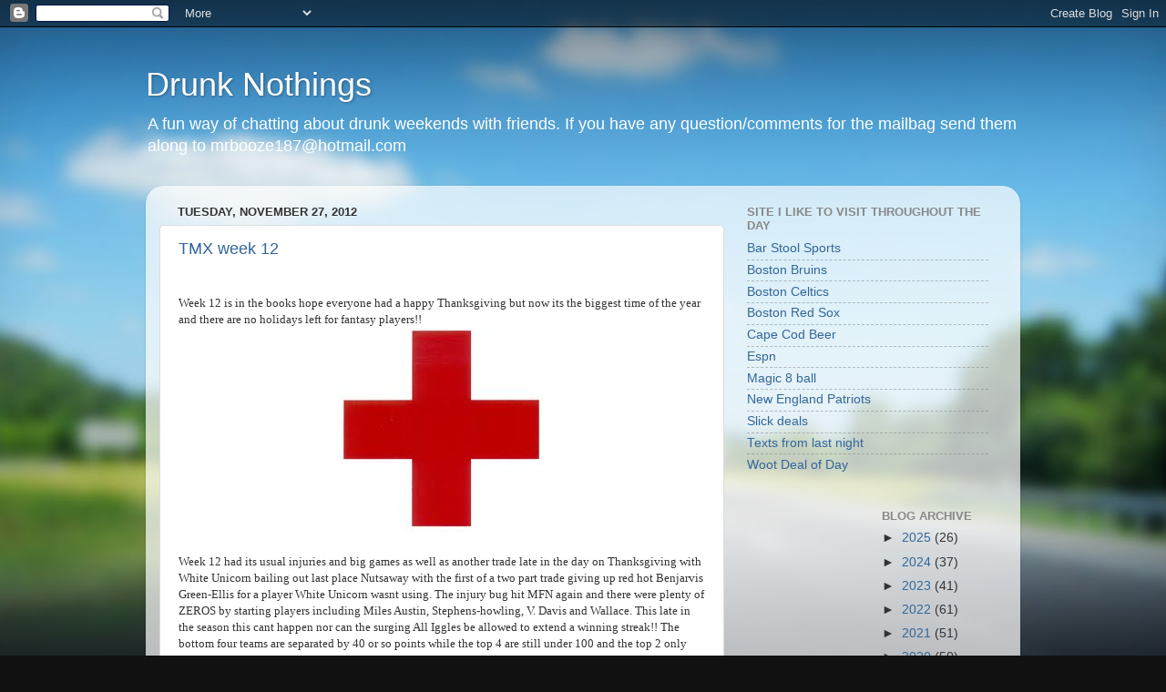

--- FILE ---
content_type: text/html; charset=UTF-8
request_url: http://www.drunknothings.com/2012/11/
body_size: 33924
content:
<!DOCTYPE html>
<html class='v2' dir='ltr' lang='en'>
<head>
<link href='https://www.blogger.com/static/v1/widgets/335934321-css_bundle_v2.css' rel='stylesheet' type='text/css'/>
<meta content='width=1100' name='viewport'/>
<meta content='text/html; charset=UTF-8' http-equiv='Content-Type'/>
<meta content='blogger' name='generator'/>
<link href='http://www.drunknothings.com/favicon.ico' rel='icon' type='image/x-icon'/>
<link href='http://www.drunknothings.com/2012/11/' rel='canonical'/>
<link rel="alternate" type="application/atom+xml" title="Drunk Nothings - Atom" href="http://www.drunknothings.com/feeds/posts/default" />
<link rel="alternate" type="application/rss+xml" title="Drunk Nothings - RSS" href="http://www.drunknothings.com/feeds/posts/default?alt=rss" />
<link rel="service.post" type="application/atom+xml" title="Drunk Nothings - Atom" href="https://www.blogger.com/feeds/7036948533171235246/posts/default" />
<!--Can't find substitution for tag [blog.ieCssRetrofitLinks]-->
<meta content='drunk, nothing, fun times with friends, Massachusetts,' name='description'/>
<meta content='http://www.drunknothings.com/2012/11/' property='og:url'/>
<meta content='Drunk Nothings' property='og:title'/>
<meta content='drunk, nothing, fun times with friends, Massachusetts,' property='og:description'/>
<title>Drunk Nothings: November 2012</title>
<style id='page-skin-1' type='text/css'><!--
/*-----------------------------------------------
Blogger Template Style
Name:     Picture Window
Designer: Blogger
URL:      www.blogger.com
----------------------------------------------- */
/* Content
----------------------------------------------- */
body {
font: normal normal 15px Arial, Tahoma, Helvetica, FreeSans, sans-serif;
color: #333333;
background: #111111 url(//themes.googleusercontent.com/image?id=1OACCYOE0-eoTRTfsBuX1NMN9nz599ufI1Jh0CggPFA_sK80AGkIr8pLtYRpNUKPmwtEa) repeat-x fixed top center;
}
html body .region-inner {
min-width: 0;
max-width: 100%;
width: auto;
}
.content-outer {
font-size: 90%;
}
a:link {
text-decoration:none;
color: #336699;
}
a:visited {
text-decoration:none;
color: #6699cc;
}
a:hover {
text-decoration:underline;
color: #33aaff;
}
.content-outer {
background: transparent none repeat scroll top left;
-moz-border-radius: 0;
-webkit-border-radius: 0;
-goog-ms-border-radius: 0;
border-radius: 0;
-moz-box-shadow: 0 0 0 rgba(0, 0, 0, .15);
-webkit-box-shadow: 0 0 0 rgba(0, 0, 0, .15);
-goog-ms-box-shadow: 0 0 0 rgba(0, 0, 0, .15);
box-shadow: 0 0 0 rgba(0, 0, 0, .15);
margin: 20px auto;
}
.content-inner {
padding: 0;
}
/* Header
----------------------------------------------- */
.header-outer {
background: transparent none repeat-x scroll top left;
_background-image: none;
color: #ffffff;
-moz-border-radius: 0;
-webkit-border-radius: 0;
-goog-ms-border-radius: 0;
border-radius: 0;
}
.Header img, .Header #header-inner {
-moz-border-radius: 0;
-webkit-border-radius: 0;
-goog-ms-border-radius: 0;
border-radius: 0;
}
.header-inner .Header .titlewrapper,
.header-inner .Header .descriptionwrapper {
padding-left: 0;
padding-right: 0;
}
.Header h1 {
font: normal normal 36px Arial, Tahoma, Helvetica, FreeSans, sans-serif;
text-shadow: 1px 1px 3px rgba(0, 0, 0, 0.3);
}
.Header h1 a {
color: #ffffff;
}
.Header .description {
font-size: 130%;
}
/* Tabs
----------------------------------------------- */
.tabs-inner {
margin: .5em 20px 0;
padding: 0;
}
.tabs-inner .section {
margin: 0;
}
.tabs-inner .widget ul {
padding: 0;
background: transparent none repeat scroll bottom;
-moz-border-radius: 0;
-webkit-border-radius: 0;
-goog-ms-border-radius: 0;
border-radius: 0;
}
.tabs-inner .widget li {
border: none;
}
.tabs-inner .widget li a {
display: inline-block;
padding: .5em 1em;
margin-right: .25em;
color: #ffffff;
font: normal normal 15px Arial, Tahoma, Helvetica, FreeSans, sans-serif;
-moz-border-radius: 10px 10px 0 0;
-webkit-border-top-left-radius: 10px;
-webkit-border-top-right-radius: 10px;
-goog-ms-border-radius: 10px 10px 0 0;
border-radius: 10px 10px 0 0;
background: transparent url(https://resources.blogblog.com/blogblog/data/1kt/transparent/black50.png) repeat scroll top left;
border-right: 1px solid transparent;
}
.tabs-inner .widget li:first-child a {
padding-left: 1.25em;
-moz-border-radius-topleft: 10px;
-moz-border-radius-bottomleft: 0;
-webkit-border-top-left-radius: 10px;
-webkit-border-bottom-left-radius: 0;
-goog-ms-border-top-left-radius: 10px;
-goog-ms-border-bottom-left-radius: 0;
border-top-left-radius: 10px;
border-bottom-left-radius: 0;
}
.tabs-inner .widget li.selected a,
.tabs-inner .widget li a:hover {
position: relative;
z-index: 1;
background: transparent url(https://resources.blogblog.com/blogblog/data/1kt/transparent/white80.png) repeat scroll bottom;
color: #336699;
-moz-box-shadow: 0 0 3px rgba(0, 0, 0, .15);
-webkit-box-shadow: 0 0 3px rgba(0, 0, 0, .15);
-goog-ms-box-shadow: 0 0 3px rgba(0, 0, 0, .15);
box-shadow: 0 0 3px rgba(0, 0, 0, .15);
}
/* Headings
----------------------------------------------- */
h2 {
font: bold normal 13px Arial, Tahoma, Helvetica, FreeSans, sans-serif;
text-transform: uppercase;
color: #888888;
margin: .5em 0;
}
/* Main
----------------------------------------------- */
.main-outer {
background: transparent url(https://resources.blogblog.com/blogblog/data/1kt/transparent/white80.png) repeat scroll top left;
-moz-border-radius: 20px 20px 0 0;
-webkit-border-top-left-radius: 20px;
-webkit-border-top-right-radius: 20px;
-webkit-border-bottom-left-radius: 0;
-webkit-border-bottom-right-radius: 0;
-goog-ms-border-radius: 20px 20px 0 0;
border-radius: 20px 20px 0 0;
-moz-box-shadow: 0 1px 3px rgba(0, 0, 0, .15);
-webkit-box-shadow: 0 1px 3px rgba(0, 0, 0, .15);
-goog-ms-box-shadow: 0 1px 3px rgba(0, 0, 0, .15);
box-shadow: 0 1px 3px rgba(0, 0, 0, .15);
}
.main-inner {
padding: 15px 20px 20px;
}
.main-inner .column-center-inner {
padding: 0 0;
}
.main-inner .column-left-inner {
padding-left: 0;
}
.main-inner .column-right-inner {
padding-right: 0;
}
/* Posts
----------------------------------------------- */
h3.post-title {
margin: 0;
font: normal normal 18px Arial, Tahoma, Helvetica, FreeSans, sans-serif;
}
.comments h4 {
margin: 1em 0 0;
font: normal normal 18px Arial, Tahoma, Helvetica, FreeSans, sans-serif;
}
.date-header span {
color: #333333;
}
.post-outer {
background-color: #ffffff;
border: solid 1px #dddddd;
-moz-border-radius: 5px;
-webkit-border-radius: 5px;
border-radius: 5px;
-goog-ms-border-radius: 5px;
padding: 15px 20px;
margin: 0 -20px 20px;
}
.post-body {
line-height: 1.4;
font-size: 110%;
position: relative;
}
.post-header {
margin: 0 0 1.5em;
color: #999999;
line-height: 1.6;
}
.post-footer {
margin: .5em 0 0;
color: #999999;
line-height: 1.6;
}
#blog-pager {
font-size: 140%
}
#comments .comment-author {
padding-top: 1.5em;
border-top: dashed 1px #ccc;
border-top: dashed 1px rgba(128, 128, 128, .5);
background-position: 0 1.5em;
}
#comments .comment-author:first-child {
padding-top: 0;
border-top: none;
}
.avatar-image-container {
margin: .2em 0 0;
}
/* Comments
----------------------------------------------- */
.comments .comments-content .icon.blog-author {
background-repeat: no-repeat;
background-image: url([data-uri]);
}
.comments .comments-content .loadmore a {
border-top: 1px solid #33aaff;
border-bottom: 1px solid #33aaff;
}
.comments .continue {
border-top: 2px solid #33aaff;
}
/* Widgets
----------------------------------------------- */
.widget ul, .widget #ArchiveList ul.flat {
padding: 0;
list-style: none;
}
.widget ul li, .widget #ArchiveList ul.flat li {
border-top: dashed 1px #ccc;
border-top: dashed 1px rgba(128, 128, 128, .5);
}
.widget ul li:first-child, .widget #ArchiveList ul.flat li:first-child {
border-top: none;
}
.widget .post-body ul {
list-style: disc;
}
.widget .post-body ul li {
border: none;
}
/* Footer
----------------------------------------------- */
.footer-outer {
color:#cccccc;
background: transparent url(https://resources.blogblog.com/blogblog/data/1kt/transparent/black50.png) repeat scroll top left;
-moz-border-radius: 0 0 20px 20px;
-webkit-border-top-left-radius: 0;
-webkit-border-top-right-radius: 0;
-webkit-border-bottom-left-radius: 20px;
-webkit-border-bottom-right-radius: 20px;
-goog-ms-border-radius: 0 0 20px 20px;
border-radius: 0 0 20px 20px;
-moz-box-shadow: 0 1px 3px rgba(0, 0, 0, .15);
-webkit-box-shadow: 0 1px 3px rgba(0, 0, 0, .15);
-goog-ms-box-shadow: 0 1px 3px rgba(0, 0, 0, .15);
box-shadow: 0 1px 3px rgba(0, 0, 0, .15);
}
.footer-inner {
padding: 10px 20px 20px;
}
.footer-outer a {
color: #99ccee;
}
.footer-outer a:visited {
color: #77aaee;
}
.footer-outer a:hover {
color: #33aaff;
}
.footer-outer .widget h2 {
color: #aaaaaa;
}
/* Mobile
----------------------------------------------- */
html body.mobile {
height: auto;
}
html body.mobile {
min-height: 480px;
background-size: 100% auto;
}
.mobile .body-fauxcolumn-outer {
background: transparent none repeat scroll top left;
}
html .mobile .mobile-date-outer, html .mobile .blog-pager {
border-bottom: none;
background: transparent url(https://resources.blogblog.com/blogblog/data/1kt/transparent/white80.png) repeat scroll top left;
margin-bottom: 10px;
}
.mobile .date-outer {
background: transparent url(https://resources.blogblog.com/blogblog/data/1kt/transparent/white80.png) repeat scroll top left;
}
.mobile .header-outer, .mobile .main-outer,
.mobile .post-outer, .mobile .footer-outer {
-moz-border-radius: 0;
-webkit-border-radius: 0;
-goog-ms-border-radius: 0;
border-radius: 0;
}
.mobile .content-outer,
.mobile .main-outer,
.mobile .post-outer {
background: inherit;
border: none;
}
.mobile .content-outer {
font-size: 100%;
}
.mobile-link-button {
background-color: #336699;
}
.mobile-link-button a:link, .mobile-link-button a:visited {
color: #ffffff;
}
.mobile-index-contents {
color: #333333;
}
.mobile .tabs-inner .PageList .widget-content {
background: transparent url(https://resources.blogblog.com/blogblog/data/1kt/transparent/white80.png) repeat scroll bottom;
color: #336699;
}
.mobile .tabs-inner .PageList .widget-content .pagelist-arrow {
border-left: 1px solid transparent;
}

--></style>
<style id='template-skin-1' type='text/css'><!--
body {
min-width: 960px;
}
.content-outer, .content-fauxcolumn-outer, .region-inner {
min-width: 960px;
max-width: 960px;
_width: 960px;
}
.main-inner .columns {
padding-left: 0;
padding-right: 310px;
}
.main-inner .fauxcolumn-center-outer {
left: 0;
right: 310px;
/* IE6 does not respect left and right together */
_width: expression(this.parentNode.offsetWidth -
parseInt("0") -
parseInt("310px") + 'px');
}
.main-inner .fauxcolumn-left-outer {
width: 0;
}
.main-inner .fauxcolumn-right-outer {
width: 310px;
}
.main-inner .column-left-outer {
width: 0;
right: 100%;
margin-left: -0;
}
.main-inner .column-right-outer {
width: 310px;
margin-right: -310px;
}
#layout {
min-width: 0;
}
#layout .content-outer {
min-width: 0;
width: 800px;
}
#layout .region-inner {
min-width: 0;
width: auto;
}
body#layout div.add_widget {
padding: 8px;
}
body#layout div.add_widget a {
margin-left: 32px;
}
--></style>
<style>
    body {background-image:url(\/\/themes.googleusercontent.com\/image?id=1OACCYOE0-eoTRTfsBuX1NMN9nz599ufI1Jh0CggPFA_sK80AGkIr8pLtYRpNUKPmwtEa);}
    
@media (max-width: 200px) { body {background-image:url(\/\/themes.googleusercontent.com\/image?id=1OACCYOE0-eoTRTfsBuX1NMN9nz599ufI1Jh0CggPFA_sK80AGkIr8pLtYRpNUKPmwtEa&options=w200);}}
@media (max-width: 400px) and (min-width: 201px) { body {background-image:url(\/\/themes.googleusercontent.com\/image?id=1OACCYOE0-eoTRTfsBuX1NMN9nz599ufI1Jh0CggPFA_sK80AGkIr8pLtYRpNUKPmwtEa&options=w400);}}
@media (max-width: 800px) and (min-width: 401px) { body {background-image:url(\/\/themes.googleusercontent.com\/image?id=1OACCYOE0-eoTRTfsBuX1NMN9nz599ufI1Jh0CggPFA_sK80AGkIr8pLtYRpNUKPmwtEa&options=w800);}}
@media (max-width: 1200px) and (min-width: 801px) { body {background-image:url(\/\/themes.googleusercontent.com\/image?id=1OACCYOE0-eoTRTfsBuX1NMN9nz599ufI1Jh0CggPFA_sK80AGkIr8pLtYRpNUKPmwtEa&options=w1200);}}
/* Last tag covers anything over one higher than the previous max-size cap. */
@media (min-width: 1201px) { body {background-image:url(\/\/themes.googleusercontent.com\/image?id=1OACCYOE0-eoTRTfsBuX1NMN9nz599ufI1Jh0CggPFA_sK80AGkIr8pLtYRpNUKPmwtEa&options=w1600);}}
  </style>
<link href='https://www.blogger.com/dyn-css/authorization.css?targetBlogID=7036948533171235246&amp;zx=8bba8d38-26cb-4c44-a498-306f35ee04ef' media='none' onload='if(media!=&#39;all&#39;)media=&#39;all&#39;' rel='stylesheet'/><noscript><link href='https://www.blogger.com/dyn-css/authorization.css?targetBlogID=7036948533171235246&amp;zx=8bba8d38-26cb-4c44-a498-306f35ee04ef' rel='stylesheet'/></noscript>
<meta name='google-adsense-platform-account' content='ca-host-pub-1556223355139109'/>
<meta name='google-adsense-platform-domain' content='blogspot.com'/>

<!-- data-ad-client=ca-pub-5307540560854946 -->

</head>
<body class='loading variant-open'>
<div class='navbar section' id='navbar' name='Navbar'><div class='widget Navbar' data-version='1' id='Navbar1'><script type="text/javascript">
    function setAttributeOnload(object, attribute, val) {
      if(window.addEventListener) {
        window.addEventListener('load',
          function(){ object[attribute] = val; }, false);
      } else {
        window.attachEvent('onload', function(){ object[attribute] = val; });
      }
    }
  </script>
<div id="navbar-iframe-container"></div>
<script type="text/javascript" src="https://apis.google.com/js/platform.js"></script>
<script type="text/javascript">
      gapi.load("gapi.iframes:gapi.iframes.style.bubble", function() {
        if (gapi.iframes && gapi.iframes.getContext) {
          gapi.iframes.getContext().openChild({
              url: 'https://www.blogger.com/navbar/7036948533171235246?origin\x3dhttp://www.drunknothings.com',
              where: document.getElementById("navbar-iframe-container"),
              id: "navbar-iframe"
          });
        }
      });
    </script><script type="text/javascript">
(function() {
var script = document.createElement('script');
script.type = 'text/javascript';
script.src = '//pagead2.googlesyndication.com/pagead/js/google_top_exp.js';
var head = document.getElementsByTagName('head')[0];
if (head) {
head.appendChild(script);
}})();
</script>
</div></div>
<div class='body-fauxcolumns'>
<div class='fauxcolumn-outer body-fauxcolumn-outer'>
<div class='cap-top'>
<div class='cap-left'></div>
<div class='cap-right'></div>
</div>
<div class='fauxborder-left'>
<div class='fauxborder-right'></div>
<div class='fauxcolumn-inner'>
</div>
</div>
<div class='cap-bottom'>
<div class='cap-left'></div>
<div class='cap-right'></div>
</div>
</div>
</div>
<div class='content'>
<div class='content-fauxcolumns'>
<div class='fauxcolumn-outer content-fauxcolumn-outer'>
<div class='cap-top'>
<div class='cap-left'></div>
<div class='cap-right'></div>
</div>
<div class='fauxborder-left'>
<div class='fauxborder-right'></div>
<div class='fauxcolumn-inner'>
</div>
</div>
<div class='cap-bottom'>
<div class='cap-left'></div>
<div class='cap-right'></div>
</div>
</div>
</div>
<div class='content-outer'>
<div class='content-cap-top cap-top'>
<div class='cap-left'></div>
<div class='cap-right'></div>
</div>
<div class='fauxborder-left content-fauxborder-left'>
<div class='fauxborder-right content-fauxborder-right'></div>
<div class='content-inner'>
<header>
<div class='header-outer'>
<div class='header-cap-top cap-top'>
<div class='cap-left'></div>
<div class='cap-right'></div>
</div>
<div class='fauxborder-left header-fauxborder-left'>
<div class='fauxborder-right header-fauxborder-right'></div>
<div class='region-inner header-inner'>
<div class='header section' id='header' name='Header'><div class='widget Header' data-version='1' id='Header1'>
<div id='header-inner'>
<div class='titlewrapper'>
<h1 class='title'>
<a href='http://www.drunknothings.com/'>
Drunk Nothings
</a>
</h1>
</div>
<div class='descriptionwrapper'>
<p class='description'><span>A fun way of chatting about drunk weekends with friends.

If you have any question/comments for the mailbag send them along to mrbooze187@hotmail.com</span></p>
</div>
</div>
</div></div>
</div>
</div>
<div class='header-cap-bottom cap-bottom'>
<div class='cap-left'></div>
<div class='cap-right'></div>
</div>
</div>
</header>
<div class='tabs-outer'>
<div class='tabs-cap-top cap-top'>
<div class='cap-left'></div>
<div class='cap-right'></div>
</div>
<div class='fauxborder-left tabs-fauxborder-left'>
<div class='fauxborder-right tabs-fauxborder-right'></div>
<div class='region-inner tabs-inner'>
<div class='tabs no-items section' id='crosscol' name='Cross-Column'></div>
<div class='tabs no-items section' id='crosscol-overflow' name='Cross-Column 2'></div>
</div>
</div>
<div class='tabs-cap-bottom cap-bottom'>
<div class='cap-left'></div>
<div class='cap-right'></div>
</div>
</div>
<div class='main-outer'>
<div class='main-cap-top cap-top'>
<div class='cap-left'></div>
<div class='cap-right'></div>
</div>
<div class='fauxborder-left main-fauxborder-left'>
<div class='fauxborder-right main-fauxborder-right'></div>
<div class='region-inner main-inner'>
<div class='columns fauxcolumns'>
<div class='fauxcolumn-outer fauxcolumn-center-outer'>
<div class='cap-top'>
<div class='cap-left'></div>
<div class='cap-right'></div>
</div>
<div class='fauxborder-left'>
<div class='fauxborder-right'></div>
<div class='fauxcolumn-inner'>
</div>
</div>
<div class='cap-bottom'>
<div class='cap-left'></div>
<div class='cap-right'></div>
</div>
</div>
<div class='fauxcolumn-outer fauxcolumn-left-outer'>
<div class='cap-top'>
<div class='cap-left'></div>
<div class='cap-right'></div>
</div>
<div class='fauxborder-left'>
<div class='fauxborder-right'></div>
<div class='fauxcolumn-inner'>
</div>
</div>
<div class='cap-bottom'>
<div class='cap-left'></div>
<div class='cap-right'></div>
</div>
</div>
<div class='fauxcolumn-outer fauxcolumn-right-outer'>
<div class='cap-top'>
<div class='cap-left'></div>
<div class='cap-right'></div>
</div>
<div class='fauxborder-left'>
<div class='fauxborder-right'></div>
<div class='fauxcolumn-inner'>
</div>
</div>
<div class='cap-bottom'>
<div class='cap-left'></div>
<div class='cap-right'></div>
</div>
</div>
<!-- corrects IE6 width calculation -->
<div class='columns-inner'>
<div class='column-center-outer'>
<div class='column-center-inner'>
<div class='main section' id='main' name='Main'><div class='widget Blog' data-version='1' id='Blog1'>
<div class='blog-posts hfeed'>

          <div class="date-outer">
        
<h2 class='date-header'><span>Tuesday, November 27, 2012</span></h2>

          <div class="date-posts">
        
<div class='post-outer'>
<div class='post hentry uncustomized-post-template' itemprop='blogPost' itemscope='itemscope' itemtype='http://schema.org/BlogPosting'>
<meta content='https://blogger.googleusercontent.com/img/b/R29vZ2xl/AVvXsEjIPiDvKLlCgUbVzeOs93-PvTxl-YEksKeD6oWqugfnTCIUrTETKgYx5bAzkr3IfehNbhW7f3QE7wdRvNmYWLyg6xXVDRzRWoTYPfN5V0M9xsM5VjI7mgA85O7XGvt7lUI1CoaFETfVsEY/s1600/injury.jpg' itemprop='image_url'/>
<meta content='7036948533171235246' itemprop='blogId'/>
<meta content='3700369565288052922' itemprop='postId'/>
<a name='3700369565288052922'></a>
<h3 class='post-title entry-title' itemprop='name'>
<a href='http://www.drunknothings.com/2012/11/tmx-week-12.html'>TMX week 12</a>
</h3>
<div class='post-header'>
<div class='post-header-line-1'></div>
</div>
<div class='post-body entry-content' id='post-body-3700369565288052922' itemprop='articleBody'>
<br />
<div style="direction: ltr; font-family: Tahoma; font-size: 10pt;">
Week 12 is in the books hope everyone had a happy Thanksgiving but now its 
the biggest time of the year and there are no holidays left for fantasy 
players!!<br />
<div class="separator" style="clear: both; text-align: center;">
<a href="https://blogger.googleusercontent.com/img/b/R29vZ2xl/AVvXsEjIPiDvKLlCgUbVzeOs93-PvTxl-YEksKeD6oWqugfnTCIUrTETKgYx5bAzkr3IfehNbhW7f3QE7wdRvNmYWLyg6xXVDRzRWoTYPfN5V0M9xsM5VjI7mgA85O7XGvt7lUI1CoaFETfVsEY/s1600/injury.jpg" imageanchor="1" style="margin-left: 1em; margin-right: 1em;"><img border="0" src="https://blogger.googleusercontent.com/img/b/R29vZ2xl/AVvXsEjIPiDvKLlCgUbVzeOs93-PvTxl-YEksKeD6oWqugfnTCIUrTETKgYx5bAzkr3IfehNbhW7f3QE7wdRvNmYWLyg6xXVDRzRWoTYPfN5V0M9xsM5VjI7mgA85O7XGvt7lUI1CoaFETfVsEY/s1600/injury.jpg" /></a></div>
<br />
Week 12 had its usual injuries and big games as well as another trade 
late in the day on Thanksgiving with White Unicorn bailing out last place 
Nutsaway with the first of a two part trade giving up red hot Benjarvis 
Green-Ellis for a player White Unicorn wasnt using. The injury bug hit MFN again 
and there were plenty of ZEROS by starting players including Miles Austin, 
Stephens-howling, V. Davis and Wallace. This late in the season this cant happen 
nor can the surging All Iggles be allowed to extend a winning streak!! The 
bottom four teams are separated by 40 or so points while the top 4 are still 
under 100 and the top 2 only 17.5 which is the closest since week 5!!! Villenz 
has been consistent with only 2 weeks under 100 all season can he hold off the 
red hot Sflabohfrw?<br />
<div class="separator" style="clear: both; text-align: center;">
<a href="https://blogger.googleusercontent.com/img/b/R29vZ2xl/AVvXsEjdtfaUAy91Y3yrD7-3TuidtxwKECsb67oFZB-sjxfYeXbqsBU7HlPPmX1w-rENvUkIZ3g7r4biq8o5MzMlAxQ75HmSwHa-RWbLF-yhJECXbC5jkqvPbkvR_l-9clHABReJSsjt5sHGuAA/s1600/stick.jpg" imageanchor="1" style="clear: right; float: right; margin-bottom: 1em; margin-left: 1em;"><img border="0" src="https://blogger.googleusercontent.com/img/b/R29vZ2xl/AVvXsEjdtfaUAy91Y3yrD7-3TuidtxwKECsb67oFZB-sjxfYeXbqsBU7HlPPmX1w-rENvUkIZ3g7r4biq8o5MzMlAxQ75HmSwHa-RWbLF-yhJECXbC5jkqvPbkvR_l-9clHABReJSsjt5sHGuAA/s1600/stick.jpg" /></a></div>
<span style="font-size: 10pt;">The second place team this week was again White Unicorn 
losing on the last game of the week!! White Unicorn can thank the stellar wr 
play he got as well as the Pats d!! Not much to shank except starting qb Rivers 
who was lowest scorer beside the kicker!!&nbsp;</span><br />
<a href="https://blogger.googleusercontent.com/img/b/R29vZ2xl/AVvXsEgTn6CmzrbsAsJxmEKiE-kVrHnH-VIn33T9Jw4wGozRyxMMhwLKK7OLVhDq-pMaJP5kzEoGOq3VaC-0zgbl6SRWSMfQjccghIgH0yfr1gnbCRZ3ld3FhZVa5wG20Tpt_QxL9p8zNkyHltI/s1600/rivers.jpg" imageanchor="1" style="clear: left; display: inline !important; font-size: 10pt; margin-bottom: 1em; margin-right: 1em; text-align: center;"><img border="0" src="https://blogger.googleusercontent.com/img/b/R29vZ2xl/AVvXsEgTn6CmzrbsAsJxmEKiE-kVrHnH-VIn33T9Jw4wGozRyxMMhwLKK7OLVhDq-pMaJP5kzEoGOq3VaC-0zgbl6SRWSMfQjccghIgH0yfr1gnbCRZ3ld3FhZVa5wG20Tpt_QxL9p8zNkyHltI/s1600/rivers.jpg" /></a><br />
<span style="font-size: 10pt;"><br /></span>
<div class="separator" style="clear: both; text-align: center;">
<span style="font-size: 10pt;">Third place was Beachbums who got a 
monster game from Andre Johnson thanks to him but shanks to Matty Ice and Gonzo 
connection which let the team down. Fourth place this week the ever consistent 
Villenz who got the usual thanks performance from Foster but will be shanking 
and probably benching Fitzy, a Tmx favorite, who cant seem to find a qb to throw 
him the ball!! Fifth place this week was DTF who will immediately shank Rodgers 
for a rare off night as well as tight end Myers who seemed to come back to earth 
the whole rest of the team will get thanked all stepped up with double digits. 
Sixth place was Nutsaway who can thank Stafford and the newly aquired BJGE but 
will be shanking Gates and Cobb for a bad week! Seventh place was Slippery 
Wizards who can thank Brady who along with Alf carried the club. Shanks for 
Austin, Hernandez and Sproles.&nbsp;</span></div>
<div class="separator" style="clear: both; text-align: center;">
<a href="https://blogger.googleusercontent.com/img/b/R29vZ2xl/AVvXsEgQV5ZwmApOgfQVGsC5IPK64uXWXrQqMlfCDRRWLagdB5mrWUGsMlAXMdEY5fSFB_-9fab3PXAOSIcOpUPCmO9dRRs4fH620weiMImyqZNKyQLCBzPPhWyxFrFfwvaMN5USzBidOWrtZK0/s1600/austin.jpg" imageanchor="1" style="margin-left: 1em; margin-right: 1em;"><img border="0" height="265" src="https://blogger.googleusercontent.com/img/b/R29vZ2xl/AVvXsEgQV5ZwmApOgfQVGsC5IPK64uXWXrQqMlfCDRRWLagdB5mrWUGsMlAXMdEY5fSFB_-9fab3PXAOSIcOpUPCmO9dRRs4fH620weiMImyqZNKyQLCBzPPhWyxFrFfwvaMN5USzBidOWrtZK0/s400/austin.jpg" width="400" /></a></div>
<div class="separator" style="clear: both; text-align: center;">
<span style="font-size: 10pt;"><br /></span></div>
<div class="separator" style="clear: both; text-align: center;">
<span style="font-size: 10pt;">Eighth place this week was Black Dynamite who can 
thank AP ( what a trade that turned out to be) who got 100yds again as well as 
49ers but the shanks go out to Wallace, Chandler and again Matthews. 9th place 
this week was MFN who can thank one man RG3 who scored half the teams points. 
Shanks all over the place with Forte, Jackson, Graham and Packers d!!&nbsp;</span></div>
<div class="separator" style="clear: both; text-align: center;">
<a href="https://blogger.googleusercontent.com/img/b/R29vZ2xl/AVvXsEh7OZ4O2fekJBhpk0SuXmj-Rh99KoQGpkBChMtNHzPAXgSIy9RBjWqOZRvi91M99H7pgArpzTwODaQtmHov6VzqXQcXBr3wXnVfFNQ_fRQ1mk1k3PUi3Qy-WurKJeCLhWZBTIHssMU_g-k/s1600/maddn.jpg" imageanchor="1" style="clear: left; float: left; margin-bottom: 1em; margin-right: 1em;"><img border="0" src="https://blogger.googleusercontent.com/img/b/R29vZ2xl/AVvXsEh7OZ4O2fekJBhpk0SuXmj-Rh99KoQGpkBChMtNHzPAXgSIy9RBjWqOZRvi91M99H7pgArpzTwODaQtmHov6VzqXQcXBr3wXnVfFNQ_fRQ1mk1k3PUi3Qy-WurKJeCLhWZBTIHssMU_g-k/s1600/maddn.jpg" /></a><a href="https://blogger.googleusercontent.com/img/b/R29vZ2xl/AVvXsEh7OZ4O2fekJBhpk0SuXmj-Rh99KoQGpkBChMtNHzPAXgSIy9RBjWqOZRvi91M99H7pgArpzTwODaQtmHov6VzqXQcXBr3wXnVfFNQ_fRQ1mk1k3PUi3Qy-WurKJeCLhWZBTIHssMU_g-k/s1600/maddn.jpg" imageanchor="1" style="clear: right; float: right; margin-bottom: 1em; margin-left: 1em;"><span style="font-size: 10pt;"><br /></span></a><span style="font-size: 10pt;">Last place 
this week goes to the biggest faller in the league right now the Jerkshots. AJ 
Green and Brees team mvps get thanks but rare double shanks go out to 
Stephens-Howling and V. Davis for putting up ZEROS and both playing full games!! 
This cant happen and lets hope Jerkshots management rights the ship as they are 
slipping out of contention FAST. The winning team once again is the hottest team 
in the league Sflabo. Thanks to Cam Newton big monday night performance as well 
as a huge turkey day game from Dez Bryant Sflabo is in striking distance of the 
top. A rare shank for Beastmode and David Akers. Now onto the All Iggles.</span></div>
<br />

<br />

<br />

<br />

QB-&nbsp;&nbsp; Romo&nbsp;&nbsp;&nbsp;&nbsp;&nbsp;&nbsp;&nbsp;&nbsp;&nbsp;&nbsp;&nbsp;&nbsp;&nbsp;&nbsp;&nbsp;&nbsp;&nbsp;&nbsp;&nbsp;&nbsp;&nbsp;&nbsp;&nbsp; 38pts&nbsp;&nbsp;&nbsp;&nbsp;&nbsp;&nbsp;&nbsp;&nbsp;&nbsp;&nbsp;&nbsp;&nbsp;&nbsp;&nbsp;&nbsp;&nbsp;&nbsp; Black Dynamite<br />

RB-&nbsp;&nbsp; S. Vereen&nbsp;&nbsp;&nbsp;&nbsp;&nbsp;&nbsp;&nbsp;&nbsp;&nbsp;&nbsp;&nbsp;&nbsp;&nbsp;&nbsp;&nbsp;&nbsp;&nbsp; 20pts&nbsp;&nbsp;&nbsp;&nbsp;&nbsp;&nbsp;&nbsp;&nbsp;&nbsp;&nbsp;&nbsp;&nbsp;&nbsp;&nbsp;&nbsp;&nbsp;&nbsp;&nbsp;Sflabo<br />

RB-&nbsp;&nbsp;&nbsp;A. Bradshaw&nbsp;&nbsp;&nbsp;&nbsp;&nbsp;&nbsp;&nbsp;&nbsp;&nbsp;&nbsp;&nbsp;&nbsp;&nbsp; 18pts&nbsp;&nbsp;&nbsp;&nbsp;&nbsp;&nbsp;&nbsp;&nbsp;&nbsp;&nbsp;&nbsp;&nbsp;&nbsp;&nbsp;&nbsp;&nbsp;&nbsp;&nbsp; Slippery Wizards<br />

WR-&nbsp; J. Jones&nbsp;&nbsp;&nbsp;&nbsp;&nbsp;&nbsp;&nbsp;&nbsp;&nbsp;&nbsp;&nbsp;&nbsp;&nbsp;&nbsp;&nbsp;&nbsp;&nbsp;&nbsp;&nbsp;&nbsp; 28pts&nbsp;&nbsp;&nbsp;&nbsp;&nbsp;&nbsp;&nbsp;&nbsp;&nbsp;&nbsp;&nbsp;&nbsp;&nbsp;&nbsp;&nbsp;&nbsp;&nbsp; Sflabo<br />

WR-&nbsp; T. Smith&nbsp;&nbsp;&nbsp;&nbsp;&nbsp;&nbsp;&nbsp;&nbsp;&nbsp;&nbsp;&nbsp;&nbsp;&nbsp;&nbsp;&nbsp;&nbsp;&nbsp;&nbsp;&nbsp; 22.5pts&nbsp;&nbsp;&nbsp;&nbsp;&nbsp;&nbsp;&nbsp;&nbsp;&nbsp;&nbsp;&nbsp;&nbsp;&nbsp;&nbsp;&nbsp; Slippery Wizards<br />

TE-&nbsp;&nbsp;&nbsp; Keller&nbsp;&nbsp;&nbsp;&nbsp;&nbsp;&nbsp;&nbsp;&nbsp;&nbsp;&nbsp;&nbsp;&nbsp;&nbsp;&nbsp;&nbsp;&nbsp;&nbsp;&nbsp;&nbsp;&nbsp;&nbsp;&nbsp;&nbsp;14.5pts&nbsp;&nbsp;&nbsp;&nbsp;&nbsp;&nbsp;&nbsp;&nbsp;&nbsp;&nbsp;&nbsp;&nbsp;&nbsp;&nbsp;&nbsp; VIllenz<br />

D-&nbsp;&nbsp;&nbsp;&nbsp; Giants&nbsp;&nbsp;&nbsp;&nbsp;&nbsp;&nbsp;&nbsp;&nbsp;&nbsp;&nbsp;&nbsp;&nbsp;&nbsp;&nbsp;&nbsp;&nbsp;&nbsp;&nbsp;&nbsp;&nbsp;&nbsp;&nbsp;&nbsp;17pts&nbsp;&nbsp;&nbsp;&nbsp;&nbsp;&nbsp;&nbsp;&nbsp;&nbsp;&nbsp;&nbsp;&nbsp;&nbsp;&nbsp;&nbsp;&nbsp;&nbsp;&nbsp; Sflabo<br />

K&nbsp;&nbsp;&nbsp;&nbsp;&nbsp;&nbsp;Bailey&nbsp;&nbsp;&nbsp;&nbsp;&nbsp;&nbsp;&nbsp;&nbsp;&nbsp;&nbsp;&nbsp;&nbsp;&nbsp;&nbsp;&nbsp;&nbsp;&nbsp;&nbsp;&nbsp;&nbsp;&nbsp;&nbsp;&nbsp; 12pts&nbsp;&nbsp;&nbsp;&nbsp;&nbsp;&nbsp;&nbsp;&nbsp;&nbsp;&nbsp;&nbsp;&nbsp;&nbsp;&nbsp;&nbsp;&nbsp;&nbsp;&nbsp; Nutsaway<br />

<br />

&nbsp;&nbsp;&nbsp;&nbsp;&nbsp;&nbsp;&nbsp;&nbsp;&nbsp;&nbsp;&nbsp;&nbsp;&nbsp; The Iggles totalled 170 and pulled of the win. This time of 
year more so than anytime NO ONE wants to be on the all Iggles. The teams are 
all close and the right moves are crucial. Sflabo and Slippery Wizards loaded up 
the Iggles this week and Black Dynamite continues to flip flop qbs for the 
Iggles team. Five weeks left in the season and alot will be decided by who you 
let play for the Iggles going forward. Theres another big Thursday game with 
many big name players so be ready and play the right guys. Lets hope for a week 
with no injuries and a beatdown of the hated Iggles.<br />
<div class="separator" style="clear: both; text-align: center;">
<a href="https://blogger.googleusercontent.com/img/b/R29vZ2xl/AVvXsEjiuSlYLFL2U6zNKVSx5bSae3lMytRu2tmPnwp5YUUqH7Y7y4gWtDJHmZE9dvuiVmLj_uPPHxNXkm0Ic5Uos2EgId7ekkkE2ANePZbvSinn6P3035f86x8tHM0xl-6aewna5jb9ps7KdaY/s1600/iggles.jpg" imageanchor="1" style="margin-left: 1em; margin-right: 1em;"><img border="0" src="https://blogger.googleusercontent.com/img/b/R29vZ2xl/AVvXsEjiuSlYLFL2U6zNKVSx5bSae3lMytRu2tmPnwp5YUUqH7Y7y4gWtDJHmZE9dvuiVmLj_uPPHxNXkm0Ic5Uos2EgId7ekkkE2ANePZbvSinn6P3035f86x8tHM0xl-6aewna5jb9ps7KdaY/s1600/iggles.jpg" /></a></div>
<br />
The trade Deadline is this Saturday so if you are feeling itchy, Now is the time to scratch it. Tmx OUT.</div>
<div style='clear: both;'></div>
</div>
<div class='post-footer'>
<div class='post-footer-line post-footer-line-1'>
<span class='post-author vcard'>
Posted by
<span class='fn' itemprop='author' itemscope='itemscope' itemtype='http://schema.org/Person'>
<meta content='https://www.blogger.com/profile/15978962357522243677' itemprop='url'/>
<a class='g-profile' href='https://www.blogger.com/profile/15978962357522243677' rel='author' title='author profile'>
<span itemprop='name'>d</span>
</a>
</span>
</span>
<span class='post-timestamp'>
at
<meta content='http://www.drunknothings.com/2012/11/tmx-week-12.html' itemprop='url'/>
<a class='timestamp-link' href='http://www.drunknothings.com/2012/11/tmx-week-12.html' rel='bookmark' title='permanent link'><abbr class='published' itemprop='datePublished' title='2012-11-27T12:29:00-05:00'>Tuesday, November 27, 2012</abbr></a>
</span>
<span class='post-comment-link'>
<a class='comment-link' href='https://www.blogger.com/comment/fullpage/post/7036948533171235246/3700369565288052922' onclick='javascript:window.open(this.href, "bloggerPopup", "toolbar=0,location=0,statusbar=1,menubar=0,scrollbars=yes,width=640,height=500"); return false;'>
No comments:
  </a>
</span>
<span class='post-icons'>
<span class='item-action'>
<a href='https://www.blogger.com/email-post/7036948533171235246/3700369565288052922' title='Email Post'>
<img alt='' class='icon-action' height='13' src='https://resources.blogblog.com/img/icon18_email.gif' width='18'/>
</a>
</span>
<span class='item-control blog-admin pid-95624339'>
<a href='https://www.blogger.com/post-edit.g?blogID=7036948533171235246&postID=3700369565288052922&from=pencil' title='Edit Post'>
<img alt='' class='icon-action' height='18' src='https://resources.blogblog.com/img/icon18_edit_allbkg.gif' width='18'/>
</a>
</span>
</span>
<div class='post-share-buttons goog-inline-block'>
</div>
</div>
<div class='post-footer-line post-footer-line-2'>
<span class='post-labels'>
</span>
</div>
<div class='post-footer-line post-footer-line-3'>
<span class='post-location'>
</span>
</div>
</div>
</div>
</div>

          </div></div>
        

          <div class="date-outer">
        
<h2 class='date-header'><span>Monday, November 26, 2012</span></h2>

          <div class="date-posts">
        
<div class='post-outer'>
<div class='post hentry uncustomized-post-template' itemprop='blogPost' itemscope='itemscope' itemtype='http://schema.org/BlogPosting'>
<meta content='https://blogger.googleusercontent.com/img/b/R29vZ2xl/AVvXsEg_N-BI4OMriHaHRzCm-exzmG1lomAtkU5GROdBUAU59yJpXRjOLkMG48kz026eU22jOPWyQalbkdIUKefofnBIm9HI5I4ZUuH8A2I9aSAoDZfDU3c-wH_D5Nrwf6hXqO7dLRLsMKyhwBM/s400/celts1.jpg' itemprop='image_url'/>
<meta content='7036948533171235246' itemprop='blogId'/>
<meta content='7210467814186088167' itemprop='postId'/>
<a name='7210467814186088167'></a>
<h3 class='post-title entry-title' itemprop='name'>
<a href='http://www.drunknothings.com/2012/11/cyber-monday.html'>Cyber Monday</a>
</h3>
<div class='post-header'>
<div class='post-header-line-1'></div>
</div>
<div class='post-body entry-content' id='post-body-7210467814186088167' itemprop='articleBody'>
If you have not started or finished your shopping with Black Friday and Small business Saturday, well you are in luck with Cyber Monday! &nbsp;Get out online and bang out some shopping - for Christmas, Chanukah or Kwanzaa.<br />
<br />
Lets see what I learned this weekend:<br />
1. The Southside Tavern in Braintree is a nice joint but it is loud as fuck.<br />
2. Who puts the cone of shame on their dog ALL THE TIME!<br />
3. Guess some people don't like to ride out the action in the suicide pool, so they split it. BOO!<br />
4. Celtics games are always a good time:<br />
<div class="separator" style="clear: both; text-align: center;">
<a href="https://blogger.googleusercontent.com/img/b/R29vZ2xl/AVvXsEg_N-BI4OMriHaHRzCm-exzmG1lomAtkU5GROdBUAU59yJpXRjOLkMG48kz026eU22jOPWyQalbkdIUKefofnBIm9HI5I4ZUuH8A2I9aSAoDZfDU3c-wH_D5Nrwf6hXqO7dLRLsMKyhwBM/s1600/celts1.jpg" imageanchor="1" style="margin-left: 1em; margin-right: 1em;"><img border="0" height="300" src="https://blogger.googleusercontent.com/img/b/R29vZ2xl/AVvXsEg_N-BI4OMriHaHRzCm-exzmG1lomAtkU5GROdBUAU59yJpXRjOLkMG48kz026eU22jOPWyQalbkdIUKefofnBIm9HI5I4ZUuH8A2I9aSAoDZfDU3c-wH_D5Nrwf6hXqO7dLRLsMKyhwBM/s400/celts1.jpg" width="400" /></a></div>
<div class="separator" style="clear: both; text-align: center;">
<a href="https://blogger.googleusercontent.com/img/b/R29vZ2xl/AVvXsEioYe5b4f7POsZgSWEzWbprGoEMTp5PaTBAJZLZ5QhQwCrLRfcuTWkSU8Whi-udagnt0eVIyzu7KqoJS2TlnFBhtmqlxXforoIwzmYeoX10raiSKJZCpKUm35znDBOG7KR9VHnnWHfP2EA/s1600/celts2.jpg" imageanchor="1" style="margin-left: 1em; margin-right: 1em;"><img border="0" height="300" src="https://blogger.googleusercontent.com/img/b/R29vZ2xl/AVvXsEioYe5b4f7POsZgSWEzWbprGoEMTp5PaTBAJZLZ5QhQwCrLRfcuTWkSU8Whi-udagnt0eVIyzu7KqoJS2TlnFBhtmqlxXforoIwzmYeoX10raiSKJZCpKUm35znDBOG7KR9VHnnWHfP2EA/s400/celts2.jpg" width="400" /></a></div>
5. Is there anything more&nbsp;disappointing&nbsp;than not having any left over turkey they day after Thanksgiving?<br />
6. Do people actually use the<a href="http://en.wikipedia.org/wiki/Wedding_anniversary"> anniversary gift list?</a><br />
7. Mikey Layden loves his Jamison shots.<br />
8. Supah P is cracking the whip on the dart team and has them running in 2nd place.<br />
9. Shaun Larry sold his wife's condo and now is looking to buy a new place.<br />
10. How can the Beach Comber charge $12 for a Rod Stuart cover band. That's just wrong on so many levels.<br />
11. Everyone knows I hate Notre Dame but I think I hate their fans even more.<br />
12. Anyone looking for some used ice hockey pads? Mario has a few pairs on the cheap.<br />
13. Fucking meter maids make me laugh. Waiting around corners to ticket me and shit.<br />
14. Chrissy likes to go to Mcdonalds, late nite and order 5 value meals and skip out on the line.<br />
15. Lowes discontinued their Veterans discount. Boycott them bitches.<br />
16. Here is the progression of my tattoo:<br />
Before(the cover up)<br />
<div class="separator" style="clear: both; text-align: center;">
</div>
<div class="separator" style="clear: both; text-align: center;">
<a href="https://blogger.googleusercontent.com/img/b/R29vZ2xl/AVvXsEhPcx8khbnRknYbaZ2ebuO39mc-ajbhmSjw5J2SeYqgjXJkMasujJOhGcuSQglbuEKRpYwarIRvqcXrn5XO9HE3MkgN9OY93u2ou_MP-_MwvzkJDaSchVg1b2lgxQ2xcvsjxlLf83WYqRQ/s1600/old.jpg" imageanchor="1" style="margin-left: 1em; margin-right: 1em;"><img border="0" height="400" src="https://blogger.googleusercontent.com/img/b/R29vZ2xl/AVvXsEhPcx8khbnRknYbaZ2ebuO39mc-ajbhmSjw5J2SeYqgjXJkMasujJOhGcuSQglbuEKRpYwarIRvqcXrn5XO9HE3MkgN9OY93u2ou_MP-_MwvzkJDaSchVg1b2lgxQ2xcvsjxlLf83WYqRQ/s400/old.jpg" width="300" /></a></div>
<br />
<div class="separator" style="clear: both; text-align: center;">
<a href="https://blogger.googleusercontent.com/img/b/R29vZ2xl/AVvXsEiiTnSyvHrQmoaNGC2KOtVJfnaZC5J5Bagq4Nj_6YAIhrbsmde_MNchVT0ZcLO2FqT8vvzN-QKorHQbEBPD23B25uaoYKWyituAJiicfERswS3_0ZCpMrPFLVUlBCggZttuhpgIuShGeIE/s1600/old1.jpg" imageanchor="1" style="margin-left: 1em; margin-right: 1em;"><img border="0" height="400" src="https://blogger.googleusercontent.com/img/b/R29vZ2xl/AVvXsEiiTnSyvHrQmoaNGC2KOtVJfnaZC5J5Bagq4Nj_6YAIhrbsmde_MNchVT0ZcLO2FqT8vvzN-QKorHQbEBPD23B25uaoYKWyituAJiicfERswS3_0ZCpMrPFLVUlBCggZttuhpgIuShGeIE/s400/old1.jpg" width="300" /></a></div>
&nbsp;The outline drawn on Session 1:<br />
<div class="separator" style="clear: both; text-align: center;">
<a href="https://blogger.googleusercontent.com/img/b/R29vZ2xl/AVvXsEisnG2nSxUSjg3v0IIaowOpb7PQCNE8xrsoVLna3y1rN5H-WKRBf7h5gMhK_LlZ2D_2qefhJowQ2dRwm32MNJoBmHhPf8dOfmwitiKfInC9VnC2UYWchNVTKnSV3Nr_1PDd-lh8p2aJKzM/s1600/drawn.jpg" imageanchor="1" style="margin-left: 1em; margin-right: 1em;"><img border="0" height="400" src="https://blogger.googleusercontent.com/img/b/R29vZ2xl/AVvXsEisnG2nSxUSjg3v0IIaowOpb7PQCNE8xrsoVLna3y1rN5H-WKRBf7h5gMhK_LlZ2D_2qefhJowQ2dRwm32MNJoBmHhPf8dOfmwitiKfInC9VnC2UYWchNVTKnSV3Nr_1PDd-lh8p2aJKzM/s400/drawn.jpg" width="300" /></a></div>
&nbsp;Outline session 1<br />
<div class="separator" style="clear: both; text-align: center;">
<a href="https://blogger.googleusercontent.com/img/b/R29vZ2xl/AVvXsEht0tayMyP9lY-Dhlqtr5nhSw2B3e8L2vR7Adx50pF8fPw-VQNdQ955tu9FoslRneGpzLwOJHgfB_aFfIXnK2WEBlUzWGrP9DmNLJno6BGU7bfZKZBFJpsihS57hoN-oewOSM0pnn3w1d4/s1600/outline1.jpg" imageanchor="1" style="margin-left: 1em; margin-right: 1em;"><img border="0" height="400" src="https://blogger.googleusercontent.com/img/b/R29vZ2xl/AVvXsEht0tayMyP9lY-Dhlqtr5nhSw2B3e8L2vR7Adx50pF8fPw-VQNdQ955tu9FoslRneGpzLwOJHgfB_aFfIXnK2WEBlUzWGrP9DmNLJno6BGU7bfZKZBFJpsihS57hoN-oewOSM0pnn3w1d4/s400/outline1.jpg" width="300" /></a></div>
<br />
<div class="separator" style="clear: both; text-align: center;">
<a href="https://blogger.googleusercontent.com/img/b/R29vZ2xl/AVvXsEiYc3Er7QSI3JvbWx03C5JnGZj4HknDbr8ooglgZigCooMBA71tRrj23qBiP25qB0AEGn0pD5mAYqBgkEGVj369zCpnZ0e6lPyCntWYTZpTwrRLJMj6EuX1kSzgUEaVCqGXmBgeO2_W0nc/s1600/outline.jpg" imageanchor="1" style="margin-left: 1em; margin-right: 1em;"><img border="0" height="400" src="https://blogger.googleusercontent.com/img/b/R29vZ2xl/AVvXsEiYc3Er7QSI3JvbWx03C5JnGZj4HknDbr8ooglgZigCooMBA71tRrj23qBiP25qB0AEGn0pD5mAYqBgkEGVj369zCpnZ0e6lPyCntWYTZpTwrRLJMj6EuX1kSzgUEaVCqGXmBgeO2_W0nc/s400/outline.jpg" width="300" /></a></div>
&nbsp;half coloring Session 2<br />
<div class="separator" style="clear: both; text-align: center;">
<a href="https://blogger.googleusercontent.com/img/b/R29vZ2xl/AVvXsEiFSvyE5Ltnwd9s_AR8xsET9ktLrp5-2eDkDMI9_uO4U2WPq6TR5LguB_11Mm7x9xZW5blrgBpaJ5fkmgfkug8Kg4DvhYUFD_7P_YvWeNKQJMEH3vfXUQmrrKZVp2F94BgoZBRYX9URm04/s1600/half.jpg" imageanchor="1" style="margin-left: 1em; margin-right: 1em;"><img border="0" height="400" src="https://blogger.googleusercontent.com/img/b/R29vZ2xl/AVvXsEiFSvyE5Ltnwd9s_AR8xsET9ktLrp5-2eDkDMI9_uO4U2WPq6TR5LguB_11Mm7x9xZW5blrgBpaJ5fkmgfkug8Kg4DvhYUFD_7P_YvWeNKQJMEH3vfXUQmrrKZVp2F94BgoZBRYX9URm04/s400/half.jpg" width="300" /></a></div>
<br />
<div class="separator" style="clear: both; text-align: center;">
<a href="https://blogger.googleusercontent.com/img/b/R29vZ2xl/AVvXsEg9oxadNjj8DLgJ6pxA-39rDicGD4vHjkAvSWVF3HJrbqmAGbTEkl12oue7Uq3YV6mf9Oip_0RYDzGOPERxK_su3kghH_sdeteQVY3y2XtluzUqrV4SYiBUrg9XdKh82DVjX5U9sCxpPjA/s1600/half1.jpg" imageanchor="1" style="margin-left: 1em; margin-right: 1em;"><img border="0" height="400" src="https://blogger.googleusercontent.com/img/b/R29vZ2xl/AVvXsEg9oxadNjj8DLgJ6pxA-39rDicGD4vHjkAvSWVF3HJrbqmAGbTEkl12oue7Uq3YV6mf9Oip_0RYDzGOPERxK_su3kghH_sdeteQVY3y2XtluzUqrV4SYiBUrg9XdKh82DVjX5U9sCxpPjA/s400/half1.jpg" width="300" /></a></div>
<br />
<div class="separator" style="clear: both; text-align: center;">
<a href="https://blogger.googleusercontent.com/img/b/R29vZ2xl/AVvXsEjTbtHitqSHybBrEp0iItdWp2VRXNIJ_dLisucdM7hboSgIIqF-mNe3C5WUVpDRLjVQaeZm6HGNoxvrZe86jUYLLRz-aLXsYD2xSAJgHNH5eA0U_qnj8ceaQSzuwRR9mLD6EicM_SeT75E/s1600/half2.jpg" imageanchor="1" style="margin-left: 1em; margin-right: 1em;"><img border="0" height="400" src="https://blogger.googleusercontent.com/img/b/R29vZ2xl/AVvXsEjTbtHitqSHybBrEp0iItdWp2VRXNIJ_dLisucdM7hboSgIIqF-mNe3C5WUVpDRLjVQaeZm6HGNoxvrZe86jUYLLRz-aLXsYD2xSAJgHNH5eA0U_qnj8ceaQSzuwRR9mLD6EicM_SeT75E/s400/half2.jpg" width="300" /></a></div>
&nbsp;All done Session 3<br />
<div class="separator" style="clear: both; text-align: center;">
<a href="https://blogger.googleusercontent.com/img/b/R29vZ2xl/AVvXsEgG6zrN7gl_YkN1j6yaWC1Dwe9QAPerPQFaVPXdr3rrlCkcRZDWJ0KoHynccjAdWbX1eSkE7TjgMqSeWJnT2i84Ij_zUFyLuWDB2sFHqzqWTAHMotNt3tK99JfxzFA4kHmDnX-f0FqCdSg/s1600/done.jpg" imageanchor="1" style="margin-left: 1em; margin-right: 1em;"><img border="0" height="400" src="https://blogger.googleusercontent.com/img/b/R29vZ2xl/AVvXsEgG6zrN7gl_YkN1j6yaWC1Dwe9QAPerPQFaVPXdr3rrlCkcRZDWJ0KoHynccjAdWbX1eSkE7TjgMqSeWJnT2i84Ij_zUFyLuWDB2sFHqzqWTAHMotNt3tK99JfxzFA4kHmDnX-f0FqCdSg/s400/done.jpg" width="300" /></a></div>
<br />
<div class="separator" style="clear: both; text-align: center;">
<a href="https://blogger.googleusercontent.com/img/b/R29vZ2xl/AVvXsEhakGoyDCZovLhvXW3WBZ7CBuy_mpLfo4A-qgiVCwEiZ-GE5T5dyKdAyeAumpMpk2EJaVpTBrnzgxOc-6MqlK6jerx7yXPJh6fllo0BQn1Iq4UP8wM2pASvEX0GztKR4M5eKWwPzmxGoUc/s1600/done1.jpg" imageanchor="1" style="margin-left: 1em; margin-right: 1em;"><img border="0" height="400" src="https://blogger.googleusercontent.com/img/b/R29vZ2xl/AVvXsEhakGoyDCZovLhvXW3WBZ7CBuy_mpLfo4A-qgiVCwEiZ-GE5T5dyKdAyeAumpMpk2EJaVpTBrnzgxOc-6MqlK6jerx7yXPJh6fllo0BQn1Iq4UP8wM2pASvEX0GztKR4M5eKWwPzmxGoUc/s400/done1.jpg" width="300" /></a></div>
<br />
<div class="separator" style="clear: both; text-align: center;">
<a href="https://blogger.googleusercontent.com/img/b/R29vZ2xl/AVvXsEgELqzRT8e6PoSqW5Z6zbRT3sQXwig44JUIxLz0c8LgZRibjKJRPXJg1mt6MFAQ410Hlq5J7aJMm8aMvlsRe_z0mYSDoiFS9rbw2r2ndiq1dPkr_LeMBJhvsTu7bUdT7UgTB95XbUiQFLQ/s1600/done2.jpg" imageanchor="1" style="margin-left: 1em; margin-right: 1em;"><img border="0" height="400" src="https://blogger.googleusercontent.com/img/b/R29vZ2xl/AVvXsEgELqzRT8e6PoSqW5Z6zbRT3sQXwig44JUIxLz0c8LgZRibjKJRPXJg1mt6MFAQ410Hlq5J7aJMm8aMvlsRe_z0mYSDoiFS9rbw2r2ndiq1dPkr_LeMBJhvsTu7bUdT7UgTB95XbUiQFLQ/s400/done2.jpg" width="300" /></a></div>
<br />
17. Mikey Layden is a Beast with moving.<br />
18. I guess its okay to finger blast a chick at the South Side Tavern. Down the pants!<br />
<br />
I hope everyone is gearing up for the annual Street Hockey Tournament - Saturday December 15th at 12 noon.<br />
<br />
<br />
<div style='clear: both;'></div>
</div>
<div class='post-footer'>
<div class='post-footer-line post-footer-line-1'>
<span class='post-author vcard'>
Posted by
<span class='fn' itemprop='author' itemscope='itemscope' itemtype='http://schema.org/Person'>
<meta content='https://www.blogger.com/profile/15978962357522243677' itemprop='url'/>
<a class='g-profile' href='https://www.blogger.com/profile/15978962357522243677' rel='author' title='author profile'>
<span itemprop='name'>d</span>
</a>
</span>
</span>
<span class='post-timestamp'>
at
<meta content='http://www.drunknothings.com/2012/11/cyber-monday.html' itemprop='url'/>
<a class='timestamp-link' href='http://www.drunknothings.com/2012/11/cyber-monday.html' rel='bookmark' title='permanent link'><abbr class='published' itemprop='datePublished' title='2012-11-26T10:13:00-05:00'>Monday, November 26, 2012</abbr></a>
</span>
<span class='post-comment-link'>
<a class='comment-link' href='https://www.blogger.com/comment/fullpage/post/7036948533171235246/7210467814186088167' onclick='javascript:window.open(this.href, "bloggerPopup", "toolbar=0,location=0,statusbar=1,menubar=0,scrollbars=yes,width=640,height=500"); return false;'>
No comments:
  </a>
</span>
<span class='post-icons'>
<span class='item-action'>
<a href='https://www.blogger.com/email-post/7036948533171235246/7210467814186088167' title='Email Post'>
<img alt='' class='icon-action' height='13' src='https://resources.blogblog.com/img/icon18_email.gif' width='18'/>
</a>
</span>
<span class='item-control blog-admin pid-95624339'>
<a href='https://www.blogger.com/post-edit.g?blogID=7036948533171235246&postID=7210467814186088167&from=pencil' title='Edit Post'>
<img alt='' class='icon-action' height='18' src='https://resources.blogblog.com/img/icon18_edit_allbkg.gif' width='18'/>
</a>
</span>
</span>
<div class='post-share-buttons goog-inline-block'>
</div>
</div>
<div class='post-footer-line post-footer-line-2'>
<span class='post-labels'>
Labels:
<a href='http://www.drunknothings.com/search/label/The%20weekend' rel='tag'>The weekend</a>
</span>
</div>
<div class='post-footer-line post-footer-line-3'>
<span class='post-location'>
</span>
</div>
</div>
</div>
</div>

          </div></div>
        

          <div class="date-outer">
        
<h2 class='date-header'><span>Wednesday, November 21, 2012</span></h2>

          <div class="date-posts">
        
<div class='post-outer'>
<div class='post hentry uncustomized-post-template' itemprop='blogPost' itemscope='itemscope' itemtype='http://schema.org/BlogPosting'>
<meta content='https://blogger.googleusercontent.com/img/b/R29vZ2xl/AVvXsEhx16MrF3yQ-nbQ0A_543BU6yBjfd1EO6KzkDNlNs-wNO_Lxh2A722djag9g63vOgKusTuquEeagzWU05V2XDuB9GJyJxrm9ZaghlAh9cUYMRUZLW5ksOqbFxlxymeBiOx2HS3mu-q8n20/s400/madden.jpg' itemprop='image_url'/>
<meta content='7036948533171235246' itemprop='blogId'/>
<meta content='3220114554938792868' itemprop='postId'/>
<a name='3220114554938792868'></a>
<h3 class='post-title entry-title' itemprop='name'>
<a href='http://www.drunknothings.com/2012/11/gronk-partying.html'>Tmx taking you into Turkey day</a>
</h3>
<div class='post-header'>
<div class='post-header-line-1'></div>
</div>
<div class='post-body entry-content' id='post-body-3220114554938792868' itemprop='articleBody'>
<br />
Week 11 is finished and Tmx survived the royal wedding and is here to report it 
all.<br />
<div class="separator" style="clear: both; text-align: center;">
<a href="https://blogger.googleusercontent.com/img/b/R29vZ2xl/AVvXsEhx16MrF3yQ-nbQ0A_543BU6yBjfd1EO6KzkDNlNs-wNO_Lxh2A722djag9g63vOgKusTuquEeagzWU05V2XDuB9GJyJxrm9ZaghlAh9cUYMRUZLW5ksOqbFxlxymeBiOx2HS3mu-q8n20/s1600/madden.jpg" imageanchor="1" style="margin-left: 1em; margin-right: 1em;"><img border="0" height="251" src="https://blogger.googleusercontent.com/img/b/R29vZ2xl/AVvXsEhx16MrF3yQ-nbQ0A_543BU6yBjfd1EO6KzkDNlNs-wNO_Lxh2A722djag9g63vOgKusTuquEeagzWU05V2XDuB9GJyJxrm9ZaghlAh9cUYMRUZLW5ksOqbFxlxymeBiOx2HS3mu-q8n20/s400/madden.jpg" width="400" /></a></div>
<br />
Injuries continue to make the season take wild turns as Sflabohfrw lost 
Gronk and Nutsaway lost Willis Mcgahee, possibly for the season and, others lost 
players hopefully for a week or so like MFN's new rb Mccoy. The waiver wires are 
active and there were many breakout guys not currently on teams so these next 
few weeks will be crucial as Villenz lead is down under 50 and top 5 separated 
by around 100 while the basement fight is just as fierce separated by under 75!! 
The suddenly loaded at rb White Unicorns finished second this week and nearly 
won the week! Thanks goes to Megatron who is now the top receiver that he was 
drafted to be and the Pats d came up huge while Sjax will get shanked for 
putting up a terrible&nbsp; week as the two rbs on the bench had huge weeks.<br />
<div class="separator" style="clear: both; text-align: center;">
<a href="https://blogger.googleusercontent.com/img/b/R29vZ2xl/AVvXsEhgahrDk2xwyqXU7e3CbJCJefOfNUkvr0dcY_sc8NiHm9kGv_luV-xaX_6X72Timp2rSB8ldtEYQwJXG_zpTEkNaNCOlsqkaIWj1A0yHkRWUToLYGxqEbo0fJOgV_DRiQBM8TQmugBTXuo/s1600/unicorn.jpg" imageanchor="1" style="clear: right; float: right; margin-bottom: 1em; margin-left: 1em;"><img border="0" src="https://blogger.googleusercontent.com/img/b/R29vZ2xl/AVvXsEhgahrDk2xwyqXU7e3CbJCJefOfNUkvr0dcY_sc8NiHm9kGv_luV-xaX_6X72Timp2rSB8ldtEYQwJXG_zpTEkNaNCOlsqkaIWj1A0yHkRWUToLYGxqEbo0fJOgV_DRiQBM8TQmugBTXuo/s1600/unicorn.jpg" /></a></div>
Right 
plays are crucial as Unicorn lost the week with this mis-step! The third place 
finisher this week was Beachbums who got a huge week from Andre Johnson thanks 
to him but Matty Ice will get shanked for tossing 5 picks and ruining a great 
week!! MFN was again led by RG3 many thanks but start shanking the bye week 
replacement wrs who combined for 5.5pts! Slippery Wizards came in 5th and 
continues to shank every rb who starts this week they combined for 10pts and may 
wanna shank old friend Robbie Gould who only mustered one point. Brady got hot 
and should be thanked along with Skins D. The 6th place team was DTF who got 
another great week from possible steal of the draft D.Martin and the Falcons D 
can get thanked as well. The shanking goes to Jordy Nelson and Heath Miller!! 
The 7th place team this week was Jerkshots, who despite rumors were spotting this 
weekend and looked to be back together and making a push for the top!! Thanks to 
Brees as usual but often benched Greg Olsen got the start and should get shanked 
along with Frank Gore who didn't step up. The 8th place team was Black Dynamite 
who has Niners D and Andrew Luck to thank but can shank Wallace and Mendy who 
seem to not play with Big Ben out also Ryan Matthews continues to be a bust for 
BD. The 9th place team was Dillons Villenz. Palmer and&nbsp; Vjax can be thanked but 
Fitzy, Keller and Texans D totalling under 8pts can all be shanked. Is the 
honeymoon over for Villenz?<br />
<div class="separator" style="clear: both; text-align: center;">
<a href="https://blogger.googleusercontent.com/img/b/R29vZ2xl/AVvXsEh52jOggMuQFwlgNaaWN_DQOt5L8iRFmKBdQYOR5hw3PWqxQfsCPXpgrrqnIryS3FCJeUqcQe3gBfJbYYLG0F7gdS1z4eyas3wDx_u1XOq11Kk2z9cReolkxfiSXPUP_NjbJYbFF5QSAws/s1600/nuts.jpg" imageanchor="1" style="clear: left; float: left; margin-bottom: 1em; margin-right: 1em;"><img border="0" src="https://blogger.googleusercontent.com/img/b/R29vZ2xl/AVvXsEh52jOggMuQFwlgNaaWN_DQOt5L8iRFmKBdQYOR5hw3PWqxQfsCPXpgrrqnIryS3FCJeUqcQe3gBfJbYYLG0F7gdS1z4eyas3wDx_u1XOq11Kk2z9cReolkxfiSXPUP_NjbJYbFF5QSAws/s1600/nuts.jpg" />&nbsp;</a><a href="https://blogger.googleusercontent.com/img/b/R29vZ2xl/AVvXsEh52jOggMuQFwlgNaaWN_DQOt5L8iRFmKBdQYOR5hw3PWqxQfsCPXpgrrqnIryS3FCJeUqcQe3gBfJbYYLG0F7gdS1z4eyas3wDx_u1XOq11Kk2z9cReolkxfiSXPUP_NjbJYbFF5QSAws/s1600/nuts.jpg" imageanchor="1" style="clear: left; float: left; margin-bottom: 1em; margin-right: 1em;"><br /></a>The last place team this week and in the season 
standings was Nutsaway. Randall Cobb can be thanked but ZEROS from Maclin and 
playing Tynes who was on a bye can be shanked. The Tmx advice to Nutsaway is to 
make the moves needed. They took the advice and did that last week picking up 
waiver wire Felix Jones who led his rb core but now they need to stay on it and 
luckily byes are&nbsp; over so he wont play kickers on byes anymore!!!!! This weeks 
winning team and still one of the hottest in the league is Sflabo. Gronk can get 
thanks as well as David Akers who kicked Sflabo to a Monday night win!! The rbs 
on Sflabo can get shanked for only putting up 11pts!! Tmx made the call to 
Sflabo team mvp and injured star Rob Gronkowski. Hey Gronk its Tmx whats up? 
"Tmx? Hey whats going on? You hear I broke my arm? Man I hope I dont get cut. 
I'll be back I can play with one arm and I'm still better than half the tight 
ends in the league!" Well Gronk I'm not sure about that, sorry to see you go 
down you were carrying Sflabo and this could hurt his chance at winning. " Not 
so fast Tmx I'll be on the sidelines to keep the party going I like our chances 
if these guys step up! Party on Tmx. I'm out! " Ok Gronk get better. Now on to 
the All Iggles.</div>
<br />
<a href="https://blogger.googleusercontent.com/img/b/R29vZ2xl/AVvXsEjrUgZY007XFO-EeOTLPHcXtP8sVsOfqg6-43BSN4Kf_8qyyW3CQE0-4s2OnNHPi4deqAdYAaV4NwJjlgaepZGH-PS3eCLI9OnxDiFsVSstYiX39fyg4rMnVllfljxQWucK_OHxwXLl6C4/s1600/iggles.jpg" imageanchor="1" style="clear: right; float: right; margin-bottom: 1em; margin-left: 1em;"><img border="0" src="https://blogger.googleusercontent.com/img/b/R29vZ2xl/AVvXsEjrUgZY007XFO-EeOTLPHcXtP8sVsOfqg6-43BSN4Kf_8qyyW3CQE0-4s2OnNHPi4deqAdYAaV4NwJjlgaepZGH-PS3eCLI9OnxDiFsVSstYiX39fyg4rMnVllfljxQWucK_OHxwXLl6C4/s1600/iggles.jpg" /></a>&nbsp;QB- M. Schaub&nbsp;&nbsp;&nbsp;&nbsp;&nbsp;&nbsp;&nbsp;&nbsp;&nbsp;&nbsp;&nbsp; 52pts &nbsp; &nbsp; &nbsp; &nbsp;Nutsaway<br />
RB-Stephen-howling&nbsp;&nbsp;&nbsp; 24pts &nbsp; &nbsp; &nbsp; &nbsp; &nbsp;Jerkshots<br />
RB-Reece&nbsp;&nbsp;&nbsp;&nbsp;&nbsp;&nbsp;&nbsp;&nbsp;&nbsp;&nbsp;&nbsp;&nbsp;&nbsp;&nbsp;&nbsp;&nbsp;&nbsp;&nbsp;&nbsp; 26pts &nbsp; &nbsp; &nbsp; &nbsp; &nbsp;White Unicorn<br />
WR-B. Lafell&nbsp;&nbsp;&nbsp;&nbsp;&nbsp;&nbsp;&nbsp;&nbsp;&nbsp;&nbsp;&nbsp;&nbsp;&nbsp;&nbsp;&nbsp; 17.5pts &nbsp; &nbsp; &nbsp; Jerkshots<br />
WR- S.Johnson&nbsp;&nbsp;&nbsp;&nbsp;&nbsp;&nbsp;&nbsp;&nbsp;&nbsp;&nbsp;&nbsp;&nbsp;10pts &nbsp; &nbsp; &nbsp; &nbsp; &nbsp; Nutsaway<br />
TE-&nbsp; V.Davis&nbsp;&nbsp;&nbsp;&nbsp;&nbsp;&nbsp;&nbsp;&nbsp;&nbsp;&nbsp;&nbsp;&nbsp;&nbsp;&nbsp;&nbsp; 17pts &nbsp; &nbsp; &nbsp; &nbsp; &nbsp; Jerkshots<br />
K-&nbsp;&nbsp;&nbsp;&nbsp; Bailey&nbsp;&nbsp;&nbsp;&nbsp;&nbsp;&nbsp;&nbsp;&nbsp;&nbsp;&nbsp;&nbsp;&nbsp;&nbsp;&nbsp;&nbsp;&nbsp;&nbsp; 11pts &nbsp; &nbsp; &nbsp; &nbsp; &nbsp; Nutsaway<br />
D-&nbsp;&nbsp;&nbsp; Packers&nbsp;&nbsp;&nbsp;&nbsp;&nbsp;&nbsp;&nbsp;&nbsp;&nbsp;&nbsp;&nbsp;&nbsp;&nbsp;&nbsp;&nbsp; 25pts &nbsp; &nbsp; &nbsp; &nbsp; &nbsp; &nbsp;MFN<br />
<br />
&nbsp;<span style="text-align: center;">The All Iggles were dominated by the last place team 
Nutsaway giving up a 50 burger by sitting Schaub vs the Jags?? Jerkshots also 
gave their tight end again and a wr and rb. The All Iggles contacted Tmx via his 
lawyers ( the only way he can legally contact Tmx) and vowed he will now lose 
another week and could go on the waiver wire and start a team to win each week. 
This may be an option for next year but lets hope this year we can give the 
Iggles another loss!! Tons of Thursday action this week so be ready, hit the 
wire and stay healthy. Happy Turkey day to all and dont forget to get your trade 
in before the deadline!! TMX out.</span><br />
<span style="text-align: center;"><br /></span>
<div class="separator" style="clear: both; text-align: center;">
<a href="https://blogger.googleusercontent.com/img/b/R29vZ2xl/AVvXsEgVow6C7nR-XchUVjsncH8ydKKUStmxhojqM2N9ZjAfB45MWFC_uZi-WALa2LCLYNEROZVyaPNZAQxUe6xkmcizzuLsIsPpGxtWIMiOWjGRrXsz3Br2fM8ty2p5ktbHtXdFMBT0nJ97jsg/s1600/gronk2.jpg" imageanchor="1" style="clear: right; float: right; margin-bottom: 1em; margin-left: 1em;"><img border="0" height="263" src="https://blogger.googleusercontent.com/img/b/R29vZ2xl/AVvXsEgVow6C7nR-XchUVjsncH8ydKKUStmxhojqM2N9ZjAfB45MWFC_uZi-WALa2LCLYNEROZVyaPNZAQxUe6xkmcizzuLsIsPpGxtWIMiOWjGRrXsz3Br2fM8ty2p5ktbHtXdFMBT0nJ97jsg/s320/gronk2.jpg" width="320" /></a></div>
. <br />
<br />
<br />
<div class="separator" style="clear: both; text-align: center;">
<a href="https://blogger.googleusercontent.com/img/b/R29vZ2xl/AVvXsEj8TSkFTDdbXnxScSYhdh5qJY8XWDZEt7p6C89Ur33YpBgQXoQrv58Vl_kiXuEdEJvPFwF6NpKyoMJDG3ZUHPo3cXCmj5v2Tar8_tXYc1pfjglPvQHa-7nJ0UfeXLbX_0jc0tiZuhjEt78/s1600/gronk.jpg" imageanchor="1" style="clear: left; float: left; margin-bottom: 1em; margin-right: 1em;"><img border="0" height="280" src="https://blogger.googleusercontent.com/img/b/R29vZ2xl/AVvXsEj8TSkFTDdbXnxScSYhdh5qJY8XWDZEt7p6C89Ur33YpBgQXoQrv58Vl_kiXuEdEJvPFwF6NpKyoMJDG3ZUHPo3cXCmj5v2Tar8_tXYc1pfjglPvQHa-7nJ0UfeXLbX_0jc0tiZuhjEt78/s320/gronk.jpg" width="320" /></a></div>
<div style='clear: both;'></div>
</div>
<div class='post-footer'>
<div class='post-footer-line post-footer-line-1'>
<span class='post-author vcard'>
Posted by
<span class='fn' itemprop='author' itemscope='itemscope' itemtype='http://schema.org/Person'>
<meta content='https://www.blogger.com/profile/15978962357522243677' itemprop='url'/>
<a class='g-profile' href='https://www.blogger.com/profile/15978962357522243677' rel='author' title='author profile'>
<span itemprop='name'>d</span>
</a>
</span>
</span>
<span class='post-timestamp'>
at
<meta content='http://www.drunknothings.com/2012/11/gronk-partying.html' itemprop='url'/>
<a class='timestamp-link' href='http://www.drunknothings.com/2012/11/gronk-partying.html' rel='bookmark' title='permanent link'><abbr class='published' itemprop='datePublished' title='2012-11-21T08:03:00-05:00'>Wednesday, November 21, 2012</abbr></a>
</span>
<span class='post-comment-link'>
<a class='comment-link' href='https://www.blogger.com/comment/fullpage/post/7036948533171235246/3220114554938792868' onclick='javascript:window.open(this.href, "bloggerPopup", "toolbar=0,location=0,statusbar=1,menubar=0,scrollbars=yes,width=640,height=500"); return false;'>
No comments:
  </a>
</span>
<span class='post-icons'>
<span class='item-action'>
<a href='https://www.blogger.com/email-post/7036948533171235246/3220114554938792868' title='Email Post'>
<img alt='' class='icon-action' height='13' src='https://resources.blogblog.com/img/icon18_email.gif' width='18'/>
</a>
</span>
<span class='item-control blog-admin pid-95624339'>
<a href='https://www.blogger.com/post-edit.g?blogID=7036948533171235246&postID=3220114554938792868&from=pencil' title='Edit Post'>
<img alt='' class='icon-action' height='18' src='https://resources.blogblog.com/img/icon18_edit_allbkg.gif' width='18'/>
</a>
</span>
</span>
<div class='post-share-buttons goog-inline-block'>
</div>
</div>
<div class='post-footer-line post-footer-line-2'>
<span class='post-labels'>
</span>
</div>
<div class='post-footer-line post-footer-line-3'>
<span class='post-location'>
</span>
</div>
</div>
</div>
</div>

          </div></div>
        

          <div class="date-outer">
        
<h2 class='date-header'><span>Tuesday, November 20, 2012</span></h2>

          <div class="date-posts">
        
<div class='post-outer'>
<div class='post hentry uncustomized-post-template' itemprop='blogPost' itemscope='itemscope' itemtype='http://schema.org/BlogPosting'>
<meta content='https://blogger.googleusercontent.com/img/b/R29vZ2xl/AVvXsEi1Nx0_45KGO9CV3Jm4ecvDPwIRpkp9h7jxcrlb-kaCBtiBxehPGCdORGY8o7mM4c5XbUNhwpVFaGnDS9NCv0ohyphenhyphen52M2up1K6hbvnl7jE5uxUGm8y2IIozSHga7vN-iqjf-nNlb7Ff1BoQ/s400/classy.jpg' itemprop='image_url'/>
<meta content='7036948533171235246' itemprop='blogId'/>
<meta content='1127276848557984802' itemprop='postId'/>
<a name='1127276848557984802'></a>
<h3 class='post-title entry-title' itemprop='name'>
<a href='http://www.drunknothings.com/2012/11/turkey-day.html'>Turkey day</a>
</h3>
<div class='post-header'>
<div class='post-header-line-1'></div>
</div>
<div class='post-body entry-content' id='post-body-1127276848557984802' itemprop='articleBody'>
I hope that everyone is gearing up for Turkey day. You know it is my favorite ho-ho-holiday. There are 3 NFL football games on that day. I am sorry that I didn't post things I learned yesterday. I was just a little bit busy with my whole day - working, walking the dog, food shopping, and cooking dinner.<br />
<br />
This is what I learned this weekend:<br />
1. I guess some people do try to sleep their way to the top.<br />
2. Man I miss the dog track on Thanksgiving morning.<br />
3. I may or may not put the Ass in Classy(here are some photos of the wedding):<br />
<div class="separator" style="clear: both; text-align: center;">
<a href="https://blogger.googleusercontent.com/img/b/R29vZ2xl/AVvXsEi1Nx0_45KGO9CV3Jm4ecvDPwIRpkp9h7jxcrlb-kaCBtiBxehPGCdORGY8o7mM4c5XbUNhwpVFaGnDS9NCv0ohyphenhyphen52M2up1K6hbvnl7jE5uxUGm8y2IIozSHga7vN-iqjf-nNlb7Ff1BoQ/s1600/classy.jpg" imageanchor="1" style="margin-left: 1em; margin-right: 1em;"><img border="0" height="300" src="https://blogger.googleusercontent.com/img/b/R29vZ2xl/AVvXsEi1Nx0_45KGO9CV3Jm4ecvDPwIRpkp9h7jxcrlb-kaCBtiBxehPGCdORGY8o7mM4c5XbUNhwpVFaGnDS9NCv0ohyphenhyphen52M2up1K6hbvnl7jE5uxUGm8y2IIozSHga7vN-iqjf-nNlb7Ff1BoQ/s400/classy.jpg" width="400" /></a></div>
<br />
<div class="separator" style="clear: both; text-align: center;">
<a href="https://blogger.googleusercontent.com/img/b/R29vZ2xl/AVvXsEj4HHiW_qz1s_EFrXXeV8h_66s7KJJXxeydGzLkSSwETOBWEKuhGFtM6xaIlct675QRLF3r6uoV-oU_8iuJ-ig4XvJ_0_n4_aT-MQbSEgkVbV4ozIW9CEZWmV0FIgPMEISjcrOVYqRWnYs/s1600/shock1.jpg" imageanchor="1" style="margin-left: 1em; margin-right: 1em;"><img border="0" height="300" src="https://blogger.googleusercontent.com/img/b/R29vZ2xl/AVvXsEj4HHiW_qz1s_EFrXXeV8h_66s7KJJXxeydGzLkSSwETOBWEKuhGFtM6xaIlct675QRLF3r6uoV-oU_8iuJ-ig4XvJ_0_n4_aT-MQbSEgkVbV4ozIW9CEZWmV0FIgPMEISjcrOVYqRWnYs/s400/shock1.jpg" width="400" /></a></div>
<br />
<div class="separator" style="clear: both; text-align: center;">
<a href="https://blogger.googleusercontent.com/img/b/R29vZ2xl/AVvXsEirb1bMzGOltbOh-H5CcYKawqOcZoA1z_8HG-jBcnRuMLUVQwHPJ-ZDxDGl7H0ANIPjm7Qs0Yv5uGqoBLwx8NMwVIJbk-Loi3lBs4sMvdBuo0uWyXGmHyNgRsLk9uWK0TGNbC4VvzdHWFI/s1600/heylover.jpg" imageanchor="1" style="margin-left: 1em; margin-right: 1em;"><img border="0" height="300" src="https://blogger.googleusercontent.com/img/b/R29vZ2xl/AVvXsEirb1bMzGOltbOh-H5CcYKawqOcZoA1z_8HG-jBcnRuMLUVQwHPJ-ZDxDGl7H0ANIPjm7Qs0Yv5uGqoBLwx8NMwVIJbk-Loi3lBs4sMvdBuo0uWyXGmHyNgRsLk9uWK0TGNbC4VvzdHWFI/s400/heylover.jpg" width="400" /></a></div>
<br />
<div class="separator" style="clear: both; text-align: center;">
<a href="https://blogger.googleusercontent.com/img/b/R29vZ2xl/AVvXsEglalGsnpubOUrkA2agQgEE_hsm_YMEIUUkIVwifS23-ACPAaIdAqtVVD9u68oPgRkISYRAOpP4lFNJn9GIokCbZCb2fY6TVcUybRIhkjnYigbVogU9brBkfO9O_y5kWxnk5BotP5i7Ftg/s1600/xmastreeshop.jpg" imageanchor="1" style="margin-left: 1em; margin-right: 1em;"><img border="0" height="298" src="https://blogger.googleusercontent.com/img/b/R29vZ2xl/AVvXsEglalGsnpubOUrkA2agQgEE_hsm_YMEIUUkIVwifS23-ACPAaIdAqtVVD9u68oPgRkISYRAOpP4lFNJn9GIokCbZCb2fY6TVcUybRIhkjnYigbVogU9brBkfO9O_y5kWxnk5BotP5i7Ftg/s400/xmastreeshop.jpg" width="400" /></a></div>
<br />
<div class="separator" style="clear: both; text-align: center;">
<a href="https://blogger.googleusercontent.com/img/b/R29vZ2xl/AVvXsEg_t5zUZ-Ehr5HT3d89_VlacturK-z6OB0XGxkx8499p4ila-qYvbFkoYDsZxnKTI6FMkwZ60-g0Lh8KbBRJkvsSybrgkFLz8AFYVVX_fAVASJm20ooBCK0ZEELIYqF2HK2qPi7vm3Bt5I/s1600/xmastreeshop2.jpg" imageanchor="1" style="margin-left: 1em; margin-right: 1em;"><img border="0" height="298" src="https://blogger.googleusercontent.com/img/b/R29vZ2xl/AVvXsEg_t5zUZ-Ehr5HT3d89_VlacturK-z6OB0XGxkx8499p4ila-qYvbFkoYDsZxnKTI6FMkwZ60-g0Lh8KbBRJkvsSybrgkFLz8AFYVVX_fAVASJm20ooBCK0ZEELIYqF2HK2qPi7vm3Bt5I/s400/xmastreeshop2.jpg" width="400" /></a></div>
<br />
<div class="separator" style="clear: both; text-align: center;">
<a href="https://blogger.googleusercontent.com/img/b/R29vZ2xl/AVvXsEiXX1xxwh3kIcryKR-giV1uP5p1xHAEFvlS0BASCbDOiq6f26uPpD3wPKEuVV7xoQ-BB_Z2AQldY7oO-xXic1NEALWGGbUPS0mr8Mbom8AVBpE6xPVkFK1-2Z-tAorHSFPHtfr1mGPvje4/s1600/hotdiggity1.jpg" imageanchor="1" style="margin-left: 1em; margin-right: 1em;"><img border="0" height="300" src="https://blogger.googleusercontent.com/img/b/R29vZ2xl/AVvXsEiXX1xxwh3kIcryKR-giV1uP5p1xHAEFvlS0BASCbDOiq6f26uPpD3wPKEuVV7xoQ-BB_Z2AQldY7oO-xXic1NEALWGGbUPS0mr8Mbom8AVBpE6xPVkFK1-2Z-tAorHSFPHtfr1mGPvje4/s400/hotdiggity1.jpg" width="400" /></a></div>
<br />
4. Mikey T is undefeated in NBA games this year. He is like the new Jimmy the Greek.<br />
5. I am all up for tipping heavy to get a good pour of booze but when drinks are $8.50/$9.00 it makes it a bit hard there Julio.<br />
6. I can't believe I forgot to get Doe's peanut brittle.<br />
7. You can't always get what you want.<br />
8. How Does Stop and Shop have 2 cashiers on a Saturday Morning, the weekend before Thanksgiving?<br />
9. Jeffrey keeps getting pink eye like a mother fucker. Keep ya hands clean brosef!<br />
10. I never have a bad time visiting the dart team on Tuesday nights.<br />
11. Make sure you stock up on your booze before Thursday because nothing is worse than being stuck with in-laws and running out of booze.<br />
12. The Quad box is a thing of the past, lets go with a 6-pack:<br />
<div class="separator" style="clear: both; text-align: center;">
<a href="https://blogger.googleusercontent.com/img/b/R29vZ2xl/AVvXsEh1uTr8eORDsDyDrjYwccS5kNKPDwR8eGGZIHgL2L27TF0E8xB9MHjoIf7rcKMkbNRK9WMBVHoWZsFkM5v_SbNr8xmIpVsrejW4xW02OAbGtwGqt7nPzzhHM59J2kc367fbf8C4IW8KCm0/s1600/6pack.jpg" imageanchor="1" style="margin-left: 1em; margin-right: 1em;"><img border="0" height="270" src="https://blogger.googleusercontent.com/img/b/R29vZ2xl/AVvXsEh1uTr8eORDsDyDrjYwccS5kNKPDwR8eGGZIHgL2L27TF0E8xB9MHjoIf7rcKMkbNRK9WMBVHoWZsFkM5v_SbNr8xmIpVsrejW4xW02OAbGtwGqt7nPzzhHM59J2kc367fbf8C4IW8KCm0/s400/6pack.jpg" width="400" /></a></div>
<br />
13. I do not care if it is at a wedding or not. I only have one speed at a Buffet - go big or go home:<br />
<div class="separator" style="clear: both; text-align: center;">
<a href="https://blogger.googleusercontent.com/img/b/R29vZ2xl/AVvXsEinqhBRnspdLNR7l0n1M4VU1m-lIbFLToxWg2EoXcVl__FAPONvyzdn-fe0yNBxP0m-RJfxhdE76FrhupuP2t4fr3LRX5LxjvMR3E4F_9Hq4T6gTYXT9SYiURfns_P2DP1Q1T6C0K0VOxw/s1600/buffett.jpg" imageanchor="1" style="margin-left: 1em; margin-right: 1em;"><img border="0" height="300" src="https://blogger.googleusercontent.com/img/b/R29vZ2xl/AVvXsEinqhBRnspdLNR7l0n1M4VU1m-lIbFLToxWg2EoXcVl__FAPONvyzdn-fe0yNBxP0m-RJfxhdE76FrhupuP2t4fr3LRX5LxjvMR3E4F_9Hq4T6gTYXT9SYiURfns_P2DP1Q1T6C0K0VOxw/s400/buffett.jpg" width="400" /></a></div>
<br />
14. Do people not tell their children No anymore? My nephew throws the biggest tantrum ever when he is told no.<br />
15. Chrissy is having a card game if anyone is interested, Next weekend. Kegs &amp; Legs with some action!<br />
16. Did anyone else catch the Eddie Murphy special on Spike TV? It was pretty damn funny.<br />
17. Keep your head on a swivel, when watching the youngings, because you never know when they may touch a hot wood burning stove on your watch. NOT MINE!<br />
18. How much of a scum bag do you have to be to beat someone for $20.00??<br />
19. I have not kenneled my dog in 2 weeks and so far &nbsp;there have been no accidents, so that is a plus.<br />
20. I am really digging this 50 degree weather.<br />
<br />
Thats all for now. Hope everyone enjoys their Thanksgiving.
<div style='clear: both;'></div>
</div>
<div class='post-footer'>
<div class='post-footer-line post-footer-line-1'>
<span class='post-author vcard'>
Posted by
<span class='fn' itemprop='author' itemscope='itemscope' itemtype='http://schema.org/Person'>
<meta content='https://www.blogger.com/profile/15978962357522243677' itemprop='url'/>
<a class='g-profile' href='https://www.blogger.com/profile/15978962357522243677' rel='author' title='author profile'>
<span itemprop='name'>d</span>
</a>
</span>
</span>
<span class='post-timestamp'>
at
<meta content='http://www.drunknothings.com/2012/11/turkey-day.html' itemprop='url'/>
<a class='timestamp-link' href='http://www.drunknothings.com/2012/11/turkey-day.html' rel='bookmark' title='permanent link'><abbr class='published' itemprop='datePublished' title='2012-11-20T09:54:00-05:00'>Tuesday, November 20, 2012</abbr></a>
</span>
<span class='post-comment-link'>
<a class='comment-link' href='https://www.blogger.com/comment/fullpage/post/7036948533171235246/1127276848557984802' onclick='javascript:window.open(this.href, "bloggerPopup", "toolbar=0,location=0,statusbar=1,menubar=0,scrollbars=yes,width=640,height=500"); return false;'>
3 comments:
  </a>
</span>
<span class='post-icons'>
<span class='item-action'>
<a href='https://www.blogger.com/email-post/7036948533171235246/1127276848557984802' title='Email Post'>
<img alt='' class='icon-action' height='13' src='https://resources.blogblog.com/img/icon18_email.gif' width='18'/>
</a>
</span>
<span class='item-control blog-admin pid-95624339'>
<a href='https://www.blogger.com/post-edit.g?blogID=7036948533171235246&postID=1127276848557984802&from=pencil' title='Edit Post'>
<img alt='' class='icon-action' height='18' src='https://resources.blogblog.com/img/icon18_edit_allbkg.gif' width='18'/>
</a>
</span>
</span>
<div class='post-share-buttons goog-inline-block'>
</div>
</div>
<div class='post-footer-line post-footer-line-2'>
<span class='post-labels'>
</span>
</div>
<div class='post-footer-line post-footer-line-3'>
<span class='post-location'>
</span>
</div>
</div>
</div>
</div>

          </div></div>
        

          <div class="date-outer">
        
<h2 class='date-header'><span>Thursday, November 15, 2012</span></h2>

          <div class="date-posts">
        
<div class='post-outer'>
<div class='post hentry uncustomized-post-template' itemprop='blogPost' itemscope='itemscope' itemtype='http://schema.org/BlogPosting'>
<meta content='https://blogger.googleusercontent.com/img/b/R29vZ2xl/AVvXsEgT2d7W9msHGxsVdnUUf-FjIvcvzE8IY1sYEgnSalAQrr-cJrpAPTyVQfe8zyPVch7njjpsPr5A0f6B9Vi-8t9u3fxnFuLPzsQ-vy9hyf7-rle2EzowGPVLzZEv80PODRU8w-RAo3oSpu4/s400/lindros.jpg' itemprop='image_url'/>
<meta content='7036948533171235246' itemprop='blogId'/>
<meta content='3311495953771609787' itemprop='postId'/>
<a name='3311495953771609787'></a>
<h3 class='post-title entry-title' itemprop='name'>
<a href='http://www.drunknothings.com/2012/11/tmx-week-10-eric-lindros-edition-is.html'>TMX Week 10</a>
</h3>
<div class='post-header'>
<div class='post-header-line-1'></div>
</div>
<div class='post-body entry-content' id='post-body-3311495953771609787' itemprop='articleBody'>
<br />
Tmx week 10 ERIC LINDROS edition is here!!<br />
<br />
<div class="separator" style="clear: both; text-align: center;">
<a href="https://blogger.googleusercontent.com/img/b/R29vZ2xl/AVvXsEgT2d7W9msHGxsVdnUUf-FjIvcvzE8IY1sYEgnSalAQrr-cJrpAPTyVQfe8zyPVch7njjpsPr5A0f6B9Vi-8t9u3fxnFuLPzsQ-vy9hyf7-rle2EzowGPVLzZEv80PODRU8w-RAo3oSpu4/s1600/lindros.jpg" imageanchor="1" style="margin-left: 1em; margin-right: 1em;"><img border="0" height="268" src="https://blogger.googleusercontent.com/img/b/R29vZ2xl/AVvXsEgT2d7W9msHGxsVdnUUf-FjIvcvzE8IY1sYEgnSalAQrr-cJrpAPTyVQfe8zyPVch7njjpsPr5A0f6B9Vi-8t9u3fxnFuLPzsQ-vy9hyf7-rle2EzowGPVLzZEv80PODRU8w-RAo3oSpu4/s400/lindros.jpg" width="400" /></a></div>
<br />
<a href="https://blogger.googleusercontent.com/img/b/R29vZ2xl/AVvXsEhOcZQQVS0ZP2JtXjNTbi1rVlIRENrbUOoNvcsI8l8_rRVm3aPn33qCKgM9zpAP-m7JCgGAk4LDum0pYfWm1lupMzqwj4XmcMU8hyphenhyphenI7ZrZVpKhkFkfEYcE0ysDWLBa_Hq5nYsu2Z5w_9mk/s1600/race.jpg" imageanchor="1" style="clear: right; float: right; margin-bottom: 1em; margin-left: 1em;"><img border="0" src="https://blogger.googleusercontent.com/img/b/R29vZ2xl/AVvXsEhOcZQQVS0ZP2JtXjNTbi1rVlIRENrbUOoNvcsI8l8_rRVm3aPn33qCKgM9zpAP-m7JCgGAk4LDum0pYfWm1lupMzqwj4XmcMU8hyphenhyphenI7ZrZVpKhkFkfEYcE0ysDWLBa_Hq5nYsu2Z5w_9mk/s1600/race.jpg" /></a>Live from the SSSC!! This week with 
Ronin limping around we had&nbsp;fine food, Octobox, POINT FIVE chants and a special 
visit from Mr.&nbsp;Kraemer who brought with him growlers!! &nbsp;Week 10 saw concussion 
and more concussions for qbs across the league and fragile Freddy Jackson!! Big 
Ben also went down and it prompted&nbsp; Unicorns to trade Shady Mccoy&nbsp; this time 
to&nbsp;MFN&nbsp;for Rivers and Bjge who was cut by Unicorns just a week ago! Villenz 
continues to hold onto first and the top 5 teams are separated by 100 while the 
bottom 5 separated by 40! There are just 7 weeks left and the races are on.&nbsp;The 
trade deadline is approaching and this season has proven that trades equal 
scoring!! Put your deal together and make it happen and now onto the review!<br />
Second place this week goes to MFN who has made the move out of the basement and 
with the new trade is looking to distance themselves. The manager of the year 
award could be heading home to MFN, last team to draft a qb has somehow managed 
to trade two qbs for rb depth!! Thanks this week to Rivers and Jimmy Graham but 
the shank goes to Forte who didnt produce and may be in a rb battle if Fjax 
comes back healthy!! Third place this week was the Jerkshots who without Welch 
continue to stay in the mix and work the waiver wire something the Jerks seldom 
did in the past due to budgetary constraints. The thanks this week is waiver 
pickup Cowboys D and like Tmx questioned last week V.Davis picked up another 
shank while the benched tight end led their team? Tmx can just offer help cant 
force you to use it!!!!! Fourth place this week was White Unicorn. The busiest 
team in the league made another move and is trying to climb away from the 
basement. Red&nbsp; hot Megatron gets the thank while Witten getting back to back 
shanks! No way Witten can continue to not pay dividends so White Unicorn with 
new leader Rivers should keep climbing. Fifth place this week was Nutsaway who 
slipped into last for the season. Nutsaway dropped over a 100 despite starting a 
rb who was ruled out before the week started!! Thanks to Stafford and Ravens d 
who stepped up but the shank goes to DMC who didnt tell ownership to bench him? 
Wait can you get shanked for that? Sixth place this week went to Sflabohfrw who 
is still in the money and making moves to stay there. The thanks go to Beastmode 
and Thomas who continue to produce but Cam let the team down with a bad outing 
and he gets shanked. The Seventh place team was Black Dynamite who was led once 
again by AP who looks like a steal of a trade so far. Ryan Mathews is getting 
shanked again and continues to underperform.&nbsp; The eighth place team was Villenz 
who got the usual great games from Manning and Foster who get the thanks but R. 
Bush may have found his way to the bench not only in Miami but also in ADSL with 
a big shank this week. The 9th place team is DTF who can thank his kicker Blair 
Walsh and top wr Marshall for showing up but Mike Vick if your not still seeing 
double you're getting shanked. The bye week replacement didnt come through for 
DTF. The off week set him back but he still has a shot at the money spots!! The 
last place team and biggest faller is last years champions Slippery Wizards. He 
can thank Roddy White but the rbs can get shanked as well as Brady who is barely 
outproducing his backup Freeman. The Wizards are sinking fast and better head to 
the Wizard tree and try and fix this or they may be dress shopping!!<br />
<div class="separator" style="clear: both; text-align: center;">
<a href="https://blogger.googleusercontent.com/img/b/R29vZ2xl/AVvXsEgQ6tpS73Z1IMs7AtQKT4jBLSNP4n2LZlQuI7mKOTWN9tD2coEAFj2BHe1QiyCSQFD47gngozGFYvzt2_J5ygFv2tcHV0dupwOQH9DiLbOlC4QxN6imbErM3MTaiAKnKcw4be6pgHthotc/s1600/wizard+tree.jpg" imageanchor="1" style="margin-left: 1em; margin-right: 1em;"><img border="0" height="360" src="https://blogger.googleusercontent.com/img/b/R29vZ2xl/AVvXsEgQ6tpS73Z1IMs7AtQKT4jBLSNP4n2LZlQuI7mKOTWN9tD2coEAFj2BHe1QiyCSQFD47gngozGFYvzt2_J5ygFv2tcHV0dupwOQH9DiLbOlC4QxN6imbErM3MTaiAKnKcw4be6pgHthotc/s400/wizard+tree.jpg" width="400" /></a></div>
<br />
The advice 
TMX has for Slippery Wizards is a team meeting and a possible upgrade at rb 
through the wire or trades. Wr's are&nbsp;their strong point right now may wanna move 
one or move Hernandez.&nbsp;The winner this week was Beachbums who rode the 
Ryan-Gonzalez connection they get thanks as well as CJ who may be back to his 
old form Eric Decker 2pts will get you shanked everyday all day. Now on to the 
ALL IGGLES<br />
<br />
<br />
QB-&nbsp;&nbsp;&nbsp; Flacco&nbsp;&nbsp;&nbsp;&nbsp;&nbsp;&nbsp;&nbsp;&nbsp;&nbsp;&nbsp;&nbsp; 40pts&nbsp;&nbsp;&nbsp;&nbsp;&nbsp;&nbsp;&nbsp;&nbsp;&nbsp;&nbsp;&nbsp;&nbsp; Beachbums<br />
RB-&nbsp;&nbsp;&nbsp; SJax&nbsp;&nbsp;&nbsp;&nbsp;&nbsp;&nbsp;&nbsp;&nbsp;&nbsp;&nbsp;&nbsp;&nbsp;&nbsp;&nbsp; 24pts&nbsp;&nbsp;&nbsp;&nbsp;&nbsp;&nbsp;&nbsp;&nbsp;&nbsp;&nbsp;&nbsp;&nbsp; White Unicorn<br />
RB-&nbsp;&nbsp;&nbsp; J.Charles&nbsp;&nbsp;&nbsp;&nbsp;&nbsp;&nbsp;&nbsp;&nbsp; 21pts&nbsp;&nbsp;&nbsp;&nbsp;&nbsp;&nbsp;&nbsp;&nbsp;&nbsp;&nbsp;&nbsp;&nbsp; Beachbums<br />
WR-&nbsp;&nbsp; C.Shorts&nbsp;&nbsp;&nbsp;&nbsp;&nbsp;&nbsp;&nbsp;&nbsp;&nbsp; 24pts&nbsp;&nbsp;&nbsp;&nbsp;&nbsp;&nbsp;&nbsp;&nbsp;&nbsp;&nbsp;&nbsp;&nbsp; White Unicorn<br />
WR-&nbsp;&nbsp; Amendola&nbsp;&nbsp;&nbsp;&nbsp;&nbsp;&nbsp;&nbsp; 20.5pts&nbsp;&nbsp;&nbsp;&nbsp;&nbsp;&nbsp;&nbsp;&nbsp;&nbsp;&nbsp; Sflabo<br />
TE-&nbsp;&nbsp;&nbsp; Olsen&nbsp;&nbsp;&nbsp;&nbsp;&nbsp;&nbsp;&nbsp;&nbsp;&nbsp;&nbsp;&nbsp;&nbsp;&nbsp;&nbsp; 31.5pts&nbsp;&nbsp;&nbsp;&nbsp;&nbsp;&nbsp;&nbsp;&nbsp;&nbsp; Jerkshots<br />
K-&nbsp;&nbsp;&nbsp;&nbsp;&nbsp;&nbsp;Prater&nbsp;&nbsp;&nbsp;&nbsp;&nbsp;&nbsp;&nbsp;&nbsp;&nbsp;&nbsp;&nbsp;&nbsp;&nbsp;&nbsp; 11pts&nbsp;&nbsp;&nbsp;&nbsp;&nbsp;&nbsp;&nbsp;&nbsp;&nbsp;&nbsp;&nbsp; White Unicorn<br />
D-&nbsp;&nbsp;&nbsp;&nbsp;&nbsp; Broncos&nbsp;&nbsp;&nbsp;&nbsp;&nbsp;&nbsp;&nbsp;&nbsp;&nbsp;&nbsp;&nbsp;&nbsp;&nbsp;36pts&nbsp;&nbsp;&nbsp;&nbsp;&nbsp;&nbsp;&nbsp;&nbsp;&nbsp;&nbsp;&nbsp; Black Dynamite<br />
<br />
&nbsp;&nbsp;The Iggles coming off a two game losing streak responded this week 
with 208pts!! Wow angry Iggles coming out strong. Beachbums and White Unicorn 
were big helps in the big week for Iggles. The irony of Iggles coming up huge on 
the Eric Lindros edition of Tmx review! There are 7 weeks left plenty of time to 
make moves in the standings and the trading deadline approaches and the byes are 
finishing up so its go time!! Good luck this week. TMX OUT.<br />
<br />
<div class="separator" style="clear: both; text-align: center;">
<a href="https://blogger.googleusercontent.com/img/b/R29vZ2xl/AVvXsEhOV22hz4qchuOznD4bx7MsQUqlEDHxEmLjIce9QGPJKIqXh6a_xA1p5dfnMGMBkM44LmXwC5Lp-NR5uj66P-Urpalq9HdNQM_lFG0v0-Kr5bkFG-8Jd81-ZZxo2eSpRYcSjz0jBHxahuA/s1600/basement1.jpg" imageanchor="1" style="margin-left: 1em; margin-right: 1em;"><img border="0" height="266" src="https://blogger.googleusercontent.com/img/b/R29vZ2xl/AVvXsEhOV22hz4qchuOznD4bx7MsQUqlEDHxEmLjIce9QGPJKIqXh6a_xA1p5dfnMGMBkM44LmXwC5Lp-NR5uj66P-Urpalq9HdNQM_lFG0v0-Kr5bkFG-8Jd81-ZZxo2eSpRYcSjz0jBHxahuA/s400/basement1.jpg" width="400" /></a></div>
<br />
<div style='clear: both;'></div>
</div>
<div class='post-footer'>
<div class='post-footer-line post-footer-line-1'>
<span class='post-author vcard'>
Posted by
<span class='fn' itemprop='author' itemscope='itemscope' itemtype='http://schema.org/Person'>
<meta content='https://www.blogger.com/profile/15978962357522243677' itemprop='url'/>
<a class='g-profile' href='https://www.blogger.com/profile/15978962357522243677' rel='author' title='author profile'>
<span itemprop='name'>d</span>
</a>
</span>
</span>
<span class='post-timestamp'>
at
<meta content='http://www.drunknothings.com/2012/11/tmx-week-10-eric-lindros-edition-is.html' itemprop='url'/>
<a class='timestamp-link' href='http://www.drunknothings.com/2012/11/tmx-week-10-eric-lindros-edition-is.html' rel='bookmark' title='permanent link'><abbr class='published' itemprop='datePublished' title='2012-11-15T08:38:00-05:00'>Thursday, November 15, 2012</abbr></a>
</span>
<span class='post-comment-link'>
<a class='comment-link' href='https://www.blogger.com/comment/fullpage/post/7036948533171235246/3311495953771609787' onclick='javascript:window.open(this.href, "bloggerPopup", "toolbar=0,location=0,statusbar=1,menubar=0,scrollbars=yes,width=640,height=500"); return false;'>
3 comments:
  </a>
</span>
<span class='post-icons'>
<span class='item-action'>
<a href='https://www.blogger.com/email-post/7036948533171235246/3311495953771609787' title='Email Post'>
<img alt='' class='icon-action' height='13' src='https://resources.blogblog.com/img/icon18_email.gif' width='18'/>
</a>
</span>
<span class='item-control blog-admin pid-95624339'>
<a href='https://www.blogger.com/post-edit.g?blogID=7036948533171235246&postID=3311495953771609787&from=pencil' title='Edit Post'>
<img alt='' class='icon-action' height='18' src='https://resources.blogblog.com/img/icon18_edit_allbkg.gif' width='18'/>
</a>
</span>
</span>
<div class='post-share-buttons goog-inline-block'>
</div>
</div>
<div class='post-footer-line post-footer-line-2'>
<span class='post-labels'>
</span>
</div>
<div class='post-footer-line post-footer-line-3'>
<span class='post-location'>
</span>
</div>
</div>
</div>
</div>

          </div></div>
        

          <div class="date-outer">
        
<h2 class='date-header'><span>Tuesday, November 13, 2012</span></h2>

          <div class="date-posts">
        
<div class='post-outer'>
<div class='post hentry uncustomized-post-template' itemprop='blogPost' itemscope='itemscope' itemtype='http://schema.org/BlogPosting'>
<meta content='7036948533171235246' itemprop='blogId'/>
<meta content='4351139014811415393' itemprop='postId'/>
<a name='4351139014811415393'></a>
<h3 class='post-title entry-title' itemprop='name'>
<a href='http://www.drunknothings.com/2012/11/lets-get-it-done.html'>Lets get it done</a>
</h3>
<div class='post-header'>
<div class='post-header-line-1'></div>
</div>
<div class='post-body entry-content' id='post-body-4351139014811415393' itemprop='articleBody'>
I am starting it off with a bang.<br />
<br />
This is what I learned this weekend:<br />
1. Chrissy does not hold grudges but he does plan to get even, in the naked way!<br />
2. For some reason the past 3 days I have gotten home from work all I wanted to do is sleep.<br />
3. No matter who makes a trade in your fantasy league others will always hate and question it.<br />
4. Since there is no Bruins so far this year people are loading up on Celtics games.<br />
5. Has anyone heard from Welchie? Heard he is running around with Smiddy on the N shore!<br />
6. Mario is still looking for a house. Anyone have any leads in the Revere/Tewksbury area?<br />
7. Why do people with beards have a need to chat with me? Just because we have beards bro don't make us friends.<br />
8. Some people liked my post yesterday others gave me shit for not doing things I learned. Get over it. If you want to post on the blog let me know. I will set you up with a user name and password. Other wise get over it.<br />
9. When I take Ronin for his hour plus walks I leave my phone at home. Sometimes silence is golden.<br />
10. In North Carolina, it is illegal to kill more than 4 turtles in your life time. Watch out Ninja turtles.<br />
11. There is a study being conducted that basically says money and drugs fire off the same thing in your brain.<br />
12. Kangaroos hop because they can not move their legs independently.<br />
13. Sheyla Hershey holds the record for the largest boobs in the world, she wears a size 38KKK bra. <br />
14. I love Papa Ginos but 2 large cheese pizzas should not cost $25.00.<br />
<br />
That's all I have in me today.<br />
<br />
<br />
<div style='clear: both;'></div>
</div>
<div class='post-footer'>
<div class='post-footer-line post-footer-line-1'>
<span class='post-author vcard'>
Posted by
<span class='fn' itemprop='author' itemscope='itemscope' itemtype='http://schema.org/Person'>
<meta content='https://www.blogger.com/profile/15978962357522243677' itemprop='url'/>
<a class='g-profile' href='https://www.blogger.com/profile/15978962357522243677' rel='author' title='author profile'>
<span itemprop='name'>d</span>
</a>
</span>
</span>
<span class='post-timestamp'>
at
<meta content='http://www.drunknothings.com/2012/11/lets-get-it-done.html' itemprop='url'/>
<a class='timestamp-link' href='http://www.drunknothings.com/2012/11/lets-get-it-done.html' rel='bookmark' title='permanent link'><abbr class='published' itemprop='datePublished' title='2012-11-13T12:56:00-05:00'>Tuesday, November 13, 2012</abbr></a>
</span>
<span class='post-comment-link'>
<a class='comment-link' href='https://www.blogger.com/comment/fullpage/post/7036948533171235246/4351139014811415393' onclick='javascript:window.open(this.href, "bloggerPopup", "toolbar=0,location=0,statusbar=1,menubar=0,scrollbars=yes,width=640,height=500"); return false;'>
2 comments:
  </a>
</span>
<span class='post-icons'>
<span class='item-action'>
<a href='https://www.blogger.com/email-post/7036948533171235246/4351139014811415393' title='Email Post'>
<img alt='' class='icon-action' height='13' src='https://resources.blogblog.com/img/icon18_email.gif' width='18'/>
</a>
</span>
<span class='item-control blog-admin pid-95624339'>
<a href='https://www.blogger.com/post-edit.g?blogID=7036948533171235246&postID=4351139014811415393&from=pencil' title='Edit Post'>
<img alt='' class='icon-action' height='18' src='https://resources.blogblog.com/img/icon18_edit_allbkg.gif' width='18'/>
</a>
</span>
</span>
<div class='post-share-buttons goog-inline-block'>
</div>
</div>
<div class='post-footer-line post-footer-line-2'>
<span class='post-labels'>
Labels:
<a href='http://www.drunknothings.com/search/label/The%20weekend' rel='tag'>The weekend</a>,
<a href='http://www.drunknothings.com/search/label/things%20I%20learned' rel='tag'>things I learned</a>
</span>
</div>
<div class='post-footer-line post-footer-line-3'>
<span class='post-location'>
</span>
</div>
</div>
</div>
</div>

          </div></div>
        

          <div class="date-outer">
        
<h2 class='date-header'><span>Monday, November 12, 2012</span></h2>

          <div class="date-posts">
        
<div class='post-outer'>
<div class='post hentry uncustomized-post-template' itemprop='blogPost' itemscope='itemscope' itemtype='http://schema.org/BlogPosting'>
<meta content='7036948533171235246' itemprop='blogId'/>
<meta content='2836941806605670515' itemprop='postId'/>
<a name='2836941806605670515'></a>
<h3 class='post-title entry-title' itemprop='name'>
<a href='http://www.drunknothings.com/2012/11/veterans-day.html'>Veterans Day</a>
</h3>
<div class='post-header'>
<div class='post-header-line-1'></div>
</div>
<div class='post-body entry-content' id='post-body-2836941806605670515' itemprop='articleBody'>
In honor of Veterans day I am not blogging today. Get off you asses and do something today. Hug a Vet, buy them a beer and enjoy the day.<br />
<br />
<br />
<div style='clear: both;'></div>
</div>
<div class='post-footer'>
<div class='post-footer-line post-footer-line-1'>
<span class='post-author vcard'>
Posted by
<span class='fn' itemprop='author' itemscope='itemscope' itemtype='http://schema.org/Person'>
<meta content='https://www.blogger.com/profile/15978962357522243677' itemprop='url'/>
<a class='g-profile' href='https://www.blogger.com/profile/15978962357522243677' rel='author' title='author profile'>
<span itemprop='name'>d</span>
</a>
</span>
</span>
<span class='post-timestamp'>
at
<meta content='http://www.drunknothings.com/2012/11/veterans-day.html' itemprop='url'/>
<a class='timestamp-link' href='http://www.drunknothings.com/2012/11/veterans-day.html' rel='bookmark' title='permanent link'><abbr class='published' itemprop='datePublished' title='2012-11-12T10:38:00-05:00'>Monday, November 12, 2012</abbr></a>
</span>
<span class='post-comment-link'>
<a class='comment-link' href='https://www.blogger.com/comment/fullpage/post/7036948533171235246/2836941806605670515' onclick='javascript:window.open(this.href, "bloggerPopup", "toolbar=0,location=0,statusbar=1,menubar=0,scrollbars=yes,width=640,height=500"); return false;'>
No comments:
  </a>
</span>
<span class='post-icons'>
<span class='item-action'>
<a href='https://www.blogger.com/email-post/7036948533171235246/2836941806605670515' title='Email Post'>
<img alt='' class='icon-action' height='13' src='https://resources.blogblog.com/img/icon18_email.gif' width='18'/>
</a>
</span>
<span class='item-control blog-admin pid-95624339'>
<a href='https://www.blogger.com/post-edit.g?blogID=7036948533171235246&postID=2836941806605670515&from=pencil' title='Edit Post'>
<img alt='' class='icon-action' height='18' src='https://resources.blogblog.com/img/icon18_edit_allbkg.gif' width='18'/>
</a>
</span>
</span>
<div class='post-share-buttons goog-inline-block'>
</div>
</div>
<div class='post-footer-line post-footer-line-2'>
<span class='post-labels'>
</span>
</div>
<div class='post-footer-line post-footer-line-3'>
<span class='post-location'>
</span>
</div>
</div>
</div>
</div>

          </div></div>
        

          <div class="date-outer">
        
<h2 class='date-header'><span>Tuesday, November 6, 2012</span></h2>

          <div class="date-posts">
        
<div class='post-outer'>
<div class='post hentry uncustomized-post-template' itemprop='blogPost' itemscope='itemscope' itemtype='http://schema.org/BlogPosting'>
<meta content='https://blogger.googleusercontent.com/img/b/R29vZ2xl/AVvXsEgxKQESWTYxCTeFY5dJdKFRTmU2nmZoeXT1kL2HTB2Qu7y75JfFa9eNDuI7rcEls6IrwtJM3l23kWvFEcVWgg-ODEV-wjlYvDUf0YcGPjCgTLAxXJKOZ61n-vFhwEthc6n1NlWXvoYfco8/s1600/hate.jpg' itemprop='image_url'/>
<meta content='7036948533171235246' itemprop='blogId'/>
<meta content='8134440465434020767' itemprop='postId'/>
<a name='8134440465434020767'></a>
<h3 class='post-title entry-title' itemprop='name'>
<a href='http://www.drunknothings.com/2012/11/tmx-week-9-review.html'>TMX week 9 review</a>
</h3>
<div class='post-header'>
<div class='post-header-line-1'></div>
</div>
<div class='post-body entry-content' id='post-body-8134440465434020767' itemprop='articleBody'>
<br />
<div style="direction: ltr; font-family: Tahoma; font-size: 10pt;">
Tmx week 9 review is here!!&nbsp;</div>
<div style="direction: ltr; font-family: Tahoma; font-size: 10pt;">
<br /></div>
<div class="separator" style="clear: both; text-align: center;">
<a href="https://blogger.googleusercontent.com/img/b/R29vZ2xl/AVvXsEgxKQESWTYxCTeFY5dJdKFRTmU2nmZoeXT1kL2HTB2Qu7y75JfFa9eNDuI7rcEls6IrwtJM3l23kWvFEcVWgg-ODEV-wjlYvDUf0YcGPjCgTLAxXJKOZ61n-vFhwEthc6n1NlWXvoYfco8/s1600/hate.jpg" imageanchor="1" style="clear: right; float: right; margin-bottom: 1em; margin-left: 1em;"><img border="0" src="https://blogger.googleusercontent.com/img/b/R29vZ2xl/AVvXsEgxKQESWTYxCTeFY5dJdKFRTmU2nmZoeXT1kL2HTB2Qu7y75JfFa9eNDuI7rcEls6IrwtJM3l23kWvFEcVWgg-ODEV-wjlYvDUf0YcGPjCgTLAxXJKOZ61n-vFhwEthc6n1NlWXvoYfco8/s1600/hate.jpg" /></a></div>
<div style="direction: ltr; font-family: Tahoma; font-size: 10pt;">
This week we had a many great performances but none 
greater than Doug Martin the guy DTF starts due to the bye weeks going OFF for 
58pts!! I think he may have just broke another, while Tmx was reporting.&nbsp;<span style="font-size: 10pt;">The 
Villenz continue to get balanced scoring and were also recently voted most hated 
owner by a pool of Tmx readers. I'm sure he's not bothered as he is starting to 
walk away with the league and preparing for the biggest wedding ever!! 
Drunknothings blog is now paying Tmx to write the review but contrary to his 
promise of a six pack Tmx writers were handed 40oz and brown bags and told 
of budget cuts. C'est la vie!!</span><span style="font-size: 10pt;">In response to the payment Tmx will introduce the 
thank 'em and shank 'em to each team.&nbsp;</span></div>
<div style="direction: ltr; font-family: Tahoma; font-size: 10pt;">
<span style="font-size: 10pt;"><br /></span></div>
<div style="direction: ltr; font-family: Tahoma; font-size: 10pt;">
<a href="https://blogger.googleusercontent.com/img/b/R29vZ2xl/AVvXsEgscIeUB2s4FUmgofDA18pWPq1DPhkBwS4rrRjmrm9dX-ZphgEM5SgAnudBieNQf-NdVWk3zaNLdIwaDJK97rl4JRUrSWFVqM1fp6xteGNxI6aP18ze6ANx5ATtL-g_z6PI9e2K60G4RoU/s1600/40s.jpg" imageanchor="1" style="clear: left; float: left; margin-bottom: 1em; margin-right: 1em;"><img border="0" src="https://blogger.googleusercontent.com/img/b/R29vZ2xl/AVvXsEgscIeUB2s4FUmgofDA18pWPq1DPhkBwS4rrRjmrm9dX-ZphgEM5SgAnudBieNQf-NdVWk3zaNLdIwaDJK97rl4JRUrSWFVqM1fp6xteGNxI6aP18ze6ANx5ATtL-g_z6PI9e2K60G4RoU/s1600/40s.jpg" /></a><span style="font-size: 10pt;">This weeks second place team was the 
balanced Villenz getting 3 guys over 20. Thank 'em goes to the bears d who got 
30 and have done it all and year. His team is so good we went to the bench to 
shank 'em and he should shank Palmer for putting up a 40 burger on the bench!! 
The third place team this week was Sflabo who is red hot with over 300pts the 
past two weeks. He's thanking his waiver wire pickups Gresham and Redman who had 
great weeks. Get the shank out for Denarius Thomas who barely got double digits. 
The fourth place team this week Slippery Wizards who also went to the waivers 
for his thank 'em as the Chargers D put up 29pts. Wizards need two shanks to 
take out both of the rbs who COMBINED for 11pts. Black Dynamite finished 5th and 
&nbsp;has a full fledged Qb controversy as Luck and Romo are going back and forth 
leading scoring on the bench. Thank AP for another great game and shank Ryan 
Mathews who is disappointing at best with 7pts in a blowout. The 6th place team 
was White Unicorn who made a trade that saw Marshall go off for 39pts; another 
trade that led to a breakout week for the player traded. Thank Megatron for 
showing up but shank newly aquired Witten who couldnt break double digits while 
the guy traded for got 20!! Easy on the Witten shank guys is coming off a 
ruptured spleen! Seventh for the week is Jerkshots who are slowing down after a 
fast start. Thank the recently traded for Michael Turner who came through but 
shank the qb-wr combo of Brees and Colston who have led your team for having and 
off week! The Beachbums can thank Mikel Leshoure for his big day but like Jerks 
the Ryan-Gonzalez combo let them down majorly as well!! The Beachbums are not 
standing pat as they are offering major trades around the league to leap into 
the money!&nbsp;</span></div>
<div class="separator" style="clear: both; text-align: center;">
<a href="https://blogger.googleusercontent.com/img/b/R29vZ2xl/AVvXsEitEtZdfqrraAkyHN3s6eoUHKkeTIL1gBJdAJzZhwZuu5Pl_mKXlVIw-gb_tu2PTZPKpWeUz24L8Zx4bndATvIwtw_lqjGBZBflN1aPQtsjbwfgG_VX53SDAKYSAP4h1yeSXzTwtGFYNuE/s1600/trades.jpg" imageanchor="1" style="margin-left: 1em; margin-right: 1em;"><img border="0" height="148" src="https://blogger.googleusercontent.com/img/b/R29vZ2xl/AVvXsEitEtZdfqrraAkyHN3s6eoUHKkeTIL1gBJdAJzZhwZuu5Pl_mKXlVIw-gb_tu2PTZPKpWeUz24L8Zx4bndATvIwtw_lqjGBZBflN1aPQtsjbwfgG_VX53SDAKYSAP4h1yeSXzTwtGFYNuE/s640/trades.jpg" width="640" /></a></div>
<div style="direction: ltr; font-family: Tahoma; font-size: 10pt;">
<span style="font-size: 10pt;"><br /></span></div>
<div style="direction: ltr; font-family: Tahoma; font-size: 10pt;">
<span style="font-size: 10pt;">The 9th place team is MFN Matt Forte came through and deserves a 
thank 'em but Hakeem Nicks looks like hes already been shanked finishing with 
1.5 for a top wr that is not acceptable. This weeks last place team was 
Nutsaway. Once again trick or treat Stafford let them down with a weak 11pts. He 
can thank Cobb who did come through. Tmx made a call to the owner of Nutsaway 
but the phone is disconnected????? Tmx will point out that the top two running 
backs for Nutsaway Mjd and Dmc are both out so the move that needs to be made is 
through the waivers or to make a trade. Maybe start Schaub and move Stafford but 
either way a move is a must as they are starting to head to the basement!!&nbsp;</span></div>
<div class="separator" style="clear: both; text-align: center;">
<a href="https://blogger.googleusercontent.com/img/b/R29vZ2xl/AVvXsEgQiWzSO0v42LM-p96xOjSThNEUgHH_PJhSzol7-_HKd20Ca_bGntxb9GYNZZWszKXszlOhPKiV0Qtr3tEKHjpbnDClsjPcm4LMro-tKEeXzPmfAy5FLsImikAzjHkhtSbl5C0O92rAZ24/s1600/dtf.jpg" imageanchor="1" style="clear: left; float: left; margin-bottom: 1em; margin-right: 1em;"><img border="0" height="114" src="https://blogger.googleusercontent.com/img/b/R29vZ2xl/AVvXsEgQiWzSO0v42LM-p96xOjSThNEUgHH_PJhSzol7-_HKd20Ca_bGntxb9GYNZZWszKXszlOhPKiV0Qtr3tEKHjpbnDClsjPcm4LMro-tKEeXzPmfAy5FLsImikAzjHkhtSbl5C0O92rAZ24/s320/dtf.jpg" width="320" /></a></div>
<div style="direction: ltr; font-family: Tahoma; font-size: 10pt;">
<span style="font-size: 10pt;"><br /></span></div>
<div style="direction: ltr; font-family: Tahoma; font-size: 10pt;">
<span style="font-size: 10pt;">This 
weeks winner was DTF. DTF had a monster performance from Doug Martin and Brandon 
Marshall!! They had the record week in sight if Jordy Nelson didnt drop a zero 
on them. Tmx made a call to DTF star Doug Martin. Hey Doug its Tmx how are you? 
" Tmx? like THE TMX? The fantasy football reporting joint? oh man you made my 
day. I'm happy to help DTF win I know he only starts me in bye weeks rumors 
were spreading and I wanted to come through" Well you really came through great 
job. " Thanks Tmx oh and that garbage about me not being able to run without the 
injured lineman? yeah how'd that work out? Peace out Tmx love your stuff".</span></div>
<div style="direction: ltr; font-family: Tahoma; font-size: 10pt;">
<span style="font-size: 10pt;"><br /></span></div>
<div style="direction: ltr; font-family: Tahoma; font-size: 10pt;">
<span style="font-size: 10pt;">&nbsp;Wow 
what a week and now onto the All Iggles coming off a humiliating loss last 
week!!</span></div>
<div style="direction: ltr; font-family: Tahoma; font-size: 10pt;">
<div>
<br /></div>
<div>
<span style="font-size: 10pt;">QB- &nbsp; &nbsp; &nbsp; &nbsp; &nbsp; &nbsp; &nbsp; &nbsp;C.Palmer &nbsp; &nbsp; &nbsp; &nbsp; &nbsp; &nbsp; &nbsp;40pts &nbsp; &nbsp; &nbsp; &nbsp; &nbsp; &nbsp; &nbsp; &nbsp; &nbsp; &nbsp; 
&nbsp;Villenz</span></div>
<div>
RB- &nbsp; &nbsp; &nbsp; &nbsp; &nbsp; &nbsp; &nbsp; &nbsp; C.J &nbsp; &nbsp; &nbsp; &nbsp; &nbsp; &nbsp; &nbsp; &nbsp; &nbsp; &nbsp; &nbsp;25pts &nbsp; &nbsp; &nbsp; &nbsp; &nbsp; &nbsp; &nbsp; &nbsp; &nbsp; &nbsp; &nbsp; 
Beachbums</div>
<div>
RB- &nbsp; &nbsp; &nbsp; &nbsp; &nbsp; &nbsp; &nbsp; &nbsp; J. Bell &nbsp; &nbsp; &nbsp; &nbsp; &nbsp; &nbsp; &nbsp; &nbsp; &nbsp;17.5pts &nbsp; &nbsp; &nbsp; &nbsp; &nbsp; &nbsp; &nbsp; &nbsp; &nbsp; 
&nbsp;DTF</div>
<div>
WR- &nbsp; &nbsp; &nbsp; &nbsp; &nbsp; &nbsp; &nbsp; &nbsp;E. Decker &nbsp; &nbsp; &nbsp; &nbsp; &nbsp; &nbsp; 25pts &nbsp; &nbsp; &nbsp; &nbsp; &nbsp; &nbsp; &nbsp; &nbsp; &nbsp; &nbsp; 
&nbsp;Beachbums</div>
<div>
WR- &nbsp; &nbsp; &nbsp; &nbsp; &nbsp; &nbsp; &nbsp; &nbsp;J.Jones &nbsp; &nbsp; &nbsp; &nbsp; &nbsp; &nbsp; &nbsp; &nbsp;14pts &nbsp; &nbsp; &nbsp; &nbsp; &nbsp; &nbsp; &nbsp; &nbsp; &nbsp; &nbsp; 
&nbsp;DTF</div>
<div>
TE- &nbsp; &nbsp; &nbsp; &nbsp; &nbsp; &nbsp; &nbsp; &nbsp; B.Myers &nbsp; &nbsp; &nbsp; &nbsp; &nbsp; &nbsp; &nbsp; &nbsp;21pts &nbsp; &nbsp; &nbsp; &nbsp; &nbsp; &nbsp; &nbsp; &nbsp; &nbsp; &nbsp; 
DTF</div>
<div>
D- &nbsp; &nbsp; &nbsp; &nbsp; &nbsp; &nbsp; &nbsp; &nbsp; &nbsp; Texans &nbsp; &nbsp; &nbsp; &nbsp; &nbsp; &nbsp; &nbsp; &nbsp; 13pts &nbsp; &nbsp; &nbsp; &nbsp; &nbsp; &nbsp; &nbsp; &nbsp; &nbsp; &nbsp; 
Villenz</div>
<div>
K- &nbsp; &nbsp; &nbsp; &nbsp; &nbsp; &nbsp; &nbsp; &nbsp; &nbsp; A. Vinitari &nbsp; &nbsp; &nbsp; &nbsp; &nbsp; &nbsp; &nbsp;11pts &nbsp; &nbsp; &nbsp; &nbsp; &nbsp; &nbsp; &nbsp; &nbsp; &nbsp; &nbsp; 
Jerkshots</div>
<div>
<br /></div>
<div>
<br /></div>
<div>
<span style="font-size: 10pt;">The All Iggles total? 153.5!! Back to Back losses for the Iggles!! This 
is a Tmx first and may even push the old Iggles ownership back into the league!! 
Villenz, Beachbums and DTF loaded up the all Iggles this week but it wasn't 
enough! Great work by the owners leaving the benches with little or no points!! 
We are heading full steam into the second half and there is a lot of ground to be 
made up and a lot of deals have impacted teams so the trade and waiver wire are 
ways to make up ground!!</span></div>
<div class="separator" style="clear: both; text-align: center;">
<a href="https://blogger.googleusercontent.com/img/b/R29vZ2xl/AVvXsEiPzatFbrsUzQuLyrYWbDgcgUIN5yOsZkKdGkDRZKZy6Hq2dKaD-xJWm5tmgGXrp6MSukFnBIPg5b0FIg_3s977Y0KoMGLUwAj1e6k3GwaDKs5DH2e1yHBglQsKYUDlNjwwx9IRNdGtCmA/s1600/basement.jpg" imageanchor="1" style="margin-left: 1em; margin-right: 1em;"><img border="0" height="238" src="https://blogger.googleusercontent.com/img/b/R29vZ2xl/AVvXsEiPzatFbrsUzQuLyrYWbDgcgUIN5yOsZkKdGkDRZKZy6Hq2dKaD-xJWm5tmgGXrp6MSukFnBIPg5b0FIg_3s977Y0KoMGLUwAj1e6k3GwaDKs5DH2e1yHBglQsKYUDlNjwwx9IRNdGtCmA/s400/basement.jpg" width="400" /></a></div>
<div>
<span style="font-size: 10pt;"><br /></span></div>
<div>
<span style="font-size: 10pt;">Good luck this week and lets hope for no injuries!! TMX 
out.</span></div>
</div>
<div style='clear: both;'></div>
</div>
<div class='post-footer'>
<div class='post-footer-line post-footer-line-1'>
<span class='post-author vcard'>
Posted by
<span class='fn' itemprop='author' itemscope='itemscope' itemtype='http://schema.org/Person'>
<meta content='https://www.blogger.com/profile/15978962357522243677' itemprop='url'/>
<a class='g-profile' href='https://www.blogger.com/profile/15978962357522243677' rel='author' title='author profile'>
<span itemprop='name'>d</span>
</a>
</span>
</span>
<span class='post-timestamp'>
at
<meta content='http://www.drunknothings.com/2012/11/tmx-week-9-review.html' itemprop='url'/>
<a class='timestamp-link' href='http://www.drunknothings.com/2012/11/tmx-week-9-review.html' rel='bookmark' title='permanent link'><abbr class='published' itemprop='datePublished' title='2012-11-06T14:37:00-05:00'>Tuesday, November 06, 2012</abbr></a>
</span>
<span class='post-comment-link'>
<a class='comment-link' href='https://www.blogger.com/comment/fullpage/post/7036948533171235246/8134440465434020767' onclick='javascript:window.open(this.href, "bloggerPopup", "toolbar=0,location=0,statusbar=1,menubar=0,scrollbars=yes,width=640,height=500"); return false;'>
No comments:
  </a>
</span>
<span class='post-icons'>
<span class='item-action'>
<a href='https://www.blogger.com/email-post/7036948533171235246/8134440465434020767' title='Email Post'>
<img alt='' class='icon-action' height='13' src='https://resources.blogblog.com/img/icon18_email.gif' width='18'/>
</a>
</span>
<span class='item-control blog-admin pid-95624339'>
<a href='https://www.blogger.com/post-edit.g?blogID=7036948533171235246&postID=8134440465434020767&from=pencil' title='Edit Post'>
<img alt='' class='icon-action' height='18' src='https://resources.blogblog.com/img/icon18_edit_allbkg.gif' width='18'/>
</a>
</span>
</span>
<div class='post-share-buttons goog-inline-block'>
</div>
</div>
<div class='post-footer-line post-footer-line-2'>
<span class='post-labels'>
Labels:
<a href='http://www.drunknothings.com/search/label/adsl' rel='tag'>adsl</a>,
<a href='http://www.drunknothings.com/search/label/DTF' rel='tag'>DTF</a>,
<a href='http://www.drunknothings.com/search/label/TMX' rel='tag'>TMX</a>,
<a href='http://www.drunknothings.com/search/label/villenz' rel='tag'>villenz</a>
</span>
</div>
<div class='post-footer-line post-footer-line-3'>
<span class='post-location'>
</span>
</div>
</div>
</div>
</div>

          </div></div>
        

          <div class="date-outer">
        
<h2 class='date-header'><span>Monday, November 5, 2012</span></h2>

          <div class="date-posts">
        
<div class='post-outer'>
<div class='post hentry uncustomized-post-template' itemprop='blogPost' itemscope='itemscope' itemtype='http://schema.org/BlogPosting'>
<meta content='https://blogger.googleusercontent.com/img/b/R29vZ2xl/AVvXsEjjs_nteivirfKXioRwKQ9Wc54B0sxqW0r5C0z7o0kJgm9l0KQKolGRIGZgx6DsoMpD0hL2oHx87_k5dBTkbeNSqFQHmYiptWuCNnNKvHsoAniwIUUm9YuKEmUPTyhM7OhKRVVy8T1FMNg/s400/murphy.jpg' itemprop='image_url'/>
<meta content='7036948533171235246' itemprop='blogId'/>
<meta content='5369291166557610334' itemprop='postId'/>
<a name='5369291166557610334'></a>
<h3 class='post-title entry-title' itemprop='name'>
<a href='http://www.drunknothings.com/2012/11/election-day.html'>Election day</a>
</h3>
<div class='post-header'>
<div class='post-header-line-1'></div>
</div>
<div class='post-body entry-content' id='post-body-5369291166557610334' itemprop='articleBody'>
I am not here to talk politics or anything like that. I am just reminding you that no matter what you believe in or who you vote for, it is your right to vote. If you do not vote then you should not be bitching about what is going on. &nbsp;That's all I have to say about that.<br />
<br />
This is what I learned this weekend:<br />
1. Chrissy just added this to his collection(JEALOUS MUCH):<br />
<div class="separator" style="clear: both; text-align: center;">
<a href="https://blogger.googleusercontent.com/img/b/R29vZ2xl/AVvXsEjjs_nteivirfKXioRwKQ9Wc54B0sxqW0r5C0z7o0kJgm9l0KQKolGRIGZgx6DsoMpD0hL2oHx87_k5dBTkbeNSqFQHmYiptWuCNnNKvHsoAniwIUUm9YuKEmUPTyhM7OhKRVVy8T1FMNg/s1600/murphy.jpg" imageanchor="1" style="margin-left: 1em; margin-right: 1em;"><img border="0" height="300" src="https://blogger.googleusercontent.com/img/b/R29vZ2xl/AVvXsEjjs_nteivirfKXioRwKQ9Wc54B0sxqW0r5C0z7o0kJgm9l0KQKolGRIGZgx6DsoMpD0hL2oHx87_k5dBTkbeNSqFQHmYiptWuCNnNKvHsoAniwIUUm9YuKEmUPTyhM7OhKRVVy8T1FMNg/s400/murphy.jpg" width="400" /></a></div>
<div class="separator" style="clear: both; text-align: left;">
2. It is believed that Mikey Layden may be on a BCS panel. Kid loves his college ball.</div>
<div class="separator" style="clear: both; text-align: left;">
3. I guess you celebrate losing by tossing up 4's at the crowd.</div>
<div class="separator" style="clear: both; text-align: left;">
4. Cheeseburger soup does not sound appealing at all.</div>
<div class="separator" style="clear: both; text-align: left;">
5. Working 3-8 on a Saturday kind of messes up your whole day.</div>
<div class="separator" style="clear: both; text-align: left;">
6. Little kids are so funny. They just don't have any cares.</div>
<div class="separator" style="clear: both; text-align: left;">
7. Supah P tossing out $100 bills for Shaun Larry to get lap dances. Classy!!</div>
<div class="separator" style="clear: both; text-align: left;">
8. I watch lots of dumb movies but Ghost Rider 2 could be the worst movie ever made.</div>
<div class="separator" style="clear: both; text-align: left;">
9. Is there anything more annoying then when something doesnt record correctly on your DVR(Unless you still use a VCR).</div>
<div class="separator" style="clear: both; text-align: left;">
10. Is it just a Dorchester thing to call Irish guys turkeys?</div>
<div class="separator" style="clear: both; text-align: left;">
11. Chrissy and I are going on a man date, No HOMO!</div>
<div class="separator" style="clear: both; text-align: left;">
12. Dogs do not like to be stared at.&nbsp;</div>
<div class="separator" style="clear: both; text-align: left;">
13. How long would a guys hair have to be to get corn rows? Just asking for a friend.</div>
<div class="separator" style="clear: both; text-align: left;">
14. Everyone has that friend that you dont see or talk too but when you get together its like no time has passed.</div>
<div class="separator" style="clear: both; text-align: left;">
15. I can not stress how much <b>I HATE THURSDAY NIGHT FOOTBALL!!</b></div>
<div class="separator" style="clear: both; text-align: left;">
16. No Tank tops for these muffin tops.</div>
<div class="separator" style="clear: both; text-align: left;">
<br /></div>
<div class="separator" style="clear: both; text-align: left;">
Till next week ya mofuckers!</div>
<div class="separator" style="clear: both; text-align: left;">
<br /></div>
<br />
<div style='clear: both;'></div>
</div>
<div class='post-footer'>
<div class='post-footer-line post-footer-line-1'>
<span class='post-author vcard'>
Posted by
<span class='fn' itemprop='author' itemscope='itemscope' itemtype='http://schema.org/Person'>
<meta content='https://www.blogger.com/profile/15978962357522243677' itemprop='url'/>
<a class='g-profile' href='https://www.blogger.com/profile/15978962357522243677' rel='author' title='author profile'>
<span itemprop='name'>d</span>
</a>
</span>
</span>
<span class='post-timestamp'>
at
<meta content='http://www.drunknothings.com/2012/11/election-day.html' itemprop='url'/>
<a class='timestamp-link' href='http://www.drunknothings.com/2012/11/election-day.html' rel='bookmark' title='permanent link'><abbr class='published' itemprop='datePublished' title='2012-11-05T14:09:00-05:00'>Monday, November 05, 2012</abbr></a>
</span>
<span class='post-comment-link'>
<a class='comment-link' href='https://www.blogger.com/comment/fullpage/post/7036948533171235246/5369291166557610334' onclick='javascript:window.open(this.href, "bloggerPopup", "toolbar=0,location=0,statusbar=1,menubar=0,scrollbars=yes,width=640,height=500"); return false;'>
No comments:
  </a>
</span>
<span class='post-icons'>
<span class='item-action'>
<a href='https://www.blogger.com/email-post/7036948533171235246/5369291166557610334' title='Email Post'>
<img alt='' class='icon-action' height='13' src='https://resources.blogblog.com/img/icon18_email.gif' width='18'/>
</a>
</span>
<span class='item-control blog-admin pid-95624339'>
<a href='https://www.blogger.com/post-edit.g?blogID=7036948533171235246&postID=5369291166557610334&from=pencil' title='Edit Post'>
<img alt='' class='icon-action' height='18' src='https://resources.blogblog.com/img/icon18_edit_allbkg.gif' width='18'/>
</a>
</span>
</span>
<div class='post-share-buttons goog-inline-block'>
</div>
</div>
<div class='post-footer-line post-footer-line-2'>
<span class='post-labels'>
</span>
</div>
<div class='post-footer-line post-footer-line-3'>
<span class='post-location'>
</span>
</div>
</div>
</div>
</div>

          </div></div>
        

          <div class="date-outer">
        
<h2 class='date-header'><span>Thursday, November 1, 2012</span></h2>

          <div class="date-posts">
        
<div class='post-outer'>
<div class='post hentry uncustomized-post-template' itemprop='blogPost' itemscope='itemscope' itemtype='http://schema.org/BlogPosting'>
<meta content='https://blogger.googleusercontent.com/img/b/R29vZ2xl/AVvXsEjmwNlqc6KcMCz01DkU-g1NFAAT1zwTVY5FMORZuzTpcmSJJxirpES05BkymCBoZbf-egLfuuEAdnYJDTfM0Yts8x00BtRHWml8NQnbg5dIspgP1hkqz6NYUOQBsggf1qsV6aus2GAS4H8/s320/top+5.jpg' itemprop='image_url'/>
<meta content='7036948533171235246' itemprop='blogId'/>
<meta content='7024939635480877066' itemprop='postId'/>
<a name='7024939635480877066'></a>
<h3 class='post-title entry-title' itemprop='name'>
<a href='http://www.drunknothings.com/2012/11/week-8-recap.html'>Week 8 recap</a>
</h3>
<div class='post-header'>
<div class='post-header-line-1'></div>
</div>
<div class='post-body entry-content' id='post-body-7024939635480877066' itemprop='articleBody'>
<br />
<div style="direction: ltr;">
<div style="font-family: Tahoma; font-size: 10pt;">
<i>(Ed. Note - it is hard to get someone to post on this blog every week, for free. So now I am paying TMX a 6 pack a week, of top flight beer to keep up with his posts - anyone else interested let me know. We pay in beers, booze and Butts)</i></div>
<div style="font-family: Tahoma; font-size: 10pt;">
<br /></div>
<div style="font-family: Tahoma; font-size: 10pt;">
<a href="https://blogger.googleusercontent.com/img/b/R29vZ2xl/AVvXsEjmwNlqc6KcMCz01DkU-g1NFAAT1zwTVY5FMORZuzTpcmSJJxirpES05BkymCBoZbf-egLfuuEAdnYJDTfM0Yts8x00BtRHWml8NQnbg5dIspgP1hkqz6NYUOQBsggf1qsV6aus2GAS4H8/s1600/top+5.jpg" imageanchor="1" style="clear: left; float: left; margin-bottom: 1em; margin-right: 1em;"><img border="0" height="316" src="https://blogger.googleusercontent.com/img/b/R29vZ2xl/AVvXsEjmwNlqc6KcMCz01DkU-g1NFAAT1zwTVY5FMORZuzTpcmSJJxirpES05BkymCBoZbf-egLfuuEAdnYJDTfM0Yts8x00BtRHWml8NQnbg5dIspgP1hkqz6NYUOQBsggf1qsV6aus2GAS4H8/s320/top+5.jpg" width="320" /></a>Week 8 is&nbsp; in the books and TMX is here with the recap!!! The bye weeks were 
in full swing and&nbsp;the basement is rocking with several teams banging on the door 
to get in!! 100 pts separate the top 5 teams and just 26 separate teams 
6-10!!&nbsp;The races are as tight as they have been in years and the right plays are 
crucial going forward. All Iggles are&nbsp;feeling the effect as for the first time 
in a long time the overall leader beat the All Iggles, pretty sure All&nbsp;Iggles 
just cursed and maybe did a hammy dance but he will get his points&nbsp;I'm sure!!&nbsp;</div>
<div style="font-family: Tahoma; font-size: 10pt;">
<br /></div>
<div style="font-family: Tahoma; font-size: 10pt;">
<span style="font-size: x-small;">Nutsaway finally got the&nbsp;</span><span style="font-size: x-small;">performance</span><span style="font-size: x-small;">&nbsp;he expected from Stafford and finished 2nd 
for the week and is making his move as he always does. DTF got a&nbsp;38.5 from 
Martin and finished 3rd for the week and then made a puzzling trade for TMX &nbsp;favorite Mike Vick!! &nbsp;Dillonz Villenz not only is preparing for the Royal 
Wedding this month but with a fourth placefinish this week riding possible 
fantasy mvp&nbsp;Manning is in first overall. The&nbsp;fifth place team this week 
was&nbsp;Slippery Wizards who got a 40 burger from Brady but once again sat the wrong 
rb as sproles outscored both the rbs he played.</span></div>
<div style="font-family: Tahoma; font-size: 10pt;">
<span style="font-size: x-small;"><br /></span></div>
<div style="font-family: Tahoma; font-size: 10pt;">
<a href="https://blogger.googleusercontent.com/img/b/R29vZ2xl/AVvXsEjKJqclsBW0FQ-L7H40hRcJoBXAAIMu6UCg3mdMdIUDXBaXNhrk0FMhMyRdSN0CaE80ZPlH8TzFn5SvzDUEZW-w76RW2oYa3QzYORKstdlP4zjQHeOiWJ9QJer_0w1g9-u04GZ8JaQCZGc/s1600/trick.jpg" imageanchor="1" style="clear: right; float: right; margin-bottom: 1em; margin-left: 1em;"><img border="0" src="https://blogger.googleusercontent.com/img/b/R29vZ2xl/AVvXsEjKJqclsBW0FQ-L7H40hRcJoBXAAIMu6UCg3mdMdIUDXBaXNhrk0FMhMyRdSN0CaE80ZPlH8TzFn5SvzDUEZW-w76RW2oYa3QzYORKstdlP4zjQHeOiWJ9QJer_0w1g9-u04GZ8JaQCZGc/s1600/trick.jpg" /></a><a href="https://blogger.googleusercontent.com/img/b/R29vZ2xl/AVvXsEj0SVQEKN8neKL7frRHUWnAiwFbkijAXSwdKTBgJRmgOmuC0boF-p-_AQGS9w1Xz7nubQ5KBkOI8Kc8kbO3U8EKnK-TkEGAFUSsDT5floVcae5RHfvH9_MNH3tu-ebDiUqpyo6H9fZWU0A/s1600/harvin.jpg" imageanchor="1" style="clear: left; float: left; margin-bottom: 1em; margin-right: 1em;"><img border="0" src="https://blogger.googleusercontent.com/img/b/R29vZ2xl/AVvXsEj0SVQEKN8neKL7frRHUWnAiwFbkijAXSwdKTBgJRmgOmuC0boF-p-_AQGS9w1Xz7nubQ5KBkOI8Kc8kbO3U8EKnK-TkEGAFUSsDT5floVcae5RHfvH9_MNH3tu-ebDiUqpyo6H9fZWU0A/s1600/harvin.jpg" /></a><span style="font-size: x-small;">&nbsp;MFN is being led by Percy Harvin 
and as much as we love Percy he cant carry a team by himself!! White Unicorn 
finished 7th as shady led his team with 19.5. White Unicorn again made a trade 
this time securing Big Ben and Witten for Vick and Marshall this could lead him 
to the top! Black Dynomite was 8th with AP continuing to lead the team and 
surprise many with his comeback from ACL. Jerkshots finished 9th with a rare off 
week as the Niners on the team let him down wondering if they will make a move? 
The last place team this week was Beachbums. The beachbums are in 5th and in 
striking distance and rumors are going around that he is in his bunker looking 
to swing a deal!! The first place team this week was Sflabo Home for 
rehabilitated wizards who finished with 169.5!! Sflabo was lead by 6 players 
over 20 and is making his move to distance himself from the basement!! Due to 
the holiday and many stars out trick or treating Tmx could not make calls to 
players responsible for the first place team and last! On to the All Iggles</span></div>
<div style="font-family: Tahoma; font-size: 10pt;">
<br /></div>
<div style="font-family: Tahoma; font-size: 10pt;">
<span style="font-size: 10pt;">QB- J. Freeman&nbsp;&nbsp;&nbsp;&nbsp;&nbsp;&nbsp;&nbsp;&nbsp;&nbsp;&nbsp;&nbsp;&nbsp;&nbsp;&nbsp; 28pts&nbsp;&nbsp;&nbsp;&nbsp;&nbsp;&nbsp;&nbsp;&nbsp;&nbsp;&nbsp;&nbsp; Slippery Wizards</span></div>
<div style="font-family: Tahoma; font-size: 10pt;">
RB- D. Sproles&nbsp;&nbsp;&nbsp;&nbsp;&nbsp;&nbsp;&nbsp;&nbsp;&nbsp;&nbsp;&nbsp;&nbsp;&nbsp;&nbsp;&nbsp;&nbsp;14.5pts&nbsp;&nbsp;&nbsp;&nbsp;&nbsp;&nbsp;&nbsp;&nbsp;&nbsp; Slippery Wizards</div>
<div style="font-family: Tahoma; font-size: 10pt;">
RB- R. Jennings&nbsp;&nbsp;&nbsp;&nbsp;&nbsp;&nbsp;&nbsp;&nbsp;&nbsp;&nbsp;&nbsp;&nbsp;&nbsp;&nbsp; 12 pts&nbsp;&nbsp;&nbsp;&nbsp;&nbsp;&nbsp;&nbsp;&nbsp;&nbsp;&nbsp;&nbsp; Nutsaway</div>
<div style="font-family: Tahoma; font-size: 10pt;">
WR- S. Smith&nbsp;&nbsp;&nbsp;&nbsp;&nbsp;&nbsp;&nbsp;&nbsp;&nbsp;&nbsp;&nbsp;&nbsp;&nbsp;&nbsp;&nbsp;&nbsp;&nbsp; 19.5pts&nbsp;&nbsp;&nbsp;&nbsp;&nbsp;&nbsp;&nbsp;&nbsp;&nbsp; Black Dynamite</div>
<div style="font-family: Tahoma; font-size: 10pt;">
WR- D. Bryant&nbsp;&nbsp;&nbsp;&nbsp;&nbsp;&nbsp;&nbsp;&nbsp;&nbsp;&nbsp;&nbsp;&nbsp;&nbsp;&nbsp;&nbsp;&nbsp;&nbsp; 17.5pts&nbsp;&nbsp;&nbsp;&nbsp;&nbsp;&nbsp;&nbsp;&nbsp;&nbsp; Sflabo</div>
<div style="font-family: Tahoma; font-size: 10pt;">
TE-&nbsp;&nbsp;J. Witten&nbsp;&nbsp;&nbsp;&nbsp;&nbsp;&nbsp;&nbsp;&nbsp;&nbsp;&nbsp;&nbsp;&nbsp;&nbsp;&nbsp;&nbsp;&nbsp;&nbsp;&nbsp; 30pts&nbsp;&nbsp;&nbsp;&nbsp;&nbsp;&nbsp;&nbsp;&nbsp;&nbsp;&nbsp;&nbsp; DTF</div>
<div style="font-family: Tahoma; font-size: 10pt;">
K-&nbsp;&nbsp;&nbsp; M. Bryant&nbsp;&nbsp;&nbsp;&nbsp;&nbsp;&nbsp;&nbsp;&nbsp;&nbsp;&nbsp;&nbsp;&nbsp;&nbsp;&nbsp;&nbsp;&nbsp;&nbsp; 12pts&nbsp;&nbsp;&nbsp;&nbsp;&nbsp;&nbsp;&nbsp;&nbsp;&nbsp;&nbsp;&nbsp; MFN</div>
<div style="font-family: Tahoma; font-size: 10pt;">
D-&nbsp;&nbsp;&nbsp; Dolphins&nbsp;&nbsp;&nbsp;&nbsp;&nbsp;&nbsp;&nbsp;&nbsp;&nbsp;&nbsp;&nbsp;&nbsp;&nbsp;&nbsp;&nbsp;&nbsp;&nbsp;&nbsp;&nbsp;&nbsp;22pts&nbsp;&nbsp;&nbsp;&nbsp;&nbsp;&nbsp;&nbsp;&nbsp;&nbsp;&nbsp; MFN</div>
<div style="font-family: Tahoma; font-size: 10pt;">
<br /></div>
<div style="font-family: Tahoma; font-size: 10pt;">
<br /></div>
<span style="font-family: Tahoma; font-size: x-small;">The All Iggles total was 155.5 losing to Sflabo who scored 169.5!! 
Tmx called the former owner of All Iggles and the conversation went like this. 
Hey its TMX your super team lost this week hows it feel? " who is this and how 
did you find me? BARK BARK BARK BARK click" TMX made an&nbsp;executive&nbsp;decision and 
ended the call as whatever kind of animal that was on the other end&nbsp;didn't&nbsp;sound 
happy. Whoa close one!! Well sorry for the delay but games are tonight and the 
2nd half of the season is starting so lets hope the injury bug is over and we 
can have a strong finish!! Tmx OUT.</span><br />
<div class="separator" style="clear: both; font-family: Tahoma; font-size: 10pt; text-align: center;">
<a href="https://blogger.googleusercontent.com/img/b/R29vZ2xl/AVvXsEiz2NOJ_Q2yYgQYltG3s0FiPWHYNjFFI6oQWcSlh0GibLvFaiOlTs3-fOtbl8wPMEypf5M0BBduWYXwA8AZaQwiARMLeLdIMiMWX4afpD1zIqNzG1ryYJ5I_q4_pLSy99jMwP4tuIpU7I8/s1600/basement.jpg" imageanchor="1" style="margin-left: 1em; margin-right: 1em;"><img border="0" height="299" src="https://blogger.googleusercontent.com/img/b/R29vZ2xl/AVvXsEiz2NOJ_Q2yYgQYltG3s0FiPWHYNjFFI6oQWcSlh0GibLvFaiOlTs3-fOtbl8wPMEypf5M0BBduWYXwA8AZaQwiARMLeLdIMiMWX4afpD1zIqNzG1ryYJ5I_q4_pLSy99jMwP4tuIpU7I8/s400/basement.jpg" width="400" /></a></div>
<div style="font-family: Tahoma; font-size: 10pt;">
<br /></div>
</div>
<div style='clear: both;'></div>
</div>
<div class='post-footer'>
<div class='post-footer-line post-footer-line-1'>
<span class='post-author vcard'>
Posted by
<span class='fn' itemprop='author' itemscope='itemscope' itemtype='http://schema.org/Person'>
<meta content='https://www.blogger.com/profile/15978962357522243677' itemprop='url'/>
<a class='g-profile' href='https://www.blogger.com/profile/15978962357522243677' rel='author' title='author profile'>
<span itemprop='name'>d</span>
</a>
</span>
</span>
<span class='post-timestamp'>
at
<meta content='http://www.drunknothings.com/2012/11/week-8-recap.html' itemprop='url'/>
<a class='timestamp-link' href='http://www.drunknothings.com/2012/11/week-8-recap.html' rel='bookmark' title='permanent link'><abbr class='published' itemprop='datePublished' title='2012-11-01T09:37:00-04:00'>Thursday, November 01, 2012</abbr></a>
</span>
<span class='post-comment-link'>
<a class='comment-link' href='https://www.blogger.com/comment/fullpage/post/7036948533171235246/7024939635480877066' onclick='javascript:window.open(this.href, "bloggerPopup", "toolbar=0,location=0,statusbar=1,menubar=0,scrollbars=yes,width=640,height=500"); return false;'>
No comments:
  </a>
</span>
<span class='post-icons'>
<span class='item-action'>
<a href='https://www.blogger.com/email-post/7036948533171235246/7024939635480877066' title='Email Post'>
<img alt='' class='icon-action' height='13' src='https://resources.blogblog.com/img/icon18_email.gif' width='18'/>
</a>
</span>
<span class='item-control blog-admin pid-95624339'>
<a href='https://www.blogger.com/post-edit.g?blogID=7036948533171235246&postID=7024939635480877066&from=pencil' title='Edit Post'>
<img alt='' class='icon-action' height='18' src='https://resources.blogblog.com/img/icon18_edit_allbkg.gif' width='18'/>
</a>
</span>
</span>
<div class='post-share-buttons goog-inline-block'>
</div>
</div>
<div class='post-footer-line post-footer-line-2'>
<span class='post-labels'>
Labels:
<a href='http://www.drunknothings.com/search/label/adsl' rel='tag'>adsl</a>,
<a href='http://www.drunknothings.com/search/label/ADSL%20fantasy%20football' rel='tag'>ADSL fantasy football</a>,
<a href='http://www.drunknothings.com/search/label/TMX' rel='tag'>TMX</a>
</span>
</div>
<div class='post-footer-line post-footer-line-3'>
<span class='post-location'>
</span>
</div>
</div>
</div>
</div>

        </div></div>
      
</div>
<div class='blog-pager' id='blog-pager'>
<span id='blog-pager-newer-link'>
<a class='blog-pager-newer-link' href='http://www.drunknothings.com/search?updated-max=2013-02-26T11:32:00-05:00&max-results=20&reverse-paginate=true' id='Blog1_blog-pager-newer-link' title='Newer Posts'>Newer Posts</a>
</span>
<span id='blog-pager-older-link'>
<a class='blog-pager-older-link' href='http://www.drunknothings.com/search?updated-max=2012-11-01T09:37:00-04:00&max-results=20' id='Blog1_blog-pager-older-link' title='Older Posts'>Older Posts</a>
</span>
<a class='home-link' href='http://www.drunknothings.com/'>Home</a>
</div>
<div class='clear'></div>
<div class='blog-feeds'>
<div class='feed-links'>
Subscribe to:
<a class='feed-link' href='http://www.drunknothings.com/feeds/posts/default' target='_blank' type='application/atom+xml'>Comments (Atom)</a>
</div>
</div>
</div></div>
</div>
</div>
<div class='column-left-outer'>
<div class='column-left-inner'>
<aside>
</aside>
</div>
</div>
<div class='column-right-outer'>
<div class='column-right-inner'>
<aside>
<div class='sidebar section' id='sidebar-right-1'><div class='widget LinkList' data-version='1' id='LinkList1'>
<h2>Site I like to visit throughout the day</h2>
<div class='widget-content'>
<ul>
<li><a href='http://boston.barstoolsports.com/'>Bar Stool Sports</a></li>
<li><a href='http://www.bostonbruins.com/'>Boston Bruins</a></li>
<li><a href='http://www.nba.com/celtics/'>Boston Celtics</a></li>
<li><a href='http://www.redsox.com/'>Boston Red Sox</a></li>
<li><a href='http://www.capecodbeer.com/'>Cape Cod Beer</a></li>
<li><a href='http://www.espn.com/'>Espn</a></li>
<li><a href='http://8ball.tridelphia.net/'>Magic 8 ball</a></li>
<li><a href='http://www.patriots.com/'>New England Patriots</a></li>
<li><a href='http://www.slickdeals.net/'>Slick deals</a></li>
<li><a href='http://www.textsfromlastnight.com/'>Texts from last night</a></li>
<li><a href='http://www.woot.com/'>Woot Deal of Day</a></li>
</ul>
<div class='clear'></div>
</div>
</div></div>
<table border='0' cellpadding='0' cellspacing='0' class='section-columns columns-2'>
<tbody>
<tr>
<td class='first columns-cell'>
<div class='sidebar no-items section' id='sidebar-right-2-1'></div>
</td>
<td class='columns-cell'>
<div class='sidebar section' id='sidebar-right-2-2'><div class='widget BlogArchive' data-version='1' id='BlogArchive1'>
<h2>Blog Archive</h2>
<div class='widget-content'>
<div id='ArchiveList'>
<div id='BlogArchive1_ArchiveList'>
<ul class='hierarchy'>
<li class='archivedate collapsed'>
<a class='toggle' href='javascript:void(0)'>
<span class='zippy'>

        &#9658;&#160;
      
</span>
</a>
<a class='post-count-link' href='http://www.drunknothings.com/2025/'>
2025
</a>
<span class='post-count' dir='ltr'>(26)</span>
<ul class='hierarchy'>
<li class='archivedate collapsed'>
<a class='toggle' href='javascript:void(0)'>
<span class='zippy'>

        &#9658;&#160;
      
</span>
</a>
<a class='post-count-link' href='http://www.drunknothings.com/2025/12/'>
December
</a>
<span class='post-count' dir='ltr'>(1)</span>
</li>
</ul>
<ul class='hierarchy'>
<li class='archivedate collapsed'>
<a class='toggle' href='javascript:void(0)'>
<span class='zippy'>

        &#9658;&#160;
      
</span>
</a>
<a class='post-count-link' href='http://www.drunknothings.com/2025/11/'>
November
</a>
<span class='post-count' dir='ltr'>(2)</span>
</li>
</ul>
<ul class='hierarchy'>
<li class='archivedate collapsed'>
<a class='toggle' href='javascript:void(0)'>
<span class='zippy'>

        &#9658;&#160;
      
</span>
</a>
<a class='post-count-link' href='http://www.drunknothings.com/2025/10/'>
October
</a>
<span class='post-count' dir='ltr'>(3)</span>
</li>
</ul>
<ul class='hierarchy'>
<li class='archivedate collapsed'>
<a class='toggle' href='javascript:void(0)'>
<span class='zippy'>

        &#9658;&#160;
      
</span>
</a>
<a class='post-count-link' href='http://www.drunknothings.com/2025/09/'>
September
</a>
<span class='post-count' dir='ltr'>(2)</span>
</li>
</ul>
<ul class='hierarchy'>
<li class='archivedate collapsed'>
<a class='toggle' href='javascript:void(0)'>
<span class='zippy'>

        &#9658;&#160;
      
</span>
</a>
<a class='post-count-link' href='http://www.drunknothings.com/2025/08/'>
August
</a>
<span class='post-count' dir='ltr'>(1)</span>
</li>
</ul>
<ul class='hierarchy'>
<li class='archivedate collapsed'>
<a class='toggle' href='javascript:void(0)'>
<span class='zippy'>

        &#9658;&#160;
      
</span>
</a>
<a class='post-count-link' href='http://www.drunknothings.com/2025/07/'>
July
</a>
<span class='post-count' dir='ltr'>(3)</span>
</li>
</ul>
<ul class='hierarchy'>
<li class='archivedate collapsed'>
<a class='toggle' href='javascript:void(0)'>
<span class='zippy'>

        &#9658;&#160;
      
</span>
</a>
<a class='post-count-link' href='http://www.drunknothings.com/2025/06/'>
June
</a>
<span class='post-count' dir='ltr'>(1)</span>
</li>
</ul>
<ul class='hierarchy'>
<li class='archivedate collapsed'>
<a class='toggle' href='javascript:void(0)'>
<span class='zippy'>

        &#9658;&#160;
      
</span>
</a>
<a class='post-count-link' href='http://www.drunknothings.com/2025/05/'>
May
</a>
<span class='post-count' dir='ltr'>(2)</span>
</li>
</ul>
<ul class='hierarchy'>
<li class='archivedate collapsed'>
<a class='toggle' href='javascript:void(0)'>
<span class='zippy'>

        &#9658;&#160;
      
</span>
</a>
<a class='post-count-link' href='http://www.drunknothings.com/2025/04/'>
April
</a>
<span class='post-count' dir='ltr'>(3)</span>
</li>
</ul>
<ul class='hierarchy'>
<li class='archivedate collapsed'>
<a class='toggle' href='javascript:void(0)'>
<span class='zippy'>

        &#9658;&#160;
      
</span>
</a>
<a class='post-count-link' href='http://www.drunknothings.com/2025/03/'>
March
</a>
<span class='post-count' dir='ltr'>(3)</span>
</li>
</ul>
<ul class='hierarchy'>
<li class='archivedate collapsed'>
<a class='toggle' href='javascript:void(0)'>
<span class='zippy'>

        &#9658;&#160;
      
</span>
</a>
<a class='post-count-link' href='http://www.drunknothings.com/2025/02/'>
February
</a>
<span class='post-count' dir='ltr'>(3)</span>
</li>
</ul>
<ul class='hierarchy'>
<li class='archivedate collapsed'>
<a class='toggle' href='javascript:void(0)'>
<span class='zippy'>

        &#9658;&#160;
      
</span>
</a>
<a class='post-count-link' href='http://www.drunknothings.com/2025/01/'>
January
</a>
<span class='post-count' dir='ltr'>(2)</span>
</li>
</ul>
</li>
</ul>
<ul class='hierarchy'>
<li class='archivedate collapsed'>
<a class='toggle' href='javascript:void(0)'>
<span class='zippy'>

        &#9658;&#160;
      
</span>
</a>
<a class='post-count-link' href='http://www.drunknothings.com/2024/'>
2024
</a>
<span class='post-count' dir='ltr'>(37)</span>
<ul class='hierarchy'>
<li class='archivedate collapsed'>
<a class='toggle' href='javascript:void(0)'>
<span class='zippy'>

        &#9658;&#160;
      
</span>
</a>
<a class='post-count-link' href='http://www.drunknothings.com/2024/12/'>
December
</a>
<span class='post-count' dir='ltr'>(3)</span>
</li>
</ul>
<ul class='hierarchy'>
<li class='archivedate collapsed'>
<a class='toggle' href='javascript:void(0)'>
<span class='zippy'>

        &#9658;&#160;
      
</span>
</a>
<a class='post-count-link' href='http://www.drunknothings.com/2024/11/'>
November
</a>
<span class='post-count' dir='ltr'>(3)</span>
</li>
</ul>
<ul class='hierarchy'>
<li class='archivedate collapsed'>
<a class='toggle' href='javascript:void(0)'>
<span class='zippy'>

        &#9658;&#160;
      
</span>
</a>
<a class='post-count-link' href='http://www.drunknothings.com/2024/10/'>
October
</a>
<span class='post-count' dir='ltr'>(4)</span>
</li>
</ul>
<ul class='hierarchy'>
<li class='archivedate collapsed'>
<a class='toggle' href='javascript:void(0)'>
<span class='zippy'>

        &#9658;&#160;
      
</span>
</a>
<a class='post-count-link' href='http://www.drunknothings.com/2024/09/'>
September
</a>
<span class='post-count' dir='ltr'>(2)</span>
</li>
</ul>
<ul class='hierarchy'>
<li class='archivedate collapsed'>
<a class='toggle' href='javascript:void(0)'>
<span class='zippy'>

        &#9658;&#160;
      
</span>
</a>
<a class='post-count-link' href='http://www.drunknothings.com/2024/08/'>
August
</a>
<span class='post-count' dir='ltr'>(2)</span>
</li>
</ul>
<ul class='hierarchy'>
<li class='archivedate collapsed'>
<a class='toggle' href='javascript:void(0)'>
<span class='zippy'>

        &#9658;&#160;
      
</span>
</a>
<a class='post-count-link' href='http://www.drunknothings.com/2024/07/'>
July
</a>
<span class='post-count' dir='ltr'>(3)</span>
</li>
</ul>
<ul class='hierarchy'>
<li class='archivedate collapsed'>
<a class='toggle' href='javascript:void(0)'>
<span class='zippy'>

        &#9658;&#160;
      
</span>
</a>
<a class='post-count-link' href='http://www.drunknothings.com/2024/06/'>
June
</a>
<span class='post-count' dir='ltr'>(4)</span>
</li>
</ul>
<ul class='hierarchy'>
<li class='archivedate collapsed'>
<a class='toggle' href='javascript:void(0)'>
<span class='zippy'>

        &#9658;&#160;
      
</span>
</a>
<a class='post-count-link' href='http://www.drunknothings.com/2024/05/'>
May
</a>
<span class='post-count' dir='ltr'>(3)</span>
</li>
</ul>
<ul class='hierarchy'>
<li class='archivedate collapsed'>
<a class='toggle' href='javascript:void(0)'>
<span class='zippy'>

        &#9658;&#160;
      
</span>
</a>
<a class='post-count-link' href='http://www.drunknothings.com/2024/04/'>
April
</a>
<span class='post-count' dir='ltr'>(2)</span>
</li>
</ul>
<ul class='hierarchy'>
<li class='archivedate collapsed'>
<a class='toggle' href='javascript:void(0)'>
<span class='zippy'>

        &#9658;&#160;
      
</span>
</a>
<a class='post-count-link' href='http://www.drunknothings.com/2024/03/'>
March
</a>
<span class='post-count' dir='ltr'>(3)</span>
</li>
</ul>
<ul class='hierarchy'>
<li class='archivedate collapsed'>
<a class='toggle' href='javascript:void(0)'>
<span class='zippy'>

        &#9658;&#160;
      
</span>
</a>
<a class='post-count-link' href='http://www.drunknothings.com/2024/02/'>
February
</a>
<span class='post-count' dir='ltr'>(3)</span>
</li>
</ul>
<ul class='hierarchy'>
<li class='archivedate collapsed'>
<a class='toggle' href='javascript:void(0)'>
<span class='zippy'>

        &#9658;&#160;
      
</span>
</a>
<a class='post-count-link' href='http://www.drunknothings.com/2024/01/'>
January
</a>
<span class='post-count' dir='ltr'>(5)</span>
</li>
</ul>
</li>
</ul>
<ul class='hierarchy'>
<li class='archivedate collapsed'>
<a class='toggle' href='javascript:void(0)'>
<span class='zippy'>

        &#9658;&#160;
      
</span>
</a>
<a class='post-count-link' href='http://www.drunknothings.com/2023/'>
2023
</a>
<span class='post-count' dir='ltr'>(41)</span>
<ul class='hierarchy'>
<li class='archivedate collapsed'>
<a class='toggle' href='javascript:void(0)'>
<span class='zippy'>

        &#9658;&#160;
      
</span>
</a>
<a class='post-count-link' href='http://www.drunknothings.com/2023/12/'>
December
</a>
<span class='post-count' dir='ltr'>(3)</span>
</li>
</ul>
<ul class='hierarchy'>
<li class='archivedate collapsed'>
<a class='toggle' href='javascript:void(0)'>
<span class='zippy'>

        &#9658;&#160;
      
</span>
</a>
<a class='post-count-link' href='http://www.drunknothings.com/2023/11/'>
November
</a>
<span class='post-count' dir='ltr'>(4)</span>
</li>
</ul>
<ul class='hierarchy'>
<li class='archivedate collapsed'>
<a class='toggle' href='javascript:void(0)'>
<span class='zippy'>

        &#9658;&#160;
      
</span>
</a>
<a class='post-count-link' href='http://www.drunknothings.com/2023/10/'>
October
</a>
<span class='post-count' dir='ltr'>(4)</span>
</li>
</ul>
<ul class='hierarchy'>
<li class='archivedate collapsed'>
<a class='toggle' href='javascript:void(0)'>
<span class='zippy'>

        &#9658;&#160;
      
</span>
</a>
<a class='post-count-link' href='http://www.drunknothings.com/2023/09/'>
September
</a>
<span class='post-count' dir='ltr'>(3)</span>
</li>
</ul>
<ul class='hierarchy'>
<li class='archivedate collapsed'>
<a class='toggle' href='javascript:void(0)'>
<span class='zippy'>

        &#9658;&#160;
      
</span>
</a>
<a class='post-count-link' href='http://www.drunknothings.com/2023/08/'>
August
</a>
<span class='post-count' dir='ltr'>(5)</span>
</li>
</ul>
<ul class='hierarchy'>
<li class='archivedate collapsed'>
<a class='toggle' href='javascript:void(0)'>
<span class='zippy'>

        &#9658;&#160;
      
</span>
</a>
<a class='post-count-link' href='http://www.drunknothings.com/2023/07/'>
July
</a>
<span class='post-count' dir='ltr'>(1)</span>
</li>
</ul>
<ul class='hierarchy'>
<li class='archivedate collapsed'>
<a class='toggle' href='javascript:void(0)'>
<span class='zippy'>

        &#9658;&#160;
      
</span>
</a>
<a class='post-count-link' href='http://www.drunknothings.com/2023/06/'>
June
</a>
<span class='post-count' dir='ltr'>(3)</span>
</li>
</ul>
<ul class='hierarchy'>
<li class='archivedate collapsed'>
<a class='toggle' href='javascript:void(0)'>
<span class='zippy'>

        &#9658;&#160;
      
</span>
</a>
<a class='post-count-link' href='http://www.drunknothings.com/2023/05/'>
May
</a>
<span class='post-count' dir='ltr'>(4)</span>
</li>
</ul>
<ul class='hierarchy'>
<li class='archivedate collapsed'>
<a class='toggle' href='javascript:void(0)'>
<span class='zippy'>

        &#9658;&#160;
      
</span>
</a>
<a class='post-count-link' href='http://www.drunknothings.com/2023/04/'>
April
</a>
<span class='post-count' dir='ltr'>(4)</span>
</li>
</ul>
<ul class='hierarchy'>
<li class='archivedate collapsed'>
<a class='toggle' href='javascript:void(0)'>
<span class='zippy'>

        &#9658;&#160;
      
</span>
</a>
<a class='post-count-link' href='http://www.drunknothings.com/2023/03/'>
March
</a>
<span class='post-count' dir='ltr'>(4)</span>
</li>
</ul>
<ul class='hierarchy'>
<li class='archivedate collapsed'>
<a class='toggle' href='javascript:void(0)'>
<span class='zippy'>

        &#9658;&#160;
      
</span>
</a>
<a class='post-count-link' href='http://www.drunknothings.com/2023/02/'>
February
</a>
<span class='post-count' dir='ltr'>(2)</span>
</li>
</ul>
<ul class='hierarchy'>
<li class='archivedate collapsed'>
<a class='toggle' href='javascript:void(0)'>
<span class='zippy'>

        &#9658;&#160;
      
</span>
</a>
<a class='post-count-link' href='http://www.drunknothings.com/2023/01/'>
January
</a>
<span class='post-count' dir='ltr'>(4)</span>
</li>
</ul>
</li>
</ul>
<ul class='hierarchy'>
<li class='archivedate collapsed'>
<a class='toggle' href='javascript:void(0)'>
<span class='zippy'>

        &#9658;&#160;
      
</span>
</a>
<a class='post-count-link' href='http://www.drunknothings.com/2022/'>
2022
</a>
<span class='post-count' dir='ltr'>(61)</span>
<ul class='hierarchy'>
<li class='archivedate collapsed'>
<a class='toggle' href='javascript:void(0)'>
<span class='zippy'>

        &#9658;&#160;
      
</span>
</a>
<a class='post-count-link' href='http://www.drunknothings.com/2022/12/'>
December
</a>
<span class='post-count' dir='ltr'>(5)</span>
</li>
</ul>
<ul class='hierarchy'>
<li class='archivedate collapsed'>
<a class='toggle' href='javascript:void(0)'>
<span class='zippy'>

        &#9658;&#160;
      
</span>
</a>
<a class='post-count-link' href='http://www.drunknothings.com/2022/11/'>
November
</a>
<span class='post-count' dir='ltr'>(9)</span>
</li>
</ul>
<ul class='hierarchy'>
<li class='archivedate collapsed'>
<a class='toggle' href='javascript:void(0)'>
<span class='zippy'>

        &#9658;&#160;
      
</span>
</a>
<a class='post-count-link' href='http://www.drunknothings.com/2022/10/'>
October
</a>
<span class='post-count' dir='ltr'>(8)</span>
</li>
</ul>
<ul class='hierarchy'>
<li class='archivedate collapsed'>
<a class='toggle' href='javascript:void(0)'>
<span class='zippy'>

        &#9658;&#160;
      
</span>
</a>
<a class='post-count-link' href='http://www.drunknothings.com/2022/09/'>
September
</a>
<span class='post-count' dir='ltr'>(6)</span>
</li>
</ul>
<ul class='hierarchy'>
<li class='archivedate collapsed'>
<a class='toggle' href='javascript:void(0)'>
<span class='zippy'>

        &#9658;&#160;
      
</span>
</a>
<a class='post-count-link' href='http://www.drunknothings.com/2022/08/'>
August
</a>
<span class='post-count' dir='ltr'>(5)</span>
</li>
</ul>
<ul class='hierarchy'>
<li class='archivedate collapsed'>
<a class='toggle' href='javascript:void(0)'>
<span class='zippy'>

        &#9658;&#160;
      
</span>
</a>
<a class='post-count-link' href='http://www.drunknothings.com/2022/07/'>
July
</a>
<span class='post-count' dir='ltr'>(2)</span>
</li>
</ul>
<ul class='hierarchy'>
<li class='archivedate collapsed'>
<a class='toggle' href='javascript:void(0)'>
<span class='zippy'>

        &#9658;&#160;
      
</span>
</a>
<a class='post-count-link' href='http://www.drunknothings.com/2022/06/'>
June
</a>
<span class='post-count' dir='ltr'>(4)</span>
</li>
</ul>
<ul class='hierarchy'>
<li class='archivedate collapsed'>
<a class='toggle' href='javascript:void(0)'>
<span class='zippy'>

        &#9658;&#160;
      
</span>
</a>
<a class='post-count-link' href='http://www.drunknothings.com/2022/05/'>
May
</a>
<span class='post-count' dir='ltr'>(4)</span>
</li>
</ul>
<ul class='hierarchy'>
<li class='archivedate collapsed'>
<a class='toggle' href='javascript:void(0)'>
<span class='zippy'>

        &#9658;&#160;
      
</span>
</a>
<a class='post-count-link' href='http://www.drunknothings.com/2022/04/'>
April
</a>
<span class='post-count' dir='ltr'>(4)</span>
</li>
</ul>
<ul class='hierarchy'>
<li class='archivedate collapsed'>
<a class='toggle' href='javascript:void(0)'>
<span class='zippy'>

        &#9658;&#160;
      
</span>
</a>
<a class='post-count-link' href='http://www.drunknothings.com/2022/03/'>
March
</a>
<span class='post-count' dir='ltr'>(4)</span>
</li>
</ul>
<ul class='hierarchy'>
<li class='archivedate collapsed'>
<a class='toggle' href='javascript:void(0)'>
<span class='zippy'>

        &#9658;&#160;
      
</span>
</a>
<a class='post-count-link' href='http://www.drunknothings.com/2022/02/'>
February
</a>
<span class='post-count' dir='ltr'>(3)</span>
</li>
</ul>
<ul class='hierarchy'>
<li class='archivedate collapsed'>
<a class='toggle' href='javascript:void(0)'>
<span class='zippy'>

        &#9658;&#160;
      
</span>
</a>
<a class='post-count-link' href='http://www.drunknothings.com/2022/01/'>
January
</a>
<span class='post-count' dir='ltr'>(7)</span>
</li>
</ul>
</li>
</ul>
<ul class='hierarchy'>
<li class='archivedate collapsed'>
<a class='toggle' href='javascript:void(0)'>
<span class='zippy'>

        &#9658;&#160;
      
</span>
</a>
<a class='post-count-link' href='http://www.drunknothings.com/2021/'>
2021
</a>
<span class='post-count' dir='ltr'>(51)</span>
<ul class='hierarchy'>
<li class='archivedate collapsed'>
<a class='toggle' href='javascript:void(0)'>
<span class='zippy'>

        &#9658;&#160;
      
</span>
</a>
<a class='post-count-link' href='http://www.drunknothings.com/2021/12/'>
December
</a>
<span class='post-count' dir='ltr'>(4)</span>
</li>
</ul>
<ul class='hierarchy'>
<li class='archivedate collapsed'>
<a class='toggle' href='javascript:void(0)'>
<span class='zippy'>

        &#9658;&#160;
      
</span>
</a>
<a class='post-count-link' href='http://www.drunknothings.com/2021/11/'>
November
</a>
<span class='post-count' dir='ltr'>(5)</span>
</li>
</ul>
<ul class='hierarchy'>
<li class='archivedate collapsed'>
<a class='toggle' href='javascript:void(0)'>
<span class='zippy'>

        &#9658;&#160;
      
</span>
</a>
<a class='post-count-link' href='http://www.drunknothings.com/2021/10/'>
October
</a>
<span class='post-count' dir='ltr'>(4)</span>
</li>
</ul>
<ul class='hierarchy'>
<li class='archivedate collapsed'>
<a class='toggle' href='javascript:void(0)'>
<span class='zippy'>

        &#9658;&#160;
      
</span>
</a>
<a class='post-count-link' href='http://www.drunknothings.com/2021/09/'>
September
</a>
<span class='post-count' dir='ltr'>(4)</span>
</li>
</ul>
<ul class='hierarchy'>
<li class='archivedate collapsed'>
<a class='toggle' href='javascript:void(0)'>
<span class='zippy'>

        &#9658;&#160;
      
</span>
</a>
<a class='post-count-link' href='http://www.drunknothings.com/2021/08/'>
August
</a>
<span class='post-count' dir='ltr'>(4)</span>
</li>
</ul>
<ul class='hierarchy'>
<li class='archivedate collapsed'>
<a class='toggle' href='javascript:void(0)'>
<span class='zippy'>

        &#9658;&#160;
      
</span>
</a>
<a class='post-count-link' href='http://www.drunknothings.com/2021/07/'>
July
</a>
<span class='post-count' dir='ltr'>(2)</span>
</li>
</ul>
<ul class='hierarchy'>
<li class='archivedate collapsed'>
<a class='toggle' href='javascript:void(0)'>
<span class='zippy'>

        &#9658;&#160;
      
</span>
</a>
<a class='post-count-link' href='http://www.drunknothings.com/2021/06/'>
June
</a>
<span class='post-count' dir='ltr'>(5)</span>
</li>
</ul>
<ul class='hierarchy'>
<li class='archivedate collapsed'>
<a class='toggle' href='javascript:void(0)'>
<span class='zippy'>

        &#9658;&#160;
      
</span>
</a>
<a class='post-count-link' href='http://www.drunknothings.com/2021/05/'>
May
</a>
<span class='post-count' dir='ltr'>(5)</span>
</li>
</ul>
<ul class='hierarchy'>
<li class='archivedate collapsed'>
<a class='toggle' href='javascript:void(0)'>
<span class='zippy'>

        &#9658;&#160;
      
</span>
</a>
<a class='post-count-link' href='http://www.drunknothings.com/2021/04/'>
April
</a>
<span class='post-count' dir='ltr'>(4)</span>
</li>
</ul>
<ul class='hierarchy'>
<li class='archivedate collapsed'>
<a class='toggle' href='javascript:void(0)'>
<span class='zippy'>

        &#9658;&#160;
      
</span>
</a>
<a class='post-count-link' href='http://www.drunknothings.com/2021/03/'>
March
</a>
<span class='post-count' dir='ltr'>(6)</span>
</li>
</ul>
<ul class='hierarchy'>
<li class='archivedate collapsed'>
<a class='toggle' href='javascript:void(0)'>
<span class='zippy'>

        &#9658;&#160;
      
</span>
</a>
<a class='post-count-link' href='http://www.drunknothings.com/2021/02/'>
February
</a>
<span class='post-count' dir='ltr'>(4)</span>
</li>
</ul>
<ul class='hierarchy'>
<li class='archivedate collapsed'>
<a class='toggle' href='javascript:void(0)'>
<span class='zippy'>

        &#9658;&#160;
      
</span>
</a>
<a class='post-count-link' href='http://www.drunknothings.com/2021/01/'>
January
</a>
<span class='post-count' dir='ltr'>(4)</span>
</li>
</ul>
</li>
</ul>
<ul class='hierarchy'>
<li class='archivedate collapsed'>
<a class='toggle' href='javascript:void(0)'>
<span class='zippy'>

        &#9658;&#160;
      
</span>
</a>
<a class='post-count-link' href='http://www.drunknothings.com/2020/'>
2020
</a>
<span class='post-count' dir='ltr'>(50)</span>
<ul class='hierarchy'>
<li class='archivedate collapsed'>
<a class='toggle' href='javascript:void(0)'>
<span class='zippy'>

        &#9658;&#160;
      
</span>
</a>
<a class='post-count-link' href='http://www.drunknothings.com/2020/12/'>
December
</a>
<span class='post-count' dir='ltr'>(4)</span>
</li>
</ul>
<ul class='hierarchy'>
<li class='archivedate collapsed'>
<a class='toggle' href='javascript:void(0)'>
<span class='zippy'>

        &#9658;&#160;
      
</span>
</a>
<a class='post-count-link' href='http://www.drunknothings.com/2020/11/'>
November
</a>
<span class='post-count' dir='ltr'>(5)</span>
</li>
</ul>
<ul class='hierarchy'>
<li class='archivedate collapsed'>
<a class='toggle' href='javascript:void(0)'>
<span class='zippy'>

        &#9658;&#160;
      
</span>
</a>
<a class='post-count-link' href='http://www.drunknothings.com/2020/10/'>
October
</a>
<span class='post-count' dir='ltr'>(4)</span>
</li>
</ul>
<ul class='hierarchy'>
<li class='archivedate collapsed'>
<a class='toggle' href='javascript:void(0)'>
<span class='zippy'>

        &#9658;&#160;
      
</span>
</a>
<a class='post-count-link' href='http://www.drunknothings.com/2020/09/'>
September
</a>
<span class='post-count' dir='ltr'>(4)</span>
</li>
</ul>
<ul class='hierarchy'>
<li class='archivedate collapsed'>
<a class='toggle' href='javascript:void(0)'>
<span class='zippy'>

        &#9658;&#160;
      
</span>
</a>
<a class='post-count-link' href='http://www.drunknothings.com/2020/08/'>
August
</a>
<span class='post-count' dir='ltr'>(4)</span>
</li>
</ul>
<ul class='hierarchy'>
<li class='archivedate collapsed'>
<a class='toggle' href='javascript:void(0)'>
<span class='zippy'>

        &#9658;&#160;
      
</span>
</a>
<a class='post-count-link' href='http://www.drunknothings.com/2020/07/'>
July
</a>
<span class='post-count' dir='ltr'>(2)</span>
</li>
</ul>
<ul class='hierarchy'>
<li class='archivedate collapsed'>
<a class='toggle' href='javascript:void(0)'>
<span class='zippy'>

        &#9658;&#160;
      
</span>
</a>
<a class='post-count-link' href='http://www.drunknothings.com/2020/06/'>
June
</a>
<span class='post-count' dir='ltr'>(5)</span>
</li>
</ul>
<ul class='hierarchy'>
<li class='archivedate collapsed'>
<a class='toggle' href='javascript:void(0)'>
<span class='zippy'>

        &#9658;&#160;
      
</span>
</a>
<a class='post-count-link' href='http://www.drunknothings.com/2020/05/'>
May
</a>
<span class='post-count' dir='ltr'>(4)</span>
</li>
</ul>
<ul class='hierarchy'>
<li class='archivedate collapsed'>
<a class='toggle' href='javascript:void(0)'>
<span class='zippy'>

        &#9658;&#160;
      
</span>
</a>
<a class='post-count-link' href='http://www.drunknothings.com/2020/04/'>
April
</a>
<span class='post-count' dir='ltr'>(4)</span>
</li>
</ul>
<ul class='hierarchy'>
<li class='archivedate collapsed'>
<a class='toggle' href='javascript:void(0)'>
<span class='zippy'>

        &#9658;&#160;
      
</span>
</a>
<a class='post-count-link' href='http://www.drunknothings.com/2020/03/'>
March
</a>
<span class='post-count' dir='ltr'>(5)</span>
</li>
</ul>
<ul class='hierarchy'>
<li class='archivedate collapsed'>
<a class='toggle' href='javascript:void(0)'>
<span class='zippy'>

        &#9658;&#160;
      
</span>
</a>
<a class='post-count-link' href='http://www.drunknothings.com/2020/02/'>
February
</a>
<span class='post-count' dir='ltr'>(5)</span>
</li>
</ul>
<ul class='hierarchy'>
<li class='archivedate collapsed'>
<a class='toggle' href='javascript:void(0)'>
<span class='zippy'>

        &#9658;&#160;
      
</span>
</a>
<a class='post-count-link' href='http://www.drunknothings.com/2020/01/'>
January
</a>
<span class='post-count' dir='ltr'>(4)</span>
</li>
</ul>
</li>
</ul>
<ul class='hierarchy'>
<li class='archivedate collapsed'>
<a class='toggle' href='javascript:void(0)'>
<span class='zippy'>

        &#9658;&#160;
      
</span>
</a>
<a class='post-count-link' href='http://www.drunknothings.com/2019/'>
2019
</a>
<span class='post-count' dir='ltr'>(48)</span>
<ul class='hierarchy'>
<li class='archivedate collapsed'>
<a class='toggle' href='javascript:void(0)'>
<span class='zippy'>

        &#9658;&#160;
      
</span>
</a>
<a class='post-count-link' href='http://www.drunknothings.com/2019/12/'>
December
</a>
<span class='post-count' dir='ltr'>(5)</span>
</li>
</ul>
<ul class='hierarchy'>
<li class='archivedate collapsed'>
<a class='toggle' href='javascript:void(0)'>
<span class='zippy'>

        &#9658;&#160;
      
</span>
</a>
<a class='post-count-link' href='http://www.drunknothings.com/2019/11/'>
November
</a>
<span class='post-count' dir='ltr'>(3)</span>
</li>
</ul>
<ul class='hierarchy'>
<li class='archivedate collapsed'>
<a class='toggle' href='javascript:void(0)'>
<span class='zippy'>

        &#9658;&#160;
      
</span>
</a>
<a class='post-count-link' href='http://www.drunknothings.com/2019/10/'>
October
</a>
<span class='post-count' dir='ltr'>(4)</span>
</li>
</ul>
<ul class='hierarchy'>
<li class='archivedate collapsed'>
<a class='toggle' href='javascript:void(0)'>
<span class='zippy'>

        &#9658;&#160;
      
</span>
</a>
<a class='post-count-link' href='http://www.drunknothings.com/2019/09/'>
September
</a>
<span class='post-count' dir='ltr'>(5)</span>
</li>
</ul>
<ul class='hierarchy'>
<li class='archivedate collapsed'>
<a class='toggle' href='javascript:void(0)'>
<span class='zippy'>

        &#9658;&#160;
      
</span>
</a>
<a class='post-count-link' href='http://www.drunknothings.com/2019/08/'>
August
</a>
<span class='post-count' dir='ltr'>(3)</span>
</li>
</ul>
<ul class='hierarchy'>
<li class='archivedate collapsed'>
<a class='toggle' href='javascript:void(0)'>
<span class='zippy'>

        &#9658;&#160;
      
</span>
</a>
<a class='post-count-link' href='http://www.drunknothings.com/2019/07/'>
July
</a>
<span class='post-count' dir='ltr'>(4)</span>
</li>
</ul>
<ul class='hierarchy'>
<li class='archivedate collapsed'>
<a class='toggle' href='javascript:void(0)'>
<span class='zippy'>

        &#9658;&#160;
      
</span>
</a>
<a class='post-count-link' href='http://www.drunknothings.com/2019/06/'>
June
</a>
<span class='post-count' dir='ltr'>(3)</span>
</li>
</ul>
<ul class='hierarchy'>
<li class='archivedate collapsed'>
<a class='toggle' href='javascript:void(0)'>
<span class='zippy'>

        &#9658;&#160;
      
</span>
</a>
<a class='post-count-link' href='http://www.drunknothings.com/2019/05/'>
May
</a>
<span class='post-count' dir='ltr'>(3)</span>
</li>
</ul>
<ul class='hierarchy'>
<li class='archivedate collapsed'>
<a class='toggle' href='javascript:void(0)'>
<span class='zippy'>

        &#9658;&#160;
      
</span>
</a>
<a class='post-count-link' href='http://www.drunknothings.com/2019/04/'>
April
</a>
<span class='post-count' dir='ltr'>(5)</span>
</li>
</ul>
<ul class='hierarchy'>
<li class='archivedate collapsed'>
<a class='toggle' href='javascript:void(0)'>
<span class='zippy'>

        &#9658;&#160;
      
</span>
</a>
<a class='post-count-link' href='http://www.drunknothings.com/2019/03/'>
March
</a>
<span class='post-count' dir='ltr'>(5)</span>
</li>
</ul>
<ul class='hierarchy'>
<li class='archivedate collapsed'>
<a class='toggle' href='javascript:void(0)'>
<span class='zippy'>

        &#9658;&#160;
      
</span>
</a>
<a class='post-count-link' href='http://www.drunknothings.com/2019/02/'>
February
</a>
<span class='post-count' dir='ltr'>(4)</span>
</li>
</ul>
<ul class='hierarchy'>
<li class='archivedate collapsed'>
<a class='toggle' href='javascript:void(0)'>
<span class='zippy'>

        &#9658;&#160;
      
</span>
</a>
<a class='post-count-link' href='http://www.drunknothings.com/2019/01/'>
January
</a>
<span class='post-count' dir='ltr'>(4)</span>
</li>
</ul>
</li>
</ul>
<ul class='hierarchy'>
<li class='archivedate collapsed'>
<a class='toggle' href='javascript:void(0)'>
<span class='zippy'>

        &#9658;&#160;
      
</span>
</a>
<a class='post-count-link' href='http://www.drunknothings.com/2018/'>
2018
</a>
<span class='post-count' dir='ltr'>(50)</span>
<ul class='hierarchy'>
<li class='archivedate collapsed'>
<a class='toggle' href='javascript:void(0)'>
<span class='zippy'>

        &#9658;&#160;
      
</span>
</a>
<a class='post-count-link' href='http://www.drunknothings.com/2018/12/'>
December
</a>
<span class='post-count' dir='ltr'>(4)</span>
</li>
</ul>
<ul class='hierarchy'>
<li class='archivedate collapsed'>
<a class='toggle' href='javascript:void(0)'>
<span class='zippy'>

        &#9658;&#160;
      
</span>
</a>
<a class='post-count-link' href='http://www.drunknothings.com/2018/11/'>
November
</a>
<span class='post-count' dir='ltr'>(4)</span>
</li>
</ul>
<ul class='hierarchy'>
<li class='archivedate collapsed'>
<a class='toggle' href='javascript:void(0)'>
<span class='zippy'>

        &#9658;&#160;
      
</span>
</a>
<a class='post-count-link' href='http://www.drunknothings.com/2018/10/'>
October
</a>
<span class='post-count' dir='ltr'>(6)</span>
</li>
</ul>
<ul class='hierarchy'>
<li class='archivedate collapsed'>
<a class='toggle' href='javascript:void(0)'>
<span class='zippy'>

        &#9658;&#160;
      
</span>
</a>
<a class='post-count-link' href='http://www.drunknothings.com/2018/09/'>
September
</a>
<span class='post-count' dir='ltr'>(4)</span>
</li>
</ul>
<ul class='hierarchy'>
<li class='archivedate collapsed'>
<a class='toggle' href='javascript:void(0)'>
<span class='zippy'>

        &#9658;&#160;
      
</span>
</a>
<a class='post-count-link' href='http://www.drunknothings.com/2018/08/'>
August
</a>
<span class='post-count' dir='ltr'>(3)</span>
</li>
</ul>
<ul class='hierarchy'>
<li class='archivedate collapsed'>
<a class='toggle' href='javascript:void(0)'>
<span class='zippy'>

        &#9658;&#160;
      
</span>
</a>
<a class='post-count-link' href='http://www.drunknothings.com/2018/07/'>
July
</a>
<span class='post-count' dir='ltr'>(4)</span>
</li>
</ul>
<ul class='hierarchy'>
<li class='archivedate collapsed'>
<a class='toggle' href='javascript:void(0)'>
<span class='zippy'>

        &#9658;&#160;
      
</span>
</a>
<a class='post-count-link' href='http://www.drunknothings.com/2018/06/'>
June
</a>
<span class='post-count' dir='ltr'>(3)</span>
</li>
</ul>
<ul class='hierarchy'>
<li class='archivedate collapsed'>
<a class='toggle' href='javascript:void(0)'>
<span class='zippy'>

        &#9658;&#160;
      
</span>
</a>
<a class='post-count-link' href='http://www.drunknothings.com/2018/05/'>
May
</a>
<span class='post-count' dir='ltr'>(4)</span>
</li>
</ul>
<ul class='hierarchy'>
<li class='archivedate collapsed'>
<a class='toggle' href='javascript:void(0)'>
<span class='zippy'>

        &#9658;&#160;
      
</span>
</a>
<a class='post-count-link' href='http://www.drunknothings.com/2018/04/'>
April
</a>
<span class='post-count' dir='ltr'>(5)</span>
</li>
</ul>
<ul class='hierarchy'>
<li class='archivedate collapsed'>
<a class='toggle' href='javascript:void(0)'>
<span class='zippy'>

        &#9658;&#160;
      
</span>
</a>
<a class='post-count-link' href='http://www.drunknothings.com/2018/03/'>
March
</a>
<span class='post-count' dir='ltr'>(3)</span>
</li>
</ul>
<ul class='hierarchy'>
<li class='archivedate collapsed'>
<a class='toggle' href='javascript:void(0)'>
<span class='zippy'>

        &#9658;&#160;
      
</span>
</a>
<a class='post-count-link' href='http://www.drunknothings.com/2018/02/'>
February
</a>
<span class='post-count' dir='ltr'>(4)</span>
</li>
</ul>
<ul class='hierarchy'>
<li class='archivedate collapsed'>
<a class='toggle' href='javascript:void(0)'>
<span class='zippy'>

        &#9658;&#160;
      
</span>
</a>
<a class='post-count-link' href='http://www.drunknothings.com/2018/01/'>
January
</a>
<span class='post-count' dir='ltr'>(6)</span>
</li>
</ul>
</li>
</ul>
<ul class='hierarchy'>
<li class='archivedate collapsed'>
<a class='toggle' href='javascript:void(0)'>
<span class='zippy'>

        &#9658;&#160;
      
</span>
</a>
<a class='post-count-link' href='http://www.drunknothings.com/2017/'>
2017
</a>
<span class='post-count' dir='ltr'>(53)</span>
<ul class='hierarchy'>
<li class='archivedate collapsed'>
<a class='toggle' href='javascript:void(0)'>
<span class='zippy'>

        &#9658;&#160;
      
</span>
</a>
<a class='post-count-link' href='http://www.drunknothings.com/2017/12/'>
December
</a>
<span class='post-count' dir='ltr'>(4)</span>
</li>
</ul>
<ul class='hierarchy'>
<li class='archivedate collapsed'>
<a class='toggle' href='javascript:void(0)'>
<span class='zippy'>

        &#9658;&#160;
      
</span>
</a>
<a class='post-count-link' href='http://www.drunknothings.com/2017/11/'>
November
</a>
<span class='post-count' dir='ltr'>(4)</span>
</li>
</ul>
<ul class='hierarchy'>
<li class='archivedate collapsed'>
<a class='toggle' href='javascript:void(0)'>
<span class='zippy'>

        &#9658;&#160;
      
</span>
</a>
<a class='post-count-link' href='http://www.drunknothings.com/2017/10/'>
October
</a>
<span class='post-count' dir='ltr'>(5)</span>
</li>
</ul>
<ul class='hierarchy'>
<li class='archivedate collapsed'>
<a class='toggle' href='javascript:void(0)'>
<span class='zippy'>

        &#9658;&#160;
      
</span>
</a>
<a class='post-count-link' href='http://www.drunknothings.com/2017/09/'>
September
</a>
<span class='post-count' dir='ltr'>(4)</span>
</li>
</ul>
<ul class='hierarchy'>
<li class='archivedate collapsed'>
<a class='toggle' href='javascript:void(0)'>
<span class='zippy'>

        &#9658;&#160;
      
</span>
</a>
<a class='post-count-link' href='http://www.drunknothings.com/2017/08/'>
August
</a>
<span class='post-count' dir='ltr'>(5)</span>
</li>
</ul>
<ul class='hierarchy'>
<li class='archivedate collapsed'>
<a class='toggle' href='javascript:void(0)'>
<span class='zippy'>

        &#9658;&#160;
      
</span>
</a>
<a class='post-count-link' href='http://www.drunknothings.com/2017/07/'>
July
</a>
<span class='post-count' dir='ltr'>(4)</span>
</li>
</ul>
<ul class='hierarchy'>
<li class='archivedate collapsed'>
<a class='toggle' href='javascript:void(0)'>
<span class='zippy'>

        &#9658;&#160;
      
</span>
</a>
<a class='post-count-link' href='http://www.drunknothings.com/2017/06/'>
June
</a>
<span class='post-count' dir='ltr'>(4)</span>
</li>
</ul>
<ul class='hierarchy'>
<li class='archivedate collapsed'>
<a class='toggle' href='javascript:void(0)'>
<span class='zippy'>

        &#9658;&#160;
      
</span>
</a>
<a class='post-count-link' href='http://www.drunknothings.com/2017/05/'>
May
</a>
<span class='post-count' dir='ltr'>(5)</span>
</li>
</ul>
<ul class='hierarchy'>
<li class='archivedate collapsed'>
<a class='toggle' href='javascript:void(0)'>
<span class='zippy'>

        &#9658;&#160;
      
</span>
</a>
<a class='post-count-link' href='http://www.drunknothings.com/2017/04/'>
April
</a>
<span class='post-count' dir='ltr'>(4)</span>
</li>
</ul>
<ul class='hierarchy'>
<li class='archivedate collapsed'>
<a class='toggle' href='javascript:void(0)'>
<span class='zippy'>

        &#9658;&#160;
      
</span>
</a>
<a class='post-count-link' href='http://www.drunknothings.com/2017/03/'>
March
</a>
<span class='post-count' dir='ltr'>(4)</span>
</li>
</ul>
<ul class='hierarchy'>
<li class='archivedate collapsed'>
<a class='toggle' href='javascript:void(0)'>
<span class='zippy'>

        &#9658;&#160;
      
</span>
</a>
<a class='post-count-link' href='http://www.drunknothings.com/2017/02/'>
February
</a>
<span class='post-count' dir='ltr'>(4)</span>
</li>
</ul>
<ul class='hierarchy'>
<li class='archivedate collapsed'>
<a class='toggle' href='javascript:void(0)'>
<span class='zippy'>

        &#9658;&#160;
      
</span>
</a>
<a class='post-count-link' href='http://www.drunknothings.com/2017/01/'>
January
</a>
<span class='post-count' dir='ltr'>(6)</span>
</li>
</ul>
</li>
</ul>
<ul class='hierarchy'>
<li class='archivedate collapsed'>
<a class='toggle' href='javascript:void(0)'>
<span class='zippy'>

        &#9658;&#160;
      
</span>
</a>
<a class='post-count-link' href='http://www.drunknothings.com/2016/'>
2016
</a>
<span class='post-count' dir='ltr'>(62)</span>
<ul class='hierarchy'>
<li class='archivedate collapsed'>
<a class='toggle' href='javascript:void(0)'>
<span class='zippy'>

        &#9658;&#160;
      
</span>
</a>
<a class='post-count-link' href='http://www.drunknothings.com/2016/12/'>
December
</a>
<span class='post-count' dir='ltr'>(4)</span>
</li>
</ul>
<ul class='hierarchy'>
<li class='archivedate collapsed'>
<a class='toggle' href='javascript:void(0)'>
<span class='zippy'>

        &#9658;&#160;
      
</span>
</a>
<a class='post-count-link' href='http://www.drunknothings.com/2016/11/'>
November
</a>
<span class='post-count' dir='ltr'>(5)</span>
</li>
</ul>
<ul class='hierarchy'>
<li class='archivedate collapsed'>
<a class='toggle' href='javascript:void(0)'>
<span class='zippy'>

        &#9658;&#160;
      
</span>
</a>
<a class='post-count-link' href='http://www.drunknothings.com/2016/10/'>
October
</a>
<span class='post-count' dir='ltr'>(4)</span>
</li>
</ul>
<ul class='hierarchy'>
<li class='archivedate collapsed'>
<a class='toggle' href='javascript:void(0)'>
<span class='zippy'>

        &#9658;&#160;
      
</span>
</a>
<a class='post-count-link' href='http://www.drunknothings.com/2016/09/'>
September
</a>
<span class='post-count' dir='ltr'>(4)</span>
</li>
</ul>
<ul class='hierarchy'>
<li class='archivedate collapsed'>
<a class='toggle' href='javascript:void(0)'>
<span class='zippy'>

        &#9658;&#160;
      
</span>
</a>
<a class='post-count-link' href='http://www.drunknothings.com/2016/08/'>
August
</a>
<span class='post-count' dir='ltr'>(5)</span>
</li>
</ul>
<ul class='hierarchy'>
<li class='archivedate collapsed'>
<a class='toggle' href='javascript:void(0)'>
<span class='zippy'>

        &#9658;&#160;
      
</span>
</a>
<a class='post-count-link' href='http://www.drunknothings.com/2016/07/'>
July
</a>
<span class='post-count' dir='ltr'>(5)</span>
</li>
</ul>
<ul class='hierarchy'>
<li class='archivedate collapsed'>
<a class='toggle' href='javascript:void(0)'>
<span class='zippy'>

        &#9658;&#160;
      
</span>
</a>
<a class='post-count-link' href='http://www.drunknothings.com/2016/06/'>
June
</a>
<span class='post-count' dir='ltr'>(7)</span>
</li>
</ul>
<ul class='hierarchy'>
<li class='archivedate collapsed'>
<a class='toggle' href='javascript:void(0)'>
<span class='zippy'>

        &#9658;&#160;
      
</span>
</a>
<a class='post-count-link' href='http://www.drunknothings.com/2016/05/'>
May
</a>
<span class='post-count' dir='ltr'>(6)</span>
</li>
</ul>
<ul class='hierarchy'>
<li class='archivedate collapsed'>
<a class='toggle' href='javascript:void(0)'>
<span class='zippy'>

        &#9658;&#160;
      
</span>
</a>
<a class='post-count-link' href='http://www.drunknothings.com/2016/04/'>
April
</a>
<span class='post-count' dir='ltr'>(7)</span>
</li>
</ul>
<ul class='hierarchy'>
<li class='archivedate collapsed'>
<a class='toggle' href='javascript:void(0)'>
<span class='zippy'>

        &#9658;&#160;
      
</span>
</a>
<a class='post-count-link' href='http://www.drunknothings.com/2016/03/'>
March
</a>
<span class='post-count' dir='ltr'>(4)</span>
</li>
</ul>
<ul class='hierarchy'>
<li class='archivedate collapsed'>
<a class='toggle' href='javascript:void(0)'>
<span class='zippy'>

        &#9658;&#160;
      
</span>
</a>
<a class='post-count-link' href='http://www.drunknothings.com/2016/02/'>
February
</a>
<span class='post-count' dir='ltr'>(6)</span>
</li>
</ul>
<ul class='hierarchy'>
<li class='archivedate collapsed'>
<a class='toggle' href='javascript:void(0)'>
<span class='zippy'>

        &#9658;&#160;
      
</span>
</a>
<a class='post-count-link' href='http://www.drunknothings.com/2016/01/'>
January
</a>
<span class='post-count' dir='ltr'>(5)</span>
</li>
</ul>
</li>
</ul>
<ul class='hierarchy'>
<li class='archivedate collapsed'>
<a class='toggle' href='javascript:void(0)'>
<span class='zippy'>

        &#9658;&#160;
      
</span>
</a>
<a class='post-count-link' href='http://www.drunknothings.com/2015/'>
2015
</a>
<span class='post-count' dir='ltr'>(79)</span>
<ul class='hierarchy'>
<li class='archivedate collapsed'>
<a class='toggle' href='javascript:void(0)'>
<span class='zippy'>

        &#9658;&#160;
      
</span>
</a>
<a class='post-count-link' href='http://www.drunknothings.com/2015/12/'>
December
</a>
<span class='post-count' dir='ltr'>(10)</span>
</li>
</ul>
<ul class='hierarchy'>
<li class='archivedate collapsed'>
<a class='toggle' href='javascript:void(0)'>
<span class='zippy'>

        &#9658;&#160;
      
</span>
</a>
<a class='post-count-link' href='http://www.drunknothings.com/2015/11/'>
November
</a>
<span class='post-count' dir='ltr'>(9)</span>
</li>
</ul>
<ul class='hierarchy'>
<li class='archivedate collapsed'>
<a class='toggle' href='javascript:void(0)'>
<span class='zippy'>

        &#9658;&#160;
      
</span>
</a>
<a class='post-count-link' href='http://www.drunknothings.com/2015/10/'>
October
</a>
<span class='post-count' dir='ltr'>(8)</span>
</li>
</ul>
<ul class='hierarchy'>
<li class='archivedate collapsed'>
<a class='toggle' href='javascript:void(0)'>
<span class='zippy'>

        &#9658;&#160;
      
</span>
</a>
<a class='post-count-link' href='http://www.drunknothings.com/2015/09/'>
September
</a>
<span class='post-count' dir='ltr'>(6)</span>
</li>
</ul>
<ul class='hierarchy'>
<li class='archivedate collapsed'>
<a class='toggle' href='javascript:void(0)'>
<span class='zippy'>

        &#9658;&#160;
      
</span>
</a>
<a class='post-count-link' href='http://www.drunknothings.com/2015/08/'>
August
</a>
<span class='post-count' dir='ltr'>(7)</span>
</li>
</ul>
<ul class='hierarchy'>
<li class='archivedate collapsed'>
<a class='toggle' href='javascript:void(0)'>
<span class='zippy'>

        &#9658;&#160;
      
</span>
</a>
<a class='post-count-link' href='http://www.drunknothings.com/2015/07/'>
July
</a>
<span class='post-count' dir='ltr'>(4)</span>
</li>
</ul>
<ul class='hierarchy'>
<li class='archivedate collapsed'>
<a class='toggle' href='javascript:void(0)'>
<span class='zippy'>

        &#9658;&#160;
      
</span>
</a>
<a class='post-count-link' href='http://www.drunknothings.com/2015/06/'>
June
</a>
<span class='post-count' dir='ltr'>(11)</span>
</li>
</ul>
<ul class='hierarchy'>
<li class='archivedate collapsed'>
<a class='toggle' href='javascript:void(0)'>
<span class='zippy'>

        &#9658;&#160;
      
</span>
</a>
<a class='post-count-link' href='http://www.drunknothings.com/2015/05/'>
May
</a>
<span class='post-count' dir='ltr'>(5)</span>
</li>
</ul>
<ul class='hierarchy'>
<li class='archivedate collapsed'>
<a class='toggle' href='javascript:void(0)'>
<span class='zippy'>

        &#9658;&#160;
      
</span>
</a>
<a class='post-count-link' href='http://www.drunknothings.com/2015/04/'>
April
</a>
<span class='post-count' dir='ltr'>(4)</span>
</li>
</ul>
<ul class='hierarchy'>
<li class='archivedate collapsed'>
<a class='toggle' href='javascript:void(0)'>
<span class='zippy'>

        &#9658;&#160;
      
</span>
</a>
<a class='post-count-link' href='http://www.drunknothings.com/2015/03/'>
March
</a>
<span class='post-count' dir='ltr'>(5)</span>
</li>
</ul>
<ul class='hierarchy'>
<li class='archivedate collapsed'>
<a class='toggle' href='javascript:void(0)'>
<span class='zippy'>

        &#9658;&#160;
      
</span>
</a>
<a class='post-count-link' href='http://www.drunknothings.com/2015/02/'>
February
</a>
<span class='post-count' dir='ltr'>(4)</span>
</li>
</ul>
<ul class='hierarchy'>
<li class='archivedate collapsed'>
<a class='toggle' href='javascript:void(0)'>
<span class='zippy'>

        &#9658;&#160;
      
</span>
</a>
<a class='post-count-link' href='http://www.drunknothings.com/2015/01/'>
January
</a>
<span class='post-count' dir='ltr'>(6)</span>
</li>
</ul>
</li>
</ul>
<ul class='hierarchy'>
<li class='archivedate collapsed'>
<a class='toggle' href='javascript:void(0)'>
<span class='zippy'>

        &#9658;&#160;
      
</span>
</a>
<a class='post-count-link' href='http://www.drunknothings.com/2014/'>
2014
</a>
<span class='post-count' dir='ltr'>(72)</span>
<ul class='hierarchy'>
<li class='archivedate collapsed'>
<a class='toggle' href='javascript:void(0)'>
<span class='zippy'>

        &#9658;&#160;
      
</span>
</a>
<a class='post-count-link' href='http://www.drunknothings.com/2014/12/'>
December
</a>
<span class='post-count' dir='ltr'>(10)</span>
</li>
</ul>
<ul class='hierarchy'>
<li class='archivedate collapsed'>
<a class='toggle' href='javascript:void(0)'>
<span class='zippy'>

        &#9658;&#160;
      
</span>
</a>
<a class='post-count-link' href='http://www.drunknothings.com/2014/11/'>
November
</a>
<span class='post-count' dir='ltr'>(7)</span>
</li>
</ul>
<ul class='hierarchy'>
<li class='archivedate collapsed'>
<a class='toggle' href='javascript:void(0)'>
<span class='zippy'>

        &#9658;&#160;
      
</span>
</a>
<a class='post-count-link' href='http://www.drunknothings.com/2014/10/'>
October
</a>
<span class='post-count' dir='ltr'>(8)</span>
</li>
</ul>
<ul class='hierarchy'>
<li class='archivedate collapsed'>
<a class='toggle' href='javascript:void(0)'>
<span class='zippy'>

        &#9658;&#160;
      
</span>
</a>
<a class='post-count-link' href='http://www.drunknothings.com/2014/09/'>
September
</a>
<span class='post-count' dir='ltr'>(7)</span>
</li>
</ul>
<ul class='hierarchy'>
<li class='archivedate collapsed'>
<a class='toggle' href='javascript:void(0)'>
<span class='zippy'>

        &#9658;&#160;
      
</span>
</a>
<a class='post-count-link' href='http://www.drunknothings.com/2014/08/'>
August
</a>
<span class='post-count' dir='ltr'>(3)</span>
</li>
</ul>
<ul class='hierarchy'>
<li class='archivedate collapsed'>
<a class='toggle' href='javascript:void(0)'>
<span class='zippy'>

        &#9658;&#160;
      
</span>
</a>
<a class='post-count-link' href='http://www.drunknothings.com/2014/07/'>
July
</a>
<span class='post-count' dir='ltr'>(3)</span>
</li>
</ul>
<ul class='hierarchy'>
<li class='archivedate collapsed'>
<a class='toggle' href='javascript:void(0)'>
<span class='zippy'>

        &#9658;&#160;
      
</span>
</a>
<a class='post-count-link' href='http://www.drunknothings.com/2014/06/'>
June
</a>
<span class='post-count' dir='ltr'>(4)</span>
</li>
</ul>
<ul class='hierarchy'>
<li class='archivedate collapsed'>
<a class='toggle' href='javascript:void(0)'>
<span class='zippy'>

        &#9658;&#160;
      
</span>
</a>
<a class='post-count-link' href='http://www.drunknothings.com/2014/05/'>
May
</a>
<span class='post-count' dir='ltr'>(6)</span>
</li>
</ul>
<ul class='hierarchy'>
<li class='archivedate collapsed'>
<a class='toggle' href='javascript:void(0)'>
<span class='zippy'>

        &#9658;&#160;
      
</span>
</a>
<a class='post-count-link' href='http://www.drunknothings.com/2014/04/'>
April
</a>
<span class='post-count' dir='ltr'>(6)</span>
</li>
</ul>
<ul class='hierarchy'>
<li class='archivedate collapsed'>
<a class='toggle' href='javascript:void(0)'>
<span class='zippy'>

        &#9658;&#160;
      
</span>
</a>
<a class='post-count-link' href='http://www.drunknothings.com/2014/03/'>
March
</a>
<span class='post-count' dir='ltr'>(7)</span>
</li>
</ul>
<ul class='hierarchy'>
<li class='archivedate collapsed'>
<a class='toggle' href='javascript:void(0)'>
<span class='zippy'>

        &#9658;&#160;
      
</span>
</a>
<a class='post-count-link' href='http://www.drunknothings.com/2014/02/'>
February
</a>
<span class='post-count' dir='ltr'>(5)</span>
</li>
</ul>
<ul class='hierarchy'>
<li class='archivedate collapsed'>
<a class='toggle' href='javascript:void(0)'>
<span class='zippy'>

        &#9658;&#160;
      
</span>
</a>
<a class='post-count-link' href='http://www.drunknothings.com/2014/01/'>
January
</a>
<span class='post-count' dir='ltr'>(6)</span>
</li>
</ul>
</li>
</ul>
<ul class='hierarchy'>
<li class='archivedate collapsed'>
<a class='toggle' href='javascript:void(0)'>
<span class='zippy'>

        &#9658;&#160;
      
</span>
</a>
<a class='post-count-link' href='http://www.drunknothings.com/2013/'>
2013
</a>
<span class='post-count' dir='ltr'>(76)</span>
<ul class='hierarchy'>
<li class='archivedate collapsed'>
<a class='toggle' href='javascript:void(0)'>
<span class='zippy'>

        &#9658;&#160;
      
</span>
</a>
<a class='post-count-link' href='http://www.drunknothings.com/2013/12/'>
December
</a>
<span class='post-count' dir='ltr'>(9)</span>
</li>
</ul>
<ul class='hierarchy'>
<li class='archivedate collapsed'>
<a class='toggle' href='javascript:void(0)'>
<span class='zippy'>

        &#9658;&#160;
      
</span>
</a>
<a class='post-count-link' href='http://www.drunknothings.com/2013/11/'>
November
</a>
<span class='post-count' dir='ltr'>(8)</span>
</li>
</ul>
<ul class='hierarchy'>
<li class='archivedate collapsed'>
<a class='toggle' href='javascript:void(0)'>
<span class='zippy'>

        &#9658;&#160;
      
</span>
</a>
<a class='post-count-link' href='http://www.drunknothings.com/2013/10/'>
October
</a>
<span class='post-count' dir='ltr'>(9)</span>
</li>
</ul>
<ul class='hierarchy'>
<li class='archivedate collapsed'>
<a class='toggle' href='javascript:void(0)'>
<span class='zippy'>

        &#9658;&#160;
      
</span>
</a>
<a class='post-count-link' href='http://www.drunknothings.com/2013/09/'>
September
</a>
<span class='post-count' dir='ltr'>(7)</span>
</li>
</ul>
<ul class='hierarchy'>
<li class='archivedate collapsed'>
<a class='toggle' href='javascript:void(0)'>
<span class='zippy'>

        &#9658;&#160;
      
</span>
</a>
<a class='post-count-link' href='http://www.drunknothings.com/2013/08/'>
August
</a>
<span class='post-count' dir='ltr'>(3)</span>
</li>
</ul>
<ul class='hierarchy'>
<li class='archivedate collapsed'>
<a class='toggle' href='javascript:void(0)'>
<span class='zippy'>

        &#9658;&#160;
      
</span>
</a>
<a class='post-count-link' href='http://www.drunknothings.com/2013/07/'>
July
</a>
<span class='post-count' dir='ltr'>(5)</span>
</li>
</ul>
<ul class='hierarchy'>
<li class='archivedate collapsed'>
<a class='toggle' href='javascript:void(0)'>
<span class='zippy'>

        &#9658;&#160;
      
</span>
</a>
<a class='post-count-link' href='http://www.drunknothings.com/2013/06/'>
June
</a>
<span class='post-count' dir='ltr'>(7)</span>
</li>
</ul>
<ul class='hierarchy'>
<li class='archivedate collapsed'>
<a class='toggle' href='javascript:void(0)'>
<span class='zippy'>

        &#9658;&#160;
      
</span>
</a>
<a class='post-count-link' href='http://www.drunknothings.com/2013/05/'>
May
</a>
<span class='post-count' dir='ltr'>(5)</span>
</li>
</ul>
<ul class='hierarchy'>
<li class='archivedate collapsed'>
<a class='toggle' href='javascript:void(0)'>
<span class='zippy'>

        &#9658;&#160;
      
</span>
</a>
<a class='post-count-link' href='http://www.drunknothings.com/2013/04/'>
April
</a>
<span class='post-count' dir='ltr'>(6)</span>
</li>
</ul>
<ul class='hierarchy'>
<li class='archivedate collapsed'>
<a class='toggle' href='javascript:void(0)'>
<span class='zippy'>

        &#9658;&#160;
      
</span>
</a>
<a class='post-count-link' href='http://www.drunknothings.com/2013/03/'>
March
</a>
<span class='post-count' dir='ltr'>(5)</span>
</li>
</ul>
<ul class='hierarchy'>
<li class='archivedate collapsed'>
<a class='toggle' href='javascript:void(0)'>
<span class='zippy'>

        &#9658;&#160;
      
</span>
</a>
<a class='post-count-link' href='http://www.drunknothings.com/2013/02/'>
February
</a>
<span class='post-count' dir='ltr'>(7)</span>
</li>
</ul>
<ul class='hierarchy'>
<li class='archivedate collapsed'>
<a class='toggle' href='javascript:void(0)'>
<span class='zippy'>

        &#9658;&#160;
      
</span>
</a>
<a class='post-count-link' href='http://www.drunknothings.com/2013/01/'>
January
</a>
<span class='post-count' dir='ltr'>(5)</span>
</li>
</ul>
</li>
</ul>
<ul class='hierarchy'>
<li class='archivedate expanded'>
<a class='toggle' href='javascript:void(0)'>
<span class='zippy toggle-open'>

        &#9660;&#160;
      
</span>
</a>
<a class='post-count-link' href='http://www.drunknothings.com/2012/'>
2012
</a>
<span class='post-count' dir='ltr'>(107)</span>
<ul class='hierarchy'>
<li class='archivedate collapsed'>
<a class='toggle' href='javascript:void(0)'>
<span class='zippy'>

        &#9658;&#160;
      
</span>
</a>
<a class='post-count-link' href='http://www.drunknothings.com/2012/12/'>
December
</a>
<span class='post-count' dir='ltr'>(9)</span>
</li>
</ul>
<ul class='hierarchy'>
<li class='archivedate expanded'>
<a class='toggle' href='javascript:void(0)'>
<span class='zippy toggle-open'>

        &#9660;&#160;
      
</span>
</a>
<a class='post-count-link' href='http://www.drunknothings.com/2012/11/'>
November
</a>
<span class='post-count' dir='ltr'>(10)</span>
<ul class='posts'>
<li><a href='http://www.drunknothings.com/2012/11/tmx-week-12.html'>TMX week 12</a></li>
<li><a href='http://www.drunknothings.com/2012/11/cyber-monday.html'>Cyber Monday</a></li>
<li><a href='http://www.drunknothings.com/2012/11/gronk-partying.html'>Tmx taking you into Turkey day</a></li>
<li><a href='http://www.drunknothings.com/2012/11/turkey-day.html'>Turkey day</a></li>
<li><a href='http://www.drunknothings.com/2012/11/tmx-week-10-eric-lindros-edition-is.html'>TMX Week 10</a></li>
<li><a href='http://www.drunknothings.com/2012/11/lets-get-it-done.html'>Lets get it done</a></li>
<li><a href='http://www.drunknothings.com/2012/11/veterans-day.html'>Veterans Day</a></li>
<li><a href='http://www.drunknothings.com/2012/11/tmx-week-9-review.html'>TMX week 9 review</a></li>
<li><a href='http://www.drunknothings.com/2012/11/election-day.html'>Election day</a></li>
<li><a href='http://www.drunknothings.com/2012/11/week-8-recap.html'>Week 8 recap</a></li>
</ul>
</li>
</ul>
<ul class='hierarchy'>
<li class='archivedate collapsed'>
<a class='toggle' href='javascript:void(0)'>
<span class='zippy'>

        &#9658;&#160;
      
</span>
</a>
<a class='post-count-link' href='http://www.drunknothings.com/2012/10/'>
October
</a>
<span class='post-count' dir='ltr'>(10)</span>
</li>
</ul>
<ul class='hierarchy'>
<li class='archivedate collapsed'>
<a class='toggle' href='javascript:void(0)'>
<span class='zippy'>

        &#9658;&#160;
      
</span>
</a>
<a class='post-count-link' href='http://www.drunknothings.com/2012/09/'>
September
</a>
<span class='post-count' dir='ltr'>(10)</span>
</li>
</ul>
<ul class='hierarchy'>
<li class='archivedate collapsed'>
<a class='toggle' href='javascript:void(0)'>
<span class='zippy'>

        &#9658;&#160;
      
</span>
</a>
<a class='post-count-link' href='http://www.drunknothings.com/2012/08/'>
August
</a>
<span class='post-count' dir='ltr'>(7)</span>
</li>
</ul>
<ul class='hierarchy'>
<li class='archivedate collapsed'>
<a class='toggle' href='javascript:void(0)'>
<span class='zippy'>

        &#9658;&#160;
      
</span>
</a>
<a class='post-count-link' href='http://www.drunknothings.com/2012/07/'>
July
</a>
<span class='post-count' dir='ltr'>(5)</span>
</li>
</ul>
<ul class='hierarchy'>
<li class='archivedate collapsed'>
<a class='toggle' href='javascript:void(0)'>
<span class='zippy'>

        &#9658;&#160;
      
</span>
</a>
<a class='post-count-link' href='http://www.drunknothings.com/2012/06/'>
June
</a>
<span class='post-count' dir='ltr'>(5)</span>
</li>
</ul>
<ul class='hierarchy'>
<li class='archivedate collapsed'>
<a class='toggle' href='javascript:void(0)'>
<span class='zippy'>

        &#9658;&#160;
      
</span>
</a>
<a class='post-count-link' href='http://www.drunknothings.com/2012/05/'>
May
</a>
<span class='post-count' dir='ltr'>(15)</span>
</li>
</ul>
<ul class='hierarchy'>
<li class='archivedate collapsed'>
<a class='toggle' href='javascript:void(0)'>
<span class='zippy'>

        &#9658;&#160;
      
</span>
</a>
<a class='post-count-link' href='http://www.drunknothings.com/2012/04/'>
April
</a>
<span class='post-count' dir='ltr'>(12)</span>
</li>
</ul>
<ul class='hierarchy'>
<li class='archivedate collapsed'>
<a class='toggle' href='javascript:void(0)'>
<span class='zippy'>

        &#9658;&#160;
      
</span>
</a>
<a class='post-count-link' href='http://www.drunknothings.com/2012/03/'>
March
</a>
<span class='post-count' dir='ltr'>(8)</span>
</li>
</ul>
<ul class='hierarchy'>
<li class='archivedate collapsed'>
<a class='toggle' href='javascript:void(0)'>
<span class='zippy'>

        &#9658;&#160;
      
</span>
</a>
<a class='post-count-link' href='http://www.drunknothings.com/2012/02/'>
February
</a>
<span class='post-count' dir='ltr'>(9)</span>
</li>
</ul>
<ul class='hierarchy'>
<li class='archivedate collapsed'>
<a class='toggle' href='javascript:void(0)'>
<span class='zippy'>

        &#9658;&#160;
      
</span>
</a>
<a class='post-count-link' href='http://www.drunknothings.com/2012/01/'>
January
</a>
<span class='post-count' dir='ltr'>(7)</span>
</li>
</ul>
</li>
</ul>
<ul class='hierarchy'>
<li class='archivedate collapsed'>
<a class='toggle' href='javascript:void(0)'>
<span class='zippy'>

        &#9658;&#160;
      
</span>
</a>
<a class='post-count-link' href='http://www.drunknothings.com/2011/'>
2011
</a>
<span class='post-count' dir='ltr'>(343)</span>
<ul class='hierarchy'>
<li class='archivedate collapsed'>
<a class='toggle' href='javascript:void(0)'>
<span class='zippy'>

        &#9658;&#160;
      
</span>
</a>
<a class='post-count-link' href='http://www.drunknothings.com/2011/12/'>
December
</a>
<span class='post-count' dir='ltr'>(13)</span>
</li>
</ul>
<ul class='hierarchy'>
<li class='archivedate collapsed'>
<a class='toggle' href='javascript:void(0)'>
<span class='zippy'>

        &#9658;&#160;
      
</span>
</a>
<a class='post-count-link' href='http://www.drunknothings.com/2011/11/'>
November
</a>
<span class='post-count' dir='ltr'>(17)</span>
</li>
</ul>
<ul class='hierarchy'>
<li class='archivedate collapsed'>
<a class='toggle' href='javascript:void(0)'>
<span class='zippy'>

        &#9658;&#160;
      
</span>
</a>
<a class='post-count-link' href='http://www.drunknothings.com/2011/10/'>
October
</a>
<span class='post-count' dir='ltr'>(20)</span>
</li>
</ul>
<ul class='hierarchy'>
<li class='archivedate collapsed'>
<a class='toggle' href='javascript:void(0)'>
<span class='zippy'>

        &#9658;&#160;
      
</span>
</a>
<a class='post-count-link' href='http://www.drunknothings.com/2011/09/'>
September
</a>
<span class='post-count' dir='ltr'>(18)</span>
</li>
</ul>
<ul class='hierarchy'>
<li class='archivedate collapsed'>
<a class='toggle' href='javascript:void(0)'>
<span class='zippy'>

        &#9658;&#160;
      
</span>
</a>
<a class='post-count-link' href='http://www.drunknothings.com/2011/08/'>
August
</a>
<span class='post-count' dir='ltr'>(20)</span>
</li>
</ul>
<ul class='hierarchy'>
<li class='archivedate collapsed'>
<a class='toggle' href='javascript:void(0)'>
<span class='zippy'>

        &#9658;&#160;
      
</span>
</a>
<a class='post-count-link' href='http://www.drunknothings.com/2011/07/'>
July
</a>
<span class='post-count' dir='ltr'>(19)</span>
</li>
</ul>
<ul class='hierarchy'>
<li class='archivedate collapsed'>
<a class='toggle' href='javascript:void(0)'>
<span class='zippy'>

        &#9658;&#160;
      
</span>
</a>
<a class='post-count-link' href='http://www.drunknothings.com/2011/06/'>
June
</a>
<span class='post-count' dir='ltr'>(26)</span>
</li>
</ul>
<ul class='hierarchy'>
<li class='archivedate collapsed'>
<a class='toggle' href='javascript:void(0)'>
<span class='zippy'>

        &#9658;&#160;
      
</span>
</a>
<a class='post-count-link' href='http://www.drunknothings.com/2011/05/'>
May
</a>
<span class='post-count' dir='ltr'>(43)</span>
</li>
</ul>
<ul class='hierarchy'>
<li class='archivedate collapsed'>
<a class='toggle' href='javascript:void(0)'>
<span class='zippy'>

        &#9658;&#160;
      
</span>
</a>
<a class='post-count-link' href='http://www.drunknothings.com/2011/04/'>
April
</a>
<span class='post-count' dir='ltr'>(31)</span>
</li>
</ul>
<ul class='hierarchy'>
<li class='archivedate collapsed'>
<a class='toggle' href='javascript:void(0)'>
<span class='zippy'>

        &#9658;&#160;
      
</span>
</a>
<a class='post-count-link' href='http://www.drunknothings.com/2011/03/'>
March
</a>
<span class='post-count' dir='ltr'>(51)</span>
</li>
</ul>
<ul class='hierarchy'>
<li class='archivedate collapsed'>
<a class='toggle' href='javascript:void(0)'>
<span class='zippy'>

        &#9658;&#160;
      
</span>
</a>
<a class='post-count-link' href='http://www.drunknothings.com/2011/02/'>
February
</a>
<span class='post-count' dir='ltr'>(40)</span>
</li>
</ul>
<ul class='hierarchy'>
<li class='archivedate collapsed'>
<a class='toggle' href='javascript:void(0)'>
<span class='zippy'>

        &#9658;&#160;
      
</span>
</a>
<a class='post-count-link' href='http://www.drunknothings.com/2011/01/'>
January
</a>
<span class='post-count' dir='ltr'>(45)</span>
</li>
</ul>
</li>
</ul>
<ul class='hierarchy'>
<li class='archivedate collapsed'>
<a class='toggle' href='javascript:void(0)'>
<span class='zippy'>

        &#9658;&#160;
      
</span>
</a>
<a class='post-count-link' href='http://www.drunknothings.com/2010/'>
2010
</a>
<span class='post-count' dir='ltr'>(380)</span>
<ul class='hierarchy'>
<li class='archivedate collapsed'>
<a class='toggle' href='javascript:void(0)'>
<span class='zippy'>

        &#9658;&#160;
      
</span>
</a>
<a class='post-count-link' href='http://www.drunknothings.com/2010/12/'>
December
</a>
<span class='post-count' dir='ltr'>(26)</span>
</li>
</ul>
<ul class='hierarchy'>
<li class='archivedate collapsed'>
<a class='toggle' href='javascript:void(0)'>
<span class='zippy'>

        &#9658;&#160;
      
</span>
</a>
<a class='post-count-link' href='http://www.drunknothings.com/2010/11/'>
November
</a>
<span class='post-count' dir='ltr'>(35)</span>
</li>
</ul>
<ul class='hierarchy'>
<li class='archivedate collapsed'>
<a class='toggle' href='javascript:void(0)'>
<span class='zippy'>

        &#9658;&#160;
      
</span>
</a>
<a class='post-count-link' href='http://www.drunknothings.com/2010/10/'>
October
</a>
<span class='post-count' dir='ltr'>(29)</span>
</li>
</ul>
<ul class='hierarchy'>
<li class='archivedate collapsed'>
<a class='toggle' href='javascript:void(0)'>
<span class='zippy'>

        &#9658;&#160;
      
</span>
</a>
<a class='post-count-link' href='http://www.drunknothings.com/2010/09/'>
September
</a>
<span class='post-count' dir='ltr'>(22)</span>
</li>
</ul>
<ul class='hierarchy'>
<li class='archivedate collapsed'>
<a class='toggle' href='javascript:void(0)'>
<span class='zippy'>

        &#9658;&#160;
      
</span>
</a>
<a class='post-count-link' href='http://www.drunknothings.com/2010/08/'>
August
</a>
<span class='post-count' dir='ltr'>(27)</span>
</li>
</ul>
<ul class='hierarchy'>
<li class='archivedate collapsed'>
<a class='toggle' href='javascript:void(0)'>
<span class='zippy'>

        &#9658;&#160;
      
</span>
</a>
<a class='post-count-link' href='http://www.drunknothings.com/2010/07/'>
July
</a>
<span class='post-count' dir='ltr'>(19)</span>
</li>
</ul>
<ul class='hierarchy'>
<li class='archivedate collapsed'>
<a class='toggle' href='javascript:void(0)'>
<span class='zippy'>

        &#9658;&#160;
      
</span>
</a>
<a class='post-count-link' href='http://www.drunknothings.com/2010/06/'>
June
</a>
<span class='post-count' dir='ltr'>(28)</span>
</li>
</ul>
<ul class='hierarchy'>
<li class='archivedate collapsed'>
<a class='toggle' href='javascript:void(0)'>
<span class='zippy'>

        &#9658;&#160;
      
</span>
</a>
<a class='post-count-link' href='http://www.drunknothings.com/2010/05/'>
May
</a>
<span class='post-count' dir='ltr'>(33)</span>
</li>
</ul>
<ul class='hierarchy'>
<li class='archivedate collapsed'>
<a class='toggle' href='javascript:void(0)'>
<span class='zippy'>

        &#9658;&#160;
      
</span>
</a>
<a class='post-count-link' href='http://www.drunknothings.com/2010/04/'>
April
</a>
<span class='post-count' dir='ltr'>(39)</span>
</li>
</ul>
<ul class='hierarchy'>
<li class='archivedate collapsed'>
<a class='toggle' href='javascript:void(0)'>
<span class='zippy'>

        &#9658;&#160;
      
</span>
</a>
<a class='post-count-link' href='http://www.drunknothings.com/2010/03/'>
March
</a>
<span class='post-count' dir='ltr'>(39)</span>
</li>
</ul>
<ul class='hierarchy'>
<li class='archivedate collapsed'>
<a class='toggle' href='javascript:void(0)'>
<span class='zippy'>

        &#9658;&#160;
      
</span>
</a>
<a class='post-count-link' href='http://www.drunknothings.com/2010/02/'>
February
</a>
<span class='post-count' dir='ltr'>(44)</span>
</li>
</ul>
<ul class='hierarchy'>
<li class='archivedate collapsed'>
<a class='toggle' href='javascript:void(0)'>
<span class='zippy'>

        &#9658;&#160;
      
</span>
</a>
<a class='post-count-link' href='http://www.drunknothings.com/2010/01/'>
January
</a>
<span class='post-count' dir='ltr'>(39)</span>
</li>
</ul>
</li>
</ul>
<ul class='hierarchy'>
<li class='archivedate collapsed'>
<a class='toggle' href='javascript:void(0)'>
<span class='zippy'>

        &#9658;&#160;
      
</span>
</a>
<a class='post-count-link' href='http://www.drunknothings.com/2009/'>
2009
</a>
<span class='post-count' dir='ltr'>(837)</span>
<ul class='hierarchy'>
<li class='archivedate collapsed'>
<a class='toggle' href='javascript:void(0)'>
<span class='zippy'>

        &#9658;&#160;
      
</span>
</a>
<a class='post-count-link' href='http://www.drunknothings.com/2009/12/'>
December
</a>
<span class='post-count' dir='ltr'>(49)</span>
</li>
</ul>
<ul class='hierarchy'>
<li class='archivedate collapsed'>
<a class='toggle' href='javascript:void(0)'>
<span class='zippy'>

        &#9658;&#160;
      
</span>
</a>
<a class='post-count-link' href='http://www.drunknothings.com/2009/11/'>
November
</a>
<span class='post-count' dir='ltr'>(51)</span>
</li>
</ul>
<ul class='hierarchy'>
<li class='archivedate collapsed'>
<a class='toggle' href='javascript:void(0)'>
<span class='zippy'>

        &#9658;&#160;
      
</span>
</a>
<a class='post-count-link' href='http://www.drunknothings.com/2009/10/'>
October
</a>
<span class='post-count' dir='ltr'>(44)</span>
</li>
</ul>
<ul class='hierarchy'>
<li class='archivedate collapsed'>
<a class='toggle' href='javascript:void(0)'>
<span class='zippy'>

        &#9658;&#160;
      
</span>
</a>
<a class='post-count-link' href='http://www.drunknothings.com/2009/09/'>
September
</a>
<span class='post-count' dir='ltr'>(48)</span>
</li>
</ul>
<ul class='hierarchy'>
<li class='archivedate collapsed'>
<a class='toggle' href='javascript:void(0)'>
<span class='zippy'>

        &#9658;&#160;
      
</span>
</a>
<a class='post-count-link' href='http://www.drunknothings.com/2009/08/'>
August
</a>
<span class='post-count' dir='ltr'>(84)</span>
</li>
</ul>
<ul class='hierarchy'>
<li class='archivedate collapsed'>
<a class='toggle' href='javascript:void(0)'>
<span class='zippy'>

        &#9658;&#160;
      
</span>
</a>
<a class='post-count-link' href='http://www.drunknothings.com/2009/07/'>
July
</a>
<span class='post-count' dir='ltr'>(72)</span>
</li>
</ul>
<ul class='hierarchy'>
<li class='archivedate collapsed'>
<a class='toggle' href='javascript:void(0)'>
<span class='zippy'>

        &#9658;&#160;
      
</span>
</a>
<a class='post-count-link' href='http://www.drunknothings.com/2009/06/'>
June
</a>
<span class='post-count' dir='ltr'>(89)</span>
</li>
</ul>
<ul class='hierarchy'>
<li class='archivedate collapsed'>
<a class='toggle' href='javascript:void(0)'>
<span class='zippy'>

        &#9658;&#160;
      
</span>
</a>
<a class='post-count-link' href='http://www.drunknothings.com/2009/05/'>
May
</a>
<span class='post-count' dir='ltr'>(96)</span>
</li>
</ul>
<ul class='hierarchy'>
<li class='archivedate collapsed'>
<a class='toggle' href='javascript:void(0)'>
<span class='zippy'>

        &#9658;&#160;
      
</span>
</a>
<a class='post-count-link' href='http://www.drunknothings.com/2009/04/'>
April
</a>
<span class='post-count' dir='ltr'>(78)</span>
</li>
</ul>
<ul class='hierarchy'>
<li class='archivedate collapsed'>
<a class='toggle' href='javascript:void(0)'>
<span class='zippy'>

        &#9658;&#160;
      
</span>
</a>
<a class='post-count-link' href='http://www.drunknothings.com/2009/03/'>
March
</a>
<span class='post-count' dir='ltr'>(74)</span>
</li>
</ul>
<ul class='hierarchy'>
<li class='archivedate collapsed'>
<a class='toggle' href='javascript:void(0)'>
<span class='zippy'>

        &#9658;&#160;
      
</span>
</a>
<a class='post-count-link' href='http://www.drunknothings.com/2009/02/'>
February
</a>
<span class='post-count' dir='ltr'>(77)</span>
</li>
</ul>
<ul class='hierarchy'>
<li class='archivedate collapsed'>
<a class='toggle' href='javascript:void(0)'>
<span class='zippy'>

        &#9658;&#160;
      
</span>
</a>
<a class='post-count-link' href='http://www.drunknothings.com/2009/01/'>
January
</a>
<span class='post-count' dir='ltr'>(75)</span>
</li>
</ul>
</li>
</ul>
<ul class='hierarchy'>
<li class='archivedate collapsed'>
<a class='toggle' href='javascript:void(0)'>
<span class='zippy'>

        &#9658;&#160;
      
</span>
</a>
<a class='post-count-link' href='http://www.drunknothings.com/2008/'>
2008
</a>
<span class='post-count' dir='ltr'>(378)</span>
<ul class='hierarchy'>
<li class='archivedate collapsed'>
<a class='toggle' href='javascript:void(0)'>
<span class='zippy'>

        &#9658;&#160;
      
</span>
</a>
<a class='post-count-link' href='http://www.drunknothings.com/2008/12/'>
December
</a>
<span class='post-count' dir='ltr'>(93)</span>
</li>
</ul>
<ul class='hierarchy'>
<li class='archivedate collapsed'>
<a class='toggle' href='javascript:void(0)'>
<span class='zippy'>

        &#9658;&#160;
      
</span>
</a>
<a class='post-count-link' href='http://www.drunknothings.com/2008/11/'>
November
</a>
<span class='post-count' dir='ltr'>(57)</span>
</li>
</ul>
<ul class='hierarchy'>
<li class='archivedate collapsed'>
<a class='toggle' href='javascript:void(0)'>
<span class='zippy'>

        &#9658;&#160;
      
</span>
</a>
<a class='post-count-link' href='http://www.drunknothings.com/2008/10/'>
October
</a>
<span class='post-count' dir='ltr'>(57)</span>
</li>
</ul>
<ul class='hierarchy'>
<li class='archivedate collapsed'>
<a class='toggle' href='javascript:void(0)'>
<span class='zippy'>

        &#9658;&#160;
      
</span>
</a>
<a class='post-count-link' href='http://www.drunknothings.com/2008/09/'>
September
</a>
<span class='post-count' dir='ltr'>(59)</span>
</li>
</ul>
<ul class='hierarchy'>
<li class='archivedate collapsed'>
<a class='toggle' href='javascript:void(0)'>
<span class='zippy'>

        &#9658;&#160;
      
</span>
</a>
<a class='post-count-link' href='http://www.drunknothings.com/2008/08/'>
August
</a>
<span class='post-count' dir='ltr'>(43)</span>
</li>
</ul>
<ul class='hierarchy'>
<li class='archivedate collapsed'>
<a class='toggle' href='javascript:void(0)'>
<span class='zippy'>

        &#9658;&#160;
      
</span>
</a>
<a class='post-count-link' href='http://www.drunknothings.com/2008/07/'>
July
</a>
<span class='post-count' dir='ltr'>(30)</span>
</li>
</ul>
<ul class='hierarchy'>
<li class='archivedate collapsed'>
<a class='toggle' href='javascript:void(0)'>
<span class='zippy'>

        &#9658;&#160;
      
</span>
</a>
<a class='post-count-link' href='http://www.drunknothings.com/2008/06/'>
June
</a>
<span class='post-count' dir='ltr'>(33)</span>
</li>
</ul>
<ul class='hierarchy'>
<li class='archivedate collapsed'>
<a class='toggle' href='javascript:void(0)'>
<span class='zippy'>

        &#9658;&#160;
      
</span>
</a>
<a class='post-count-link' href='http://www.drunknothings.com/2008/05/'>
May
</a>
<span class='post-count' dir='ltr'>(6)</span>
</li>
</ul>
</li>
</ul>
</div>
</div>
<div class='clear'></div>
</div>
</div></div>
</td>
</tr>
</tbody>
</table>
<div class='sidebar no-items section' id='sidebar-right-3'></div>
</aside>
</div>
</div>
</div>
<div style='clear: both'></div>
<!-- columns -->
</div>
<!-- main -->
</div>
</div>
<div class='main-cap-bottom cap-bottom'>
<div class='cap-left'></div>
<div class='cap-right'></div>
</div>
</div>
<footer>
<div class='footer-outer'>
<div class='footer-cap-top cap-top'>
<div class='cap-left'></div>
<div class='cap-right'></div>
</div>
<div class='fauxborder-left footer-fauxborder-left'>
<div class='fauxborder-right footer-fauxborder-right'></div>
<div class='region-inner footer-inner'>
<div class='foot section' id='footer-1'><div class='widget Translate' data-version='1' id='Translate1'>
<h2 class='title'>Translate</h2>
<div id='google_translate_element'></div>
<script>
    function googleTranslateElementInit() {
      new google.translate.TranslateElement({
        pageLanguage: 'en',
        autoDisplay: 'true',
        layout: google.translate.TranslateElement.InlineLayout.VERTICAL
      }, 'google_translate_element');
    }
  </script>
<script src='//translate.google.com/translate_a/element.js?cb=googleTranslateElementInit'></script>
<div class='clear'></div>
</div></div>
<table border='0' cellpadding='0' cellspacing='0' class='section-columns columns-2'>
<tbody>
<tr>
<td class='first columns-cell'>
<div class='foot section' id='footer-2-1'><div class='widget BlogSearch' data-version='1' id='BlogSearch1'>
<h2 class='title'>Search This Blog</h2>
<div class='widget-content'>
<div id='BlogSearch1_form'>
<form action='http://www.drunknothings.com/search' class='gsc-search-box' target='_top'>
<table cellpadding='0' cellspacing='0' class='gsc-search-box'>
<tbody>
<tr>
<td class='gsc-input'>
<input autocomplete='off' class='gsc-input' name='q' size='10' title='search' type='text' value=''/>
</td>
<td class='gsc-search-button'>
<input class='gsc-search-button' title='search' type='submit' value='Search'/>
</td>
</tr>
</tbody>
</table>
</form>
</div>
</div>
<div class='clear'></div>
</div></div>
</td>
<td class='columns-cell'>
<div class='foot section' id='footer-2-2'><div class='widget Wikipedia' data-version='1' id='Wikipedia1'>
<h2 class='title'>Wikipedia</h2>
<div class='wikipedia-search-main-container'>
<form class='wikipedia-search-form' id='Wikipedia1_wikipedia-search-form' name='wikipedia'>
<div class='wikipedia-searchtable'>
<span>
<a class='wikipedia-search-wiki-link' href='https://wikipedia.org/wiki/' target='_blank'>
<img align='top' class='wikipedia-icon' src='https://resources.blogblog.com/img/widgets/icon_wikipedia_w.png'/>
</a>
</span>
<span class='wikipedia-search-bar'>
<span class='wikipedia-input-box'>
<input class='wikipedia-search-input' id='Wikipedia1_wikipedia-search-input' type='text'/>
</span>
<span>
<input class='wikipedia-search-button' type='submit'/>
</span>
</span>
</div>
</form>
<div class='wikipedia-search-results-header' id='Wikipedia1_wikipedia-search-results-header'>Search results</div>
<div class='wikipedia-search-results' id='Wikipedia1_wikipedia-search-results'></div>
<nobr>
<div dir='ltr' id='Wikipedia1_wikipedia-search-more'></div>
</nobr>
</div><br/>
<div class='clear'></div>
</div></div>
</td>
</tr>
</tbody>
</table>
<!-- outside of the include in order to lock Attribution widget -->
<div class='foot section' id='footer-3' name='Footer'><div class='widget Attribution' data-version='1' id='Attribution1'>
<div class='widget-content' style='text-align: center;'>
Picture Window theme. Powered by <a href='https://www.blogger.com' target='_blank'>Blogger</a>.
</div>
<div class='clear'></div>
</div></div>
</div>
</div>
<div class='footer-cap-bottom cap-bottom'>
<div class='cap-left'></div>
<div class='cap-right'></div>
</div>
</div>
</footer>
<!-- content -->
</div>
</div>
<div class='content-cap-bottom cap-bottom'>
<div class='cap-left'></div>
<div class='cap-right'></div>
</div>
</div>
</div>
<script type='text/javascript'>
    window.setTimeout(function() {
        document.body.className = document.body.className.replace('loading', '');
      }, 10);
  </script>

<script type="text/javascript" src="https://www.blogger.com/static/v1/widgets/2028843038-widgets.js"></script>
<script type='text/javascript'>
window['__wavt'] = 'AOuZoY7FfbvhJxkvSuiPeq54PJQPQoQ9yQ:1769274290310';_WidgetManager._Init('//www.blogger.com/rearrange?blogID\x3d7036948533171235246','//www.drunknothings.com/2012/11/','7036948533171235246');
_WidgetManager._SetDataContext([{'name': 'blog', 'data': {'blogId': '7036948533171235246', 'title': 'Drunk Nothings', 'url': 'http://www.drunknothings.com/2012/11/', 'canonicalUrl': 'http://www.drunknothings.com/2012/11/', 'homepageUrl': 'http://www.drunknothings.com/', 'searchUrl': 'http://www.drunknothings.com/search', 'canonicalHomepageUrl': 'http://www.drunknothings.com/', 'blogspotFaviconUrl': 'http://www.drunknothings.com/favicon.ico', 'bloggerUrl': 'https://www.blogger.com', 'hasCustomDomain': true, 'httpsEnabled': true, 'enabledCommentProfileImages': true, 'gPlusViewType': 'FILTERED_POSTMOD', 'adultContent': false, 'analyticsAccountNumber': '', 'encoding': 'UTF-8', 'locale': 'en', 'localeUnderscoreDelimited': 'en', 'languageDirection': 'ltr', 'isPrivate': false, 'isMobile': false, 'isMobileRequest': false, 'mobileClass': '', 'isPrivateBlog': false, 'isDynamicViewsAvailable': true, 'feedLinks': '\x3clink rel\x3d\x22alternate\x22 type\x3d\x22application/atom+xml\x22 title\x3d\x22Drunk Nothings - Atom\x22 href\x3d\x22http://www.drunknothings.com/feeds/posts/default\x22 /\x3e\n\x3clink rel\x3d\x22alternate\x22 type\x3d\x22application/rss+xml\x22 title\x3d\x22Drunk Nothings - RSS\x22 href\x3d\x22http://www.drunknothings.com/feeds/posts/default?alt\x3drss\x22 /\x3e\n\x3clink rel\x3d\x22service.post\x22 type\x3d\x22application/atom+xml\x22 title\x3d\x22Drunk Nothings - Atom\x22 href\x3d\x22https://www.blogger.com/feeds/7036948533171235246/posts/default\x22 /\x3e\n', 'meTag': '', 'adsenseClientId': 'ca-pub-5307540560854946', 'adsenseHostId': 'ca-host-pub-1556223355139109', 'adsenseHasAds': true, 'adsenseAutoAds': false, 'boqCommentIframeForm': true, 'loginRedirectParam': '', 'view': '', 'dynamicViewsCommentsSrc': '//www.blogblog.com/dynamicviews/4224c15c4e7c9321/js/comments.js', 'dynamicViewsScriptSrc': '//www.blogblog.com/dynamicviews/6e0d22adcfa5abea', 'plusOneApiSrc': 'https://apis.google.com/js/platform.js', 'disableGComments': true, 'interstitialAccepted': false, 'sharing': {'platforms': [{'name': 'Get link', 'key': 'link', 'shareMessage': 'Get link', 'target': ''}, {'name': 'Facebook', 'key': 'facebook', 'shareMessage': 'Share to Facebook', 'target': 'facebook'}, {'name': 'BlogThis!', 'key': 'blogThis', 'shareMessage': 'BlogThis!', 'target': 'blog'}, {'name': 'X', 'key': 'twitter', 'shareMessage': 'Share to X', 'target': 'twitter'}, {'name': 'Pinterest', 'key': 'pinterest', 'shareMessage': 'Share to Pinterest', 'target': 'pinterest'}, {'name': 'Email', 'key': 'email', 'shareMessage': 'Email', 'target': 'email'}], 'disableGooglePlus': true, 'googlePlusShareButtonWidth': 0, 'googlePlusBootstrap': '\x3cscript type\x3d\x22text/javascript\x22\x3ewindow.___gcfg \x3d {\x27lang\x27: \x27en\x27};\x3c/script\x3e'}, 'hasCustomJumpLinkMessage': false, 'jumpLinkMessage': 'Read more', 'pageType': 'archive', 'pageName': 'November 2012', 'pageTitle': 'Drunk Nothings: November 2012', 'metaDescription': 'drunk, nothing, fun times with friends, Massachusetts,'}}, {'name': 'features', 'data': {}}, {'name': 'messages', 'data': {'edit': 'Edit', 'linkCopiedToClipboard': 'Link copied to clipboard!', 'ok': 'Ok', 'postLink': 'Post Link'}}, {'name': 'template', 'data': {'name': 'Picture Window', 'localizedName': 'Picture Window', 'isResponsive': false, 'isAlternateRendering': false, 'isCustom': false, 'variant': 'open', 'variantId': 'open'}}, {'name': 'view', 'data': {'classic': {'name': 'classic', 'url': '?view\x3dclassic'}, 'flipcard': {'name': 'flipcard', 'url': '?view\x3dflipcard'}, 'magazine': {'name': 'magazine', 'url': '?view\x3dmagazine'}, 'mosaic': {'name': 'mosaic', 'url': '?view\x3dmosaic'}, 'sidebar': {'name': 'sidebar', 'url': '?view\x3dsidebar'}, 'snapshot': {'name': 'snapshot', 'url': '?view\x3dsnapshot'}, 'timeslide': {'name': 'timeslide', 'url': '?view\x3dtimeslide'}, 'isMobile': false, 'title': 'Drunk Nothings', 'description': 'drunk, nothing, fun times with friends, Massachusetts,', 'url': 'http://www.drunknothings.com/2012/11/', 'type': 'feed', 'isSingleItem': false, 'isMultipleItems': true, 'isError': false, 'isPage': false, 'isPost': false, 'isHomepage': false, 'isArchive': true, 'isLabelSearch': false, 'archive': {'year': 2012, 'month': 11, 'rangeMessage': 'Showing posts from November, 2012'}}}]);
_WidgetManager._RegisterWidget('_NavbarView', new _WidgetInfo('Navbar1', 'navbar', document.getElementById('Navbar1'), {}, 'displayModeFull'));
_WidgetManager._RegisterWidget('_HeaderView', new _WidgetInfo('Header1', 'header', document.getElementById('Header1'), {}, 'displayModeFull'));
_WidgetManager._RegisterWidget('_BlogView', new _WidgetInfo('Blog1', 'main', document.getElementById('Blog1'), {'cmtInteractionsEnabled': false, 'lightboxEnabled': true, 'lightboxModuleUrl': 'https://www.blogger.com/static/v1/jsbin/4049919853-lbx.js', 'lightboxCssUrl': 'https://www.blogger.com/static/v1/v-css/828616780-lightbox_bundle.css'}, 'displayModeFull'));
_WidgetManager._RegisterWidget('_LinkListView', new _WidgetInfo('LinkList1', 'sidebar-right-1', document.getElementById('LinkList1'), {}, 'displayModeFull'));
_WidgetManager._RegisterWidget('_BlogArchiveView', new _WidgetInfo('BlogArchive1', 'sidebar-right-2-2', document.getElementById('BlogArchive1'), {'languageDirection': 'ltr', 'loadingMessage': 'Loading\x26hellip;'}, 'displayModeFull'));
_WidgetManager._RegisterWidget('_TranslateView', new _WidgetInfo('Translate1', 'footer-1', document.getElementById('Translate1'), {}, 'displayModeFull'));
_WidgetManager._RegisterWidget('_BlogSearchView', new _WidgetInfo('BlogSearch1', 'footer-2-1', document.getElementById('BlogSearch1'), {}, 'displayModeFull'));
_WidgetManager._RegisterWidget('_WikipediaView', new _WidgetInfo('Wikipedia1', 'footer-2-2', document.getElementById('Wikipedia1'), {'title': 'Wikipedia', 'language': 'en', 'noResultsFoundMsg': 'No results found.', 'enterTextMsg': 'Please enter text to search.', 'moreMsg': 'More \xbb', 'searchResultsMsg': 'Search results', 'fetchingErrorMsg': 'An error occurred. Please try again.'}, 'displayModeFull'));
_WidgetManager._RegisterWidget('_AttributionView', new _WidgetInfo('Attribution1', 'footer-3', document.getElementById('Attribution1'), {}, 'displayModeFull'));
</script>
</body>
</html>